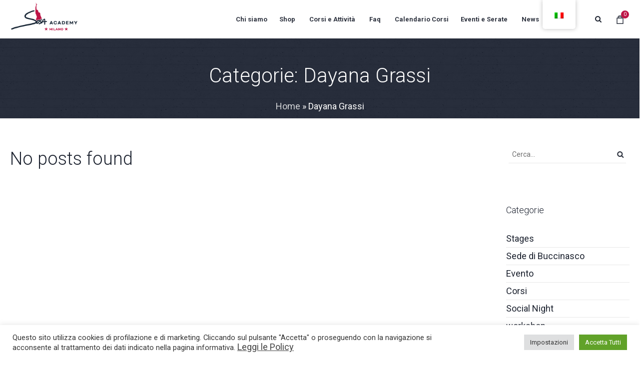

--- FILE ---
content_type: text/html; charset=UTF-8
request_url: https://www.sosacademy.it/events_category/dayana-grassi/
body_size: 14866
content:
<!DOCTYPE html>
<!--[if IE 8]>
<html class="ie ie8" lang="it-IT">
<![endif]-->
<!--[if !(IE 8)]><!-->
<html lang="it-IT" class="cmsmasters_html">
<!--<![endif]-->
<head>
<meta charset="UTF-8" />
<meta name="viewport" content="width=device-width, initial-scale=1, maximum-scale=1" />
<meta name="format-detection" content="telephone=no"/>

<link rel="profile" href="http://gmpg.org/xfn/11" />
<link rel="pingback" href="https://www.sosacademy.it/xmlrpc.php" />


<meta name='robots' content='index, follow, max-image-preview:large, max-snippet:-1, max-video-preview:-1' />

	<!-- This site is optimized with the Yoast SEO plugin v19.2 - https://yoast.com/wordpress/plugins/seo/ -->
	<title>Dayana Grassi Archivi - Sosa Academy</title>
	<link rel="canonical" href="https://www.sosacademy.it/events_category/dayana-grassi/" />
	<meta property="og:locale" content="it_IT" />
	<meta property="og:type" content="article" />
	<meta property="og:title" content="Dayana Grassi Archivi - Sosa Academy" />
	<meta property="og:url" content="https://www.sosacademy.it/events_category/dayana-grassi/" />
	<meta property="og:site_name" content="Sosa Academy" />
	<meta name="twitter:card" content="summary_large_image" />
	<script type="application/ld+json" class="yoast-schema-graph">{"@context":"https://schema.org","@graph":[{"@type":"WebSite","@id":"https://www.sosacademy.it/#website","url":"https://www.sosacademy.it/","name":"Sosa Academy","description":"-","potentialAction":[{"@type":"SearchAction","target":{"@type":"EntryPoint","urlTemplate":"https://www.sosacademy.it/?s={search_term_string}"},"query-input":"required name=search_term_string"}],"inLanguage":"it-IT"},{"@type":"CollectionPage","@id":"https://www.sosacademy.it/events_category/dayana-grassi/#webpage","url":"https://www.sosacademy.it/events_category/dayana-grassi/","name":"Dayana Grassi Archivi - Sosa Academy","isPartOf":{"@id":"https://www.sosacademy.it/#website"},"breadcrumb":{"@id":"https://www.sosacademy.it/events_category/dayana-grassi/#breadcrumb"},"inLanguage":"it-IT","potentialAction":[{"@type":"ReadAction","target":["https://www.sosacademy.it/events_category/dayana-grassi/"]}]},{"@type":"BreadcrumbList","@id":"https://www.sosacademy.it/events_category/dayana-grassi/#breadcrumb","itemListElement":[{"@type":"ListItem","position":1,"name":"Home","item":"https://www.sosacademy.it/"},{"@type":"ListItem","position":2,"name":"Dayana Grassi"}]}]}</script>
	<!-- / Yoast SEO plugin. -->


<script type='application/javascript'>console.log('PixelYourSite Free version 9.2.0');</script>
<link rel='dns-prefetch' href='//www.google.com' />
<link rel='dns-prefetch' href='//fonts.googleapis.com' />
<link rel="alternate" type="application/rss+xml" title="Sosa Academy &raquo; Feed" href="https://www.sosacademy.it/feed/" />
<link rel="alternate" type="application/rss+xml" title="Sosa Academy &raquo; Feed dei commenti" href="https://www.sosacademy.it/comments/feed/" />
<link rel="alternate" type="text/calendar" title="Sosa Academy &raquo; iCal Feed" href="https://www.sosacademy.it/calendario-corsi-2/?ical=1" />
<link rel="alternate" type="application/rss+xml" title="Feed Sosa Academy &raquo; Dayana Grassi Categorie" href="https://www.sosacademy.it/events_category/dayana-grassi/feed/" />
<script type="text/javascript">
window._wpemojiSettings = {"baseUrl":"https:\/\/s.w.org\/images\/core\/emoji\/14.0.0\/72x72\/","ext":".png","svgUrl":"https:\/\/s.w.org\/images\/core\/emoji\/14.0.0\/svg\/","svgExt":".svg","source":{"concatemoji":"https:\/\/www.sosacademy.it\/wp-includes\/js\/wp-emoji-release.min.js?ver=6.3.1"}};
/*! This file is auto-generated */
!function(i,n){var o,s,e;function c(e){try{var t={supportTests:e,timestamp:(new Date).valueOf()};sessionStorage.setItem(o,JSON.stringify(t))}catch(e){}}function p(e,t,n){e.clearRect(0,0,e.canvas.width,e.canvas.height),e.fillText(t,0,0);var t=new Uint32Array(e.getImageData(0,0,e.canvas.width,e.canvas.height).data),r=(e.clearRect(0,0,e.canvas.width,e.canvas.height),e.fillText(n,0,0),new Uint32Array(e.getImageData(0,0,e.canvas.width,e.canvas.height).data));return t.every(function(e,t){return e===r[t]})}function u(e,t,n){switch(t){case"flag":return n(e,"\ud83c\udff3\ufe0f\u200d\u26a7\ufe0f","\ud83c\udff3\ufe0f\u200b\u26a7\ufe0f")?!1:!n(e,"\ud83c\uddfa\ud83c\uddf3","\ud83c\uddfa\u200b\ud83c\uddf3")&&!n(e,"\ud83c\udff4\udb40\udc67\udb40\udc62\udb40\udc65\udb40\udc6e\udb40\udc67\udb40\udc7f","\ud83c\udff4\u200b\udb40\udc67\u200b\udb40\udc62\u200b\udb40\udc65\u200b\udb40\udc6e\u200b\udb40\udc67\u200b\udb40\udc7f");case"emoji":return!n(e,"\ud83e\udef1\ud83c\udffb\u200d\ud83e\udef2\ud83c\udfff","\ud83e\udef1\ud83c\udffb\u200b\ud83e\udef2\ud83c\udfff")}return!1}function f(e,t,n){var r="undefined"!=typeof WorkerGlobalScope&&self instanceof WorkerGlobalScope?new OffscreenCanvas(300,150):i.createElement("canvas"),a=r.getContext("2d",{willReadFrequently:!0}),o=(a.textBaseline="top",a.font="600 32px Arial",{});return e.forEach(function(e){o[e]=t(a,e,n)}),o}function t(e){var t=i.createElement("script");t.src=e,t.defer=!0,i.head.appendChild(t)}"undefined"!=typeof Promise&&(o="wpEmojiSettingsSupports",s=["flag","emoji"],n.supports={everything:!0,everythingExceptFlag:!0},e=new Promise(function(e){i.addEventListener("DOMContentLoaded",e,{once:!0})}),new Promise(function(t){var n=function(){try{var e=JSON.parse(sessionStorage.getItem(o));if("object"==typeof e&&"number"==typeof e.timestamp&&(new Date).valueOf()<e.timestamp+604800&&"object"==typeof e.supportTests)return e.supportTests}catch(e){}return null}();if(!n){if("undefined"!=typeof Worker&&"undefined"!=typeof OffscreenCanvas&&"undefined"!=typeof URL&&URL.createObjectURL&&"undefined"!=typeof Blob)try{var e="postMessage("+f.toString()+"("+[JSON.stringify(s),u.toString(),p.toString()].join(",")+"));",r=new Blob([e],{type:"text/javascript"}),a=new Worker(URL.createObjectURL(r),{name:"wpTestEmojiSupports"});return void(a.onmessage=function(e){c(n=e.data),a.terminate(),t(n)})}catch(e){}c(n=f(s,u,p))}t(n)}).then(function(e){for(var t in e)n.supports[t]=e[t],n.supports.everything=n.supports.everything&&n.supports[t],"flag"!==t&&(n.supports.everythingExceptFlag=n.supports.everythingExceptFlag&&n.supports[t]);n.supports.everythingExceptFlag=n.supports.everythingExceptFlag&&!n.supports.flag,n.DOMReady=!1,n.readyCallback=function(){n.DOMReady=!0}}).then(function(){return e}).then(function(){var e;n.supports.everything||(n.readyCallback(),(e=n.source||{}).concatemoji?t(e.concatemoji):e.wpemoji&&e.twemoji&&(t(e.twemoji),t(e.wpemoji)))}))}((window,document),window._wpemojiSettings);
</script>
<style type="text/css">
img.wp-smiley,
img.emoji {
	display: inline !important;
	border: none !important;
	box-shadow: none !important;
	height: 1em !important;
	width: 1em !important;
	margin: 0 0.07em !important;
	vertical-align: -0.1em !important;
	background: none !important;
	padding: 0 !important;
}
</style>
	<link rel='stylesheet' id='sbi_styles-css' href='https://www.sosacademy.it/wp-content/plugins/instagram-feed/css/sbi-styles.min.css?ver=6.0.6' type='text/css' media='all' />
<link rel='stylesheet' id='layerslider-css' href='https://www.sosacademy.it/wp-content/plugins/LayerSlider/assets/static/layerslider/css/layerslider.css?ver=6.11.8' type='text/css' media='all' />
<link rel='stylesheet' id='tribe-events-pro-mini-calendar-block-styles-css' href='https://www.sosacademy.it/wp-content/plugins/events-calendar-pro/src/resources/css/tribe-events-pro-mini-calendar-block.min.css?ver=5.14.2.1' type='text/css' media='all' />
<link rel='stylesheet' id='wc-blocks-vendors-style-css' href='https://www.sosacademy.it/wp-content/plugins/woocommerce/packages/woocommerce-blocks/build/wc-blocks-vendors-style.css?ver=7.6.2' type='text/css' media='all' />
<link rel='stylesheet' id='wc-blocks-style-css' href='https://www.sosacademy.it/wp-content/plugins/woocommerce/packages/woocommerce-blocks/build/wc-blocks-style.css?ver=7.6.2' type='text/css' media='all' />
<style id='classic-theme-styles-inline-css' type='text/css'>
/*! This file is auto-generated */
.wp-block-button__link{color:#fff;background-color:#32373c;border-radius:9999px;box-shadow:none;text-decoration:none;padding:calc(.667em + 2px) calc(1.333em + 2px);font-size:1.125em}.wp-block-file__button{background:#32373c;color:#fff;text-decoration:none}
</style>
<link rel='stylesheet' id='contact-form-7-css' href='https://www.sosacademy.it/wp-content/plugins/contact-form-7/includes/css/styles.css?ver=5.6' type='text/css' media='all' />
<link rel='stylesheet' id='cookie-law-info-css' href='https://www.sosacademy.it/wp-content/plugins/cookie-law-info/public/css/cookie-law-info-public.css?ver=2.1.2' type='text/css' media='all' />
<link rel='stylesheet' id='cookie-law-info-gdpr-css' href='https://www.sosacademy.it/wp-content/plugins/cookie-law-info/public/css/cookie-law-info-gdpr.css?ver=2.1.2' type='text/css' media='all' />
<link rel='stylesheet' id='timetable_gtip2_style-css' href='https://www.sosacademy.it/wp-content/plugins/timetable/style/jquery.qtip.css?ver=6.3.1' type='text/css' media='all' />
<link rel='stylesheet' id='timetable_font_lato-css' href='//fonts.googleapis.com/css?family=Lato%3A400%2C700&#038;ver=6.3.1' type='text/css' media='all' />
<style id='woocommerce-inline-inline-css' type='text/css'>
.woocommerce form .form-row .required { visibility: visible; }
</style>
<link rel='stylesheet' id='trp-floater-language-switcher-style-css' href='https://www.sosacademy.it/wp-content/plugins/translatepress-multilingual/assets/css/trp-floater-language-switcher.css?ver=2.5.9' type='text/css' media='all' />
<link rel='stylesheet' id='trp-language-switcher-style-css' href='https://www.sosacademy.it/wp-content/plugins/translatepress-multilingual/assets/css/trp-language-switcher.css?ver=2.5.9' type='text/css' media='all' />
<link rel='stylesheet' id='theme-style-css' href='https://www.sosacademy.it/wp-content/themes/dance-studio/style.css?ver=1.0.0' type='text/css' media='screen, print' />
<link rel='stylesheet' id='theme-design-style-css' href='https://www.sosacademy.it/wp-content/themes/dance-studio/css/style.css?ver=1.0.0' type='text/css' media='screen, print' />
<link rel='stylesheet' id='theme-adapt-css' href='https://www.sosacademy.it/wp-content/themes/dance-studio/css/adaptive.css?ver=1.0.0' type='text/css' media='screen, print' />
<link rel='stylesheet' id='theme-retina-css' href='https://www.sosacademy.it/wp-content/themes/dance-studio/css/retina.css?ver=1.0.0' type='text/css' media='screen' />
<link rel='stylesheet' id='theme-icons-css' href='https://www.sosacademy.it/wp-content/themes/dance-studio/css/fontello.css?ver=1.0.0' type='text/css' media='screen' />
<link rel='stylesheet' id='theme-icons-custom-css' href='https://www.sosacademy.it/wp-content/themes/dance-studio/css/fontello-custom.css?ver=1.0.0' type='text/css' media='screen' />
<link rel='stylesheet' id='animate-css' href='https://www.sosacademy.it/wp-content/themes/dance-studio/css/animate.css?ver=1.0.0' type='text/css' media='screen' />
<link rel='stylesheet' id='theme-cmsmasters-woo-style-css' href='https://www.sosacademy.it/wp-content/themes/dance-studio/css/cmsmasters-woo-style.css?ver=1.0.0' type='text/css' media='screen' />
<link rel='stylesheet' id='theme-cmsmasters-woo-adaptive-css' href='https://www.sosacademy.it/wp-content/themes/dance-studio/css/cmsmasters-woo-adaptive.css?ver=1.0.0' type='text/css' media='screen' />
<link rel='stylesheet' id='theme-cmsmasters-events-style-css' href='https://www.sosacademy.it/wp-content/themes/dance-studio/css/cmsmasters-events-style.css?ver=1.0.0' type='text/css' media='screen' />
<link rel='stylesheet' id='theme-cmsmasters-events-adaptive-css' href='https://www.sosacademy.it/wp-content/themes/dance-studio/css/cmsmasters-events-adaptive.css?ver=1.0.0' type='text/css' media='screen' />
<link rel='stylesheet' id='theme-cmsmasters-timetable-style-css' href='https://www.sosacademy.it/wp-content/themes/dance-studio/css/cmsmasters-timetable-style.css?ver=1.0.0' type='text/css' media='screen' />
<link rel='stylesheet' id='theme-cmsmasters-timetable-adaptive-css' href='https://www.sosacademy.it/wp-content/themes/dance-studio/css/cmsmasters-timetable-adaptive.css?ver=1.0.0' type='text/css' media='screen' />
<link rel='stylesheet' id='ilightbox-css' href='https://www.sosacademy.it/wp-content/themes/dance-studio/css/ilightbox.css?ver=2.2.0' type='text/css' media='screen' />
<link rel='stylesheet' id='ilightbox-skin-dark-css' href='https://www.sosacademy.it/wp-content/themes/dance-studio/css/ilightbox-skins/dark-skin.css?ver=2.2.0' type='text/css' media='screen' />
<link rel='stylesheet' id='theme-fonts-schemes-css' href='https://www.sosacademy.it/wp-content/uploads/cmsmasters_styles/dance-studio.css?ver=1.0.0' type='text/css' media='screen' />
<!--[if lte IE 9]>
<link rel='stylesheet' id='theme-fonts-css' href='https://www.sosacademy.it/wp-content/uploads/cmsmasters_styles/dance-studio_fonts.css?ver=1.0.0' type='text/css' media='screen' />
<![endif]-->
<!--[if lte IE 9]>
<link rel='stylesheet' id='theme-schemes-primary-css' href='https://www.sosacademy.it/wp-content/uploads/cmsmasters_styles/dance-studio_colors_primary.css?ver=1.0.0' type='text/css' media='screen' />
<![endif]-->
<!--[if lte IE 9]>
<link rel='stylesheet' id='theme-schemes-secondary-css' href='https://www.sosacademy.it/wp-content/uploads/cmsmasters_styles/dance-studio_colors_secondary.css?ver=1.0.0' type='text/css' media='screen' />
<![endif]-->
<!--[if lt IE 9]>
<link rel='stylesheet' id='theme-ie-css' href='https://www.sosacademy.it/wp-content/themes/dance-studio/css/ie.css?ver=1.0.0' type='text/css' media='screen' />
<![endif]-->
<link rel='stylesheet' id='google-fonts-css' href='//fonts.googleapis.com/css?family=Roboto%3A300%2C300italic%2C400%2C400italic%2C500%2C500italic%2C700%2C700italic%2C900%7CLato%3A400%2C400italic%2C700%2C700italic&#038;ver=6.3.1' type='text/css' media='all' />
<link rel='stylesheet' id='dance-studio-gutenberg-frontend-style-css' href='https://www.sosacademy.it/wp-content/themes/dance-studio/gutenberg/css/frontend-style.css?ver=1.0.0' type='text/css' media='screen' />
<link rel='stylesheet' id='dance-studio-child-style-css' href='https://www.sosacademy.it/wp-content/themes/dance-studio-child/style.css?ver=1.0.0' type='text/css' media='screen, print' />
<link rel='stylesheet' id='tribe-events-bootstrap-datepicker-css-css' href='https://www.sosacademy.it/wp-content/plugins/the-events-calendar/vendor/bootstrap-datepicker/css/bootstrap-datepicker.standalone.min.css?ver=5.16.1.1' type='text/css' media='all' />
<script type='text/javascript' src='https://www.sosacademy.it/wp-includes/js/jquery/jquery.min.js?ver=3.7.0' id='jquery-core-js'></script>
<script type='text/javascript' src='https://www.sosacademy.it/wp-includes/js/jquery/jquery-migrate.min.js?ver=3.4.1' id='jquery-migrate-js'></script>
<script type='text/javascript' id='layerslider-utils-js-extra'>
/* <![CDATA[ */
var LS_Meta = {"v":"6.11.8","fixGSAP":"1"};
/* ]]> */
</script>
<script type='text/javascript' src='https://www.sosacademy.it/wp-content/plugins/LayerSlider/assets/static/layerslider/js/layerslider.utils.js?ver=6.11.8' id='layerslider-utils-js'></script>
<script type='text/javascript' src='https://www.sosacademy.it/wp-content/plugins/LayerSlider/assets/static/layerslider/js/layerslider.kreaturamedia.jquery.js?ver=6.11.8' id='layerslider-js'></script>
<script type='text/javascript' src='https://www.sosacademy.it/wp-content/plugins/LayerSlider/assets/static/layerslider/js/layerslider.transitions.js?ver=6.11.8' id='layerslider-transitions-js'></script>
<script type='text/javascript' id='cookie-law-info-js-extra'>
/* <![CDATA[ */
var Cli_Data = {"nn_cookie_ids":[],"cookielist":[],"non_necessary_cookies":[],"ccpaEnabled":"","ccpaRegionBased":"","ccpaBarEnabled":"","strictlyEnabled":["necessary","obligatoire"],"ccpaType":"gdpr","js_blocking":"1","custom_integration":"","triggerDomRefresh":"","secure_cookies":""};
var cli_cookiebar_settings = {"animate_speed_hide":"500","animate_speed_show":"500","background":"#FFF","border":"#b1a6a6c2","border_on":"","button_1_button_colour":"#61a229","button_1_button_hover":"#4e8221","button_1_link_colour":"#fff","button_1_as_button":"1","button_1_new_win":"","button_2_button_colour":"#333","button_2_button_hover":"#292929","button_2_link_colour":"#444","button_2_as_button":"","button_2_hidebar":"","button_3_button_colour":"#dedfe0","button_3_button_hover":"#b2b2b3","button_3_link_colour":"#333333","button_3_as_button":"1","button_3_new_win":"","button_4_button_colour":"#dedfe0","button_4_button_hover":"#b2b2b3","button_4_link_colour":"#333333","button_4_as_button":"1","button_7_button_colour":"#61a229","button_7_button_hover":"#4e8221","button_7_link_colour":"#fff","button_7_as_button":"1","button_7_new_win":"","font_family":"inherit","header_fix":"","notify_animate_hide":"1","notify_animate_show":"","notify_div_id":"#cookie-law-info-bar","notify_position_horizontal":"left","notify_position_vertical":"bottom","scroll_close":"","scroll_close_reload":"","accept_close_reload":"","reject_close_reload":"","showagain_tab":"1","showagain_background":"#fff","showagain_border":"#000","showagain_div_id":"#cookie-law-info-again","showagain_x_position":"100px","text":"#333333","show_once_yn":"","show_once":"10000","logging_on":"","as_popup":"","popup_overlay":"1","bar_heading_text":"","cookie_bar_as":"banner","popup_showagain_position":"bottom-right","widget_position":"left"};
var log_object = {"ajax_url":"https:\/\/www.sosacademy.it\/wp-admin\/admin-ajax.php"};
/* ]]> */
</script>
<script type='text/javascript' src='https://www.sosacademy.it/wp-content/plugins/cookie-law-info/public/js/cookie-law-info-public.js?ver=2.1.2' id='cookie-law-info-js'></script>
<script type='text/javascript' src='https://www.sosacademy.it/wp-content/plugins/woocommerce/assets/js/js-cookie/js.cookie.min.js?ver=2.1.4-wc.6.6.1' id='js-cookie-js'></script>
<script type='text/javascript' src='https://www.sosacademy.it/wp-content/plugins/translatepress-multilingual/assets/js/trp-frontend-compatibility.js?ver=2.5.9' id='trp-frontend-compatibility-js'></script>
<script type='text/javascript' src='https://www.sosacademy.it/wp-content/themes/dance-studio/js/jsLibraries.min.js?ver=1.0.0' id='libs-js'></script>
<script type='text/javascript' src='https://www.sosacademy.it/wp-content/themes/dance-studio/js/jquery.iLightBox.min.js?ver=2.2.0' id='iLightBox-js'></script>
<script type='text/javascript' src='https://www.sosacademy.it/wp-content/plugins/pixelyoursite/dist/scripts/jquery.bind-first-0.2.3.min.js?ver=6.3.1' id='jquery-bind-first-js'></script>
<script type='text/javascript' id='pys-js-extra'>
/* <![CDATA[ */
var pysOptions = {"staticEvents":{"facebook":{"init_event":[{"delay":0,"type":"static","name":"PageView","pixelIds":["5370933622999985"],"eventID":"bd93293a-cc71-446f-b76a-c2caff0842ea","params":{"page_title":"Dayana Grassi","post_type":"events_category","post_id":174,"plugin":"PixelYourSite","user_role":"guest","event_url":"www.sosacademy.it\/events_category\/dayana-grassi\/"},"e_id":"init_event","ids":[],"hasTimeWindow":false,"timeWindow":0,"woo_order":"","edd_order":""}]}},"dynamicEvents":{"woo_add_to_cart_on_button_click":{"facebook":{"delay":0,"type":"dyn","name":"AddToCart","pixelIds":["5370933622999985"],"eventID":"7357d1b6-a448-43dc-8afc-cd064cbbee0a","params":{"page_title":"Dayana Grassi","post_type":"events_category","post_id":174,"plugin":"PixelYourSite","user_role":"guest","event_url":"www.sosacademy.it\/events_category\/dayana-grassi\/"},"e_id":"woo_add_to_cart_on_button_click","ids":[],"hasTimeWindow":false,"timeWindow":0,"woo_order":"","edd_order":""}}},"triggerEvents":[],"triggerEventTypes":[],"facebook":{"pixelIds":["5370933622999985"],"advancedMatching":[],"removeMetadata":false,"contentParams":{"post_type":"events_category","post_id":174,"content_name":"Dayana Grassi"},"commentEventEnabled":true,"wooVariableAsSimple":false,"downloadEnabled":true,"formEventEnabled":true,"ajaxForServerEvent":true,"serverApiEnabled":false,"wooCRSendFromServer":false},"debug":"","siteUrl":"https:\/\/www.sosacademy.it","ajaxUrl":"https:\/\/www.sosacademy.it\/wp-admin\/admin-ajax.php","enable_remove_download_url_param":"1","cookie_duration":"7","last_visit_duration":"60","gdpr":{"ajax_enabled":true,"all_disabled_by_api":true,"facebook_disabled_by_api":false,"analytics_disabled_by_api":false,"google_ads_disabled_by_api":false,"pinterest_disabled_by_api":false,"bing_disabled_by_api":false,"facebook_prior_consent_enabled":true,"analytics_prior_consent_enabled":true,"google_ads_prior_consent_enabled":null,"pinterest_prior_consent_enabled":true,"bing_prior_consent_enabled":true,"cookiebot_integration_enabled":false,"cookiebot_facebook_consent_category":"marketing","cookiebot_analytics_consent_category":"statistics","cookiebot_google_ads_consent_category":null,"cookiebot_pinterest_consent_category":"marketing","cookiebot_bing_consent_category":"marketing","consent_magic_integration_enabled":false,"real_cookie_banner_integration_enabled":false,"cookie_notice_integration_enabled":false,"cookie_law_info_integration_enabled":true},"woo":{"enabled":true,"addToCartOnButtonEnabled":true,"addToCartOnButtonValueEnabled":true,"addToCartOnButtonValueOption":"price","singleProductId":null,"removeFromCartSelector":"form.woocommerce-cart-form .remove","addToCartCatchMethod":"add_cart_js"},"edd":{"enabled":false}};
/* ]]> */
</script>
<script type='text/javascript' src='https://www.sosacademy.it/wp-content/plugins/pixelyoursite/dist/scripts/public.js?ver=9.2.0' id='pys-js'></script>
<meta name="generator" content="Powered by LayerSlider 6.11.8 - Multi-Purpose, Responsive, Parallax, Mobile-Friendly Slider Plugin for WordPress." />
<!-- LayerSlider updates and docs at: https://layerslider.kreaturamedia.com -->
<link rel="https://api.w.org/" href="https://www.sosacademy.it/wp-json/" /><link rel="alternate" type="application/json" href="https://www.sosacademy.it/wp-json/wp/v2/events_category/174" /><link rel="EditURI" type="application/rsd+xml" title="RSD" href="https://www.sosacademy.it/xmlrpc.php?rsd" />
<meta name="generator" content="WordPress 6.3.1" />
<meta name="generator" content="WooCommerce 6.6.1" />
<!-- Snippets by Add to All --><meta name="facebook-domain-verification" content="7ecuvr292safbsyjdppleptd75eg4g" /><link rel="alternate" hreflang="it-IT" href="https://www.sosacademy.it/events_category/dayana-grassi/"/>
<link rel="alternate" hreflang="en-US" href="https://www.sosacademy.it/en/events_category/dayana-grassi/"/>
<link rel="alternate" hreflang="it" href="https://www.sosacademy.it/events_category/dayana-grassi/"/>
<link rel="alternate" hreflang="en" href="https://www.sosacademy.it/en/events_category/dayana-grassi/"/>
<meta name="tec-api-version" content="v1"><meta name="tec-api-origin" content="https://www.sosacademy.it"><link rel="alternate" href="https://www.sosacademy.it/wp-json/tribe/events/v1/" /><style type="text/css">
	.header_top,
	.header_top_outer,
	.header_top_inner, 
	.header_top_aligner, 
	.header_top_donation_but {
		height : 35px;
	}
	
	.fixed_header .header_mid,
	.fixed_header .header_mid_outer,
	.fixed_header .header_mid .header_mid_inner,
	.fixed_header .header_mid .header_mid_inner .search_wrap_inner,
	.fixed_header .header_mid .header_mid_inner .header_donation_but_wrap_inner,
	.fixed_header .header_mid .header_mid_inner .slogan_wrap_inner,
	.fixed_header .header_mid .header_mid_inner .social_wrap_inner,
	.fixed_header .header_mid .header_mid_inner nav > div > ul,
	.fixed_header .header_mid .header_mid_inner nav > div > ul > li,
	.fixed_header .header_mid .header_mid_inner .logo,
	.fixed_header .header_mid .header_mid_inner .resp_nav_wrap_inner {
		height : 100%;
	}
	
	.header_mid,
	.header_mid_outer,
	.header_mid .header_mid_inner,
	.header_mid .header_mid_inner .search_wrap_inner,
	.header_mid .header_mid_inner .header_donation_but_wrap_inner,
	.header_mid .header_mid_inner .slogan_wrap_inner,
	.header_mid .header_mid_inner .social_wrap_inner,
	.header_mid .header_mid_inner nav > div > ul,
	.header_mid .header_mid_inner nav > div > ul > li,
	.header_mid .header_mid_inner .logo,
	.header_mid .header_mid_inner .resp_nav_wrap_inner {
		height : 77px;
	}
	
	.header_bot,
	.header_bot_outer,
	.header_bot .header_bot_inner nav > div > ul,
	.header_bot .header_bot_inner nav > div > ul > li {
		height : 50px;
	}
	
	#page.cmsmasters_heading_after_header #middle, 
	#page.cmsmasters_heading_under_header #middle .headline .headline_outer {
		padding-top : 77px;
	}
	
	#page.cmsmasters_heading_after_header.enable_header_top #middle, 
	#page.cmsmasters_heading_under_header.enable_header_top #middle .headline .headline_outer {
		padding-top : 112px;
	}
	
	#page.cmsmasters_heading_after_header.enable_header_bottom #middle, 
	#page.cmsmasters_heading_under_header.enable_header_bottom #middle .headline .headline_outer {
		padding-top : 127px;
	}
	
	#page.cmsmasters_heading_after_header.enable_header_top.enable_header_bottom #middle, 
	#page.cmsmasters_heading_under_header.enable_header_top.enable_header_bottom #middle .headline .headline_outer {
		padding-top : 162px;
	}
	
	.cmsmasters_added_product_info {
		margin-top : 67px;
	}
	
	.header_mid_scroll .cmsmasters_added_product_info {
		margin-top : 51.333333333333px;
	}
	
	.header_mid .header_mid_inner .cmsmasters_dynamic_cart .widget_shopping_cart_content {
		margin-top: -10px;
	}
	
	.header_mid.header_mid_scroll .header_mid_inner .cmsmasters_dynamic_cart .widget_shopping_cart_content {
		margin-top: -5px;
	}
	
	@media only screen and (max-width: 1024px) {
		.header_top,
		.header_top_outer,
		.header_top_inner,
		.header_top_aligner,
		.header_top_donation_but,
		.header_mid_outer,
		.header_mid .header_mid_inner .search_wrap.search_opened,
		.header_mid .header_mid_inner nav > div > ul,
		.header_mid .header_mid_inner nav > div > ul > li,
		.header_bot,
		.header_bot_outer,
		.header_bot .header_bot_inner nav > div > ul,
		.header_bot .header_bot_inner nav > div > ul > li {
			height : auto;
		}
		
		
		.header_mid .header_mid_inner .cmsmasters_dynamic_cart,
		.header_mid .header_mid_inner .logo_wrap .logo,
		.header_mid .header_mid_inner .resp_nav_wrap .resp_nav_wrap_inner,
		.header_mid .header_mid_inner .search_wrap,
		.header_mid_inner .slogan_wrap,
		.header_mid_inner .social_wrap {
			height : 77px;
		}
		
		.header_mid,
		.header_mid .header_mid_inner {
			height : auto;
		}
		
		#page.cmsmasters_heading_after_header #middle, 
		#page.cmsmasters_heading_under_header #middle .headline .headline_outer, 
		#page.cmsmasters_heading_after_header.enable_header_top #middle, 
		#page.cmsmasters_heading_under_header.enable_header_top #middle .headline .headline_outer, 
		#page.cmsmasters_heading_after_header.enable_header_bottom #middle, 
		#page.cmsmasters_heading_under_header.enable_header_bottom #middle .headline .headline_outer, 
		#page.cmsmasters_heading_after_header.enable_header_top.enable_header_bottom #middle, 
		#page.cmsmasters_heading_under_header.enable_header_top.enable_header_bottom #middle .headline .headline_outer {
			padding-top : 0 !important;
		}
	}
	
	@media only screen and (max-width: 767px) {
		.header_bot,
		.header_mid .header_mid_inner .search_wrap {
			height : auto;
		}
	}
	
	@media only screen and (max-width: 540px) {
		.header_mid .header_mid_outer .header_mid_inner .resp_nav_wrap {
			height : 77px;
		}
	}

	#footer.cmsmasters_footer_default .footer_inner {
		min-height:600px;
	}
	
	.fixed_footer #main {
		margin-bottom:600px;
	}
</style>	<noscript><style>.woocommerce-product-gallery{ opacity: 1 !important; }</style></noscript>
	<meta name="generator" content="Powered by Slider Revolution 6.5.23 - responsive, Mobile-Friendly Slider Plugin for WordPress with comfortable drag and drop interface." />
<link rel="icon" href="https://www.sosacademy.it/wp-content/uploads/2021/07/cropped-sosa-32x32.png" sizes="32x32" />
<link rel="icon" href="https://www.sosacademy.it/wp-content/uploads/2021/07/cropped-sosa-192x192.png" sizes="192x192" />
<link rel="apple-touch-icon" href="https://www.sosacademy.it/wp-content/uploads/2021/07/cropped-sosa-180x180.png" />
<meta name="msapplication-TileImage" content="https://www.sosacademy.it/wp-content/uploads/2021/07/cropped-sosa-270x270.png" />
<script>function setREVStartSize(e){
			//window.requestAnimationFrame(function() {
				window.RSIW = window.RSIW===undefined ? window.innerWidth : window.RSIW;
				window.RSIH = window.RSIH===undefined ? window.innerHeight : window.RSIH;
				try {
					var pw = document.getElementById(e.c).parentNode.offsetWidth,
						newh;
					pw = pw===0 || isNaN(pw) || (e.l=="fullwidth" || e.layout=="fullwidth") ? window.RSIW : pw;
					e.tabw = e.tabw===undefined ? 0 : parseInt(e.tabw);
					e.thumbw = e.thumbw===undefined ? 0 : parseInt(e.thumbw);
					e.tabh = e.tabh===undefined ? 0 : parseInt(e.tabh);
					e.thumbh = e.thumbh===undefined ? 0 : parseInt(e.thumbh);
					e.tabhide = e.tabhide===undefined ? 0 : parseInt(e.tabhide);
					e.thumbhide = e.thumbhide===undefined ? 0 : parseInt(e.thumbhide);
					e.mh = e.mh===undefined || e.mh=="" || e.mh==="auto" ? 0 : parseInt(e.mh,0);
					if(e.layout==="fullscreen" || e.l==="fullscreen")
						newh = Math.max(e.mh,window.RSIH);
					else{
						e.gw = Array.isArray(e.gw) ? e.gw : [e.gw];
						for (var i in e.rl) if (e.gw[i]===undefined || e.gw[i]===0) e.gw[i] = e.gw[i-1];
						e.gh = e.el===undefined || e.el==="" || (Array.isArray(e.el) && e.el.length==0)? e.gh : e.el;
						e.gh = Array.isArray(e.gh) ? e.gh : [e.gh];
						for (var i in e.rl) if (e.gh[i]===undefined || e.gh[i]===0) e.gh[i] = e.gh[i-1];
											
						var nl = new Array(e.rl.length),
							ix = 0,
							sl;
						e.tabw = e.tabhide>=pw ? 0 : e.tabw;
						e.thumbw = e.thumbhide>=pw ? 0 : e.thumbw;
						e.tabh = e.tabhide>=pw ? 0 : e.tabh;
						e.thumbh = e.thumbhide>=pw ? 0 : e.thumbh;
						for (var i in e.rl) nl[i] = e.rl[i]<window.RSIW ? 0 : e.rl[i];
						sl = nl[0];
						for (var i in nl) if (sl>nl[i] && nl[i]>0) { sl = nl[i]; ix=i;}
						var m = pw>(e.gw[ix]+e.tabw+e.thumbw) ? 1 : (pw-(e.tabw+e.thumbw)) / (e.gw[ix]);
						newh =  (e.gh[ix] * m) + (e.tabh + e.thumbh);
					}
					var el = document.getElementById(e.c);
					if (el!==null && el) el.style.height = newh+"px";
					el = document.getElementById(e.c+"_wrapper");
					if (el!==null && el) {
						el.style.height = newh+"px";
						el.style.display = "block";
					}
				} catch(e){
					console.log("Failure at Presize of Slider:" + e)
				}
			//});
		  };</script>
</head>
<body class="archive tax-events_category term-dayana-grassi term-174 theme-dance-studio woocommerce-no-js translatepress-it_IT tribe-no-js">

<!-- _________________________ Start Page _________________________ -->
<div id="page" class="chrome_only cmsmasters_liquid fixed_header fixed_footer cmsmasters_heading_after_header hfeed site">


<!-- _________________________ Start Main _________________________ -->
<div id="main">
	
<!-- _________________________ Start Header _________________________ -->
<header id="header">
	<div class="header_mid" data-height="77"><div class="header_mid_outer"><div class="header_mid_inner"><div class="logo_wrap">
<style type="text/css">
	.header_mid .header_mid_inner .logo_wrap {
		width : 135px;
	}
</style>
<a href="https://www.sosacademy.it" title="Sosa Academy" class="logo">
	<img src="https://www.sosacademy.it/wp-content/uploads/2021/08/sosa-logo.png" alt="Sosa Academy" />
<style type="text/css">
	.header_mid_inner .logo img.logo_retina {
		max-width : 185px;
	}
</style>
<img class="logo_retina" src="https://www.sosacademy.it/wp-content/uploads/2021/08/sosa-logo.png" alt="Sosa Academy" width="185" height="105" /></a>
</div><div class="cmsmasters_dynamic_cart"><a href="https://www.sosacademy.it/carrello/" class="cmsmasters_dynamic_cart_button"><span class="cmsmasters_theme_icon_custom_basket"><span class="count">0</span></span></a><div class="widget_shopping_cart_content"></div></div><div class="resp_nav_wrap"><div class="resp_nav_wrap_inner"><div class="resp_nav_content"><a class="responsive_nav cmsmasters_theme_icon_resp_nav" href="javascript:void(0);"></a></div></div></div><div class="search_wrap"><div class="search_wrap_inner"><div class="search_wrap_inner_left">
<div class="search_bar_wrap">
	<form method="get" action="https://www.sosacademy.it/">
		<p class="search_field">
			<input name="s" placeholder="Cerca..." onfocus="if (placeholder == 'Search...') {placeholder = '';}" onblur="if (placeholder == '') {placeholder = 'Search...';}" value="" type="search" />
		</p>
		<p class="search_button">
			<button type="submit" class="cmsmasters_theme_icon_search"></button>
		</p>
	</form>
</div>

</div></div></div><!-- _________________________ Start Navigation _________________________ --><nav role="navigation">	<div class="menu-primary-navigation-container"><ul id="navigation" class="navigation"><li id="menu-item-13429" class="menu-item menu-item-type-post_type menu-item-object-page menu-item-13429 menu-item-depth-0"><a href="https://www.sosacademy.it/chi-siamo/"><span class="nav_bg_clr"></span><span>Chi siamo</span></a></li>
<li id="menu-item-14378" class="menu-item menu-item-type-custom menu-item-object-custom menu-item-has-children menu-item-14378 menu-item-depth-0"><a href="#"><span class="nav_bg_clr"></span><span>Shop</span></a>
<ul class="sub-menu">
	<li id="menu-item-14379" class="menu-item menu-item-type-custom menu-item-object-custom menu-item-14379 menu-item-depth-1"><a href="https://www.streamingbees.com/"><span>Lezioni On-Line</span></a>	</li>
	<li id="menu-item-14380" class="menu-item menu-item-type-custom menu-item-object-custom menu-item-14380 menu-item-depth-1"><a href="https://worldmasteryfernandososa.com/"><span>Corsi di Formazione</span></a>	</li>
</ul>
</li>
<li id="menu-item-8581" class="menu-item menu-item-type-custom menu-item-object-custom menu-item-has-children menu-item-8581 menu-item-depth-0"><a><span class="nav_bg_clr"></span><span>Corsi e Attività</span></a>
<ul class="sub-menu">
	<li id="menu-item-8649" class="menu-item menu-item-type-post_type menu-item-object-page menu-item-8649 menu-item-depth-1"><a href="https://www.sosacademy.it/classi/"><span>Corsi</span></a>	</li>
	<li id="menu-item-12442" class="menu-item menu-item-type-post_type menu-item-object-page menu-item-12442 menu-item-depth-1"><a href="https://www.sosacademy.it/insegnanti/"><span>Insegnanti</span></a>	</li>
	<li id="menu-item-8626" class="menu-item menu-item-type-post_type menu-item-object-page menu-item-8626 menu-item-depth-1"><a href="https://www.sosacademy.it/affitto-sale-da-ballo/"><span>Affitto Sale</span></a>	</li>
	<li id="menu-item-8608" class="menu-item menu-item-type-post_type menu-item-object-page menu-item-8608 menu-item-depth-1"><a href="https://www.sosacademy.it/chiusure-e-festivita/"><span>Chiusure e Festività</span></a>	</li>
	<li id="menu-item-13585" class="menu-item menu-item-type-post_type menu-item-object-page menu-item-13585 menu-item-depth-1"><a href="https://www.sosacademy.it/pacchetti-convenienza/"><span>Pacchetti &#038; Promozioni</span></a>	</li>
</ul>
</li>
<li id="menu-item-9111" class="menu-item menu-item-type-custom menu-item-object-custom menu-item-has-children menu-item-9111 menu-item-depth-0"><a href="#"><span class="nav_bg_clr"></span><span>Faq</span></a>
<ul class="sub-menu">
	<li id="menu-item-9040" class="menu-item menu-item-type-post_type menu-item-object-page menu-item-9040 menu-item-depth-1"><a href="https://www.sosacademy.it/faq/"><span>Domande Frequenti</span></a>	</li>
</ul>
</li>
<li id="menu-item-9550" class="menu-item menu-item-type-custom menu-item-object-custom menu-item-9550 menu-item-depth-0"><a href="/calendario-corsi/#lunedi"><span class="nav_bg_clr"></span><span>Calendario Corsi</span></a></li>
<li id="menu-item-9120" class="menu-item menu-item-type-custom menu-item-object-custom menu-item-has-children menu-item-9120 menu-item-depth-0"><a href="#"><span class="nav_bg_clr"></span><span>Eventi e Serate</span></a>
<ul class="sub-menu">
	<li id="menu-item-8625" class="menu-item menu-item-type-post_type menu-item-object-page menu-item-8625 menu-item-depth-1"><a href="https://www.sosacademy.it/balla-con-noi/"><span>Balla Con Noi</span></a>	</li>
	<li id="menu-item-9202" class="menu-item menu-item-type-post_type menu-item-object-page menu-item-9202 menu-item-depth-1"><a href="https://www.sosacademy.it/stage-e-congressi/"><span>Stage</span></a>	</li>
</ul>
</li>
<li id="menu-item-14474" class="menu-item menu-item-type-post_type menu-item-object-page current_page_parent menu-item-14474 menu-item-depth-0"><a href="https://www.sosacademy.it/notizie/"><span class="nav_bg_clr"></span><span>News</span></a></li>
<li id="menu-item-8648" class="menu-item menu-item-type-post_type menu-item-object-page menu-item-8648 menu-item-depth-0"><a href="https://www.sosacademy.it/contatti/"><span class="nav_bg_clr"></span><span>Contatti</span></a></li>
</ul></div><div class="cl"></div></nav><!-- _________________________ Finish Navigation _________________________ --></div></div></div></header>
<!-- _________________________ Finish Header _________________________ -->

	
<!-- _________________________ Start Middle _________________________ -->
<div id="middle">
<style type="text/css">.headline_outer {
					background-image:url(https://www.sosacademy.it/wp-content/uploads/2015/04/heading-image-1.jpg);
					background-repeat:no-repeat;
					background-attachment:scroll;
					background-size:cover;
				}.headline_color {
					background-color:;
				}
				.headline_aligner, 
				.cmsmasters_breadcrumbs_aligner {
					min-height:160px;
				}
			</style>
			<div class="headline cmsmasters_color_scheme_default">
				<div class="headline_outer">
					<div class="headline_color"></div>
					<div class="headline_inner align_center">
						<div class="headline_aligner"></div><div class="headline_text"><h1 class="entry-title">Categorie: <span>Dayana Grassi</span></h1></div><div class="cmsmasters_breadcrumbs"><div class="cmsmasters_breadcrumbs_aligner"></div><div class="cmsmasters_breadcrumbs_inner"><span><span><a href="https://www.sosacademy.it/">Home</a> &raquo; <span class="breadcrumb_last" aria-current="page">Dayana Grassi</span></span></span></div></div></div>
				</div>
			</div><div class="middle_inner">
<div class="content_wrap r_sidebar">

<!--_________________________ Start Content _________________________ -->
<div class="content entry" role="main">
	<div class="cmsmasters_archive">
<h2>No posts found</h2></div>
</div>
<!-- _________________________ Finish Content _________________________ -->


<!-- _________________________ Start Sidebar _________________________ -->
<div class="sidebar" role="complementary">
<aside id="search-2" class="widget widget_search">
<div class="search_bar_wrap">
	<form method="get" action="https://www.sosacademy.it/">
		<p class="search_field">
			<input name="s" placeholder="Cerca..." onfocus="if (placeholder == 'Search...') {placeholder = '';}" onblur="if (placeholder == '') {placeholder = 'Search...';}" value="" type="search" />
		</p>
		<p class="search_button">
			<button type="submit" class="cmsmasters_theme_icon_search"></button>
		</p>
	</form>
</div>

</aside><aside id="categories-3" class="widget widget_categories"><h3 class="widgettitle">Categorie</h3>
			<ul>
					<li class="cat-item cat-item-113"><a href="https://www.sosacademy.it/category/stages/">Stages</a>
</li>
	<li class="cat-item cat-item-144"><a href="https://www.sosacademy.it/category/sede-di-buccinasco/">Sede di Buccinasco</a>
</li>
	<li class="cat-item cat-item-316"><a href="https://www.sosacademy.it/category/evento/">Evento</a>
</li>
	<li class="cat-item cat-item-326"><a href="https://www.sosacademy.it/category/corsi/">Corsi</a>
</li>
	<li class="cat-item cat-item-330"><a href="https://www.sosacademy.it/category/social-night/">Social Night</a>
</li>
	<li class="cat-item cat-item-334"><a href="https://www.sosacademy.it/category/workshop/">workshop</a>
</li>
	<li class="cat-item cat-item-403"><a href="https://www.sosacademy.it/category/lezioni/">lezioni</a>
</li>
	<li class="cat-item cat-item-404"><a href="https://www.sosacademy.it/category/lessons/">lessons</a>
</li>
	<li class="cat-item cat-item-401"><a href="https://www.sosacademy.it/category/sabato/">Sabato</a>
</li>
	<li class="cat-item cat-item-423"><a href="https://www.sosacademy.it/category/dal-lunedi-al-venerdi/">dal lunedi al venerdi</a>
</li>
	<li class="cat-item cat-item-459"><a href="https://www.sosacademy.it/category/fernando-sosa/">Fernando Sosa</a>
</li>
	<li class="cat-item cat-item-460"><a href="https://www.sosacademy.it/category/sosa-lab/">Sosa Lab</a>
</li>
	<li class="cat-item cat-item-1"><a href="https://www.sosacademy.it/category/uncategorized/">Non categorizzato</a>
</li>
	<li class="cat-item cat-item-122"><a href="https://www.sosacademy.it/category/info-scuola/">Info Scuola</a>
</li>
	<li class="cat-item cat-item-121"><a href="https://www.sosacademy.it/category/novita/">Novità</a>
</li>
			</ul>

			</aside>
</div>
<!-- _________________________ Finish Sidebar _________________________ -->


		</div>
	</div>
</div>
<!-- _________________________ Finish Middle _________________________ -->
	<!-- _________________________ Start Bottom _________________________ -->
	<div id="bottom" class="cmsmasters_color_scheme_footer">
		<div class="bottom_bg">
			<div class="bottom_outer">
				<div class="bottom_inner sidebar_layout_14141414">
	<aside id="text-2" class="widget widget_text"><h3 class="widgettitle">Contatti</h3>			<div class="textwidget"><style type="text/css"></style><ul>
<li>Buccinasco</li>
<li>Via Calatafimi, 17/19, 20090 MI</li>
<li>info@sosacademy.it</li>
<li>02 4570 6405</li>
</ul>
</div>
		</aside><aside id="text-3" class="widget widget_text"><h3 class="widgettitle">Orari</h3>			<div class="textwidget"><ul>
<li>Lunedì -Giovedì 16:30 - 24:00</li>
<li>Venerdì 19:00-23:00</li>
<li>Sabato chiusi</li>
<li>Domenica chiusi</li>
</ul></div>
		</aside><aside id="text-4" class="widget widget_text"><h3 class="widgettitle">About</h3>			<div class="textwidget"><ul>
<li><a href="/chi-siamo-scuola-milano/">Chi siamo</a></li>
<li><a href="/classi/">Corsi</a></li>
<li><a href="/calendario-corsi/">Calendario</a></li>
<li><a href="/balla-con-noi/">Balla con noi</a></li>
</ul></div>
		</aside><aside id="text-5" class="widget widget_text"><h3 class="widgettitle">Seguici</h3>			<div class="textwidget"><ul>
<li><a href="https://www.instagram.com/sosa_academy_dance_school/">Instagram</a></li>
<li><a href="https://www.facebook.com/sosacademy/">Facebook</a></li>
</ul></div>
		</aside>				</div>
			</div>
		</div>
	</div>
	<!-- _________________________ Finish Bottom _________________________ -->
	<a href="javascript:void(0);" id="slide_top" class="cmsmasters_theme_icon_slide_top"></a>
</div>
<!-- _________________________ Finish Main _________________________ -->

<!-- _________________________ Start Footer _________________________ -->
<footer id="footer" role="contentinfo" class="cmsmasters_color_scheme_footer cmsmasters_footer_default">
	<div class="footer_bg">
		<div class="footer_inner">
			<a href="https://www.sosacademy.it" title="Sosa Academy" class="logo">
	<img src="https://www.sosacademy.it/wp-content/uploads/2021/07/sosa-bianco2.png" alt="Sosa Academy" /><img class="footer_logo_retina" src="https://www.sosacademy.it/wp-content/uploads/2021/07/sosa-bianco2.png" alt="Sosa Academy" width="185" height="105" /></a>
<div class="footer_custom_html"><img src="/wp-content/uploads/2022/09/logo-coni.png" class="loghi-footer" /><img src="/wp-content/uploads/2022/09/logo-libertas.png" class="loghi-footer" />
<p style="margin-top:20px;margin-bottom:20px"> La SOSA ACADEMY DANCE SCHOOL  S.S.D. A R.L. nel 2021 ha ricevuto aiuti da parte dello Stato per un totale incassato di 18.478,00 €</p>
Sosa academy dance school ssd a rl - 
Via calatafimi 17
20090 BUCCINASCO (MI)<br />
P.iva 07545340965<br />
Codice univoco: BA6ET11<br />
Pec: <a href="mailto:sosaacademyssdarl@pec.it">sosaacademyssdarl@pec.it</a><br /><br />Attività riservate ai tesserati<br />
<img src="/wp-content/uploads/2024/08/Scalapay_Logo_Primary-BN.png" /></div><div class="social_wrap">
<div class="social_wrap_inner">
<ul>
<li>
	<a href="https://www.instagram.com/sosa_academy_dance_school/" class="cmsmasters-icon-custom-instagram-with-circle" title="Instagram" target="_blank"></a></li>
<li>
	<a href="https://www.facebook.com/sosacademy/" class="cmsmasters-icon-facebook-circled" title="Facebook" target="_blank"></a></li>
</ul></div></div>				<span class="footer_copyright copyright">
					Sosa Academy © 2024 / All Rights Reserved				</span>
					</div>
	</div>
</footer>
<!-- _________________________ Finish Footer _________________________ -->

</div>
<span class="cmsmasters_responsive_width"></span>
<!-- _________________________ Finish Page _________________________ -->

<template id="tp-language" data-tp-language="it_IT"></template>
		<script>
			window.RS_MODULES = window.RS_MODULES || {};
			window.RS_MODULES.modules = window.RS_MODULES.modules || {};
			window.RS_MODULES.waiting = window.RS_MODULES.waiting || [];
			window.RS_MODULES.defered = true;
			window.RS_MODULES.moduleWaiting = window.RS_MODULES.moduleWaiting || {};
			window.RS_MODULES.type = 'compiled';
		</script>
		<!-- Snippets by Add to All --><!--googleoff: all--><div id="cookie-law-info-bar" data-nosnippet="true"><span><div class="cli-bar-container cli-style-v2"><div class="cli-bar-message">Questo sito utilizza cookies di profilazione e di marketing. Cliccando sul pulsante "Accetta" o proseguendo con la navigazione si acconsente al trattamento dei dati indicato nella pagina informativa. <a href="/privacy/" id="CONSTANT_OPEN_URL" target="_blank" class="cli-plugin-main-link">Leggi le Policy</a><br />
</div><div class="cli-bar-btn_container"><a role='button' class="medium cli-plugin-button cli-plugin-main-button cli_settings_button" style="margin:0px 5px 0px 0px">Impostazioni</a><a id="wt-cli-accept-all-btn" role='button' data-cli_action="accept_all" class="wt-cli-element medium cli-plugin-button wt-cli-accept-all-btn cookie_action_close_header cli_action_button">Accetta Tutti</a></div></div></span></div><div id="cookie-law-info-again" data-nosnippet="true"><span id="cookie_hdr_showagain">Rivedi il consenso</span></div><div class="cli-modal" data-nosnippet="true" id="cliSettingsPopup" tabindex="-1" role="dialog" aria-labelledby="cliSettingsPopup" aria-hidden="true">
  <div class="cli-modal-dialog" role="document">
	<div class="cli-modal-content cli-bar-popup">
		  <button type="button" class="cli-modal-close" id="cliModalClose">
			<svg class="" viewBox="0 0 24 24"><path d="M19 6.41l-1.41-1.41-5.59 5.59-5.59-5.59-1.41 1.41 5.59 5.59-5.59 5.59 1.41 1.41 5.59-5.59 5.59 5.59 1.41-1.41-5.59-5.59z"></path><path d="M0 0h24v24h-24z" fill="none"></path></svg>
			<span class="wt-cli-sr-only">Chiudi</span>
		  </button>
		  <div class="cli-modal-body">
			<div class="cli-container-fluid cli-tab-container">
	<div class="cli-row">
		<div class="cli-col-12 cli-align-items-stretch cli-px-0">
			<div class="cli-privacy-overview">
				<h4>Privacy Overview</h4>				<div class="cli-privacy-content">
					<div class="cli-privacy-content-text">Questo sito utilizza cookies di profilazione e di marketing. Cliccando sul pulsante "Accetta" o proseguendo con la navigazione si acconsente al trattamento dei dati indicato nella pagina informativa. <a href="/privacy/" id="CONSTANT_OPEN_URL" target="_blank" class="cli-plugin-main-link">Leggi le Policy</a></div>
				</div>
				<a class="cli-privacy-readmore" aria-label="Mostra altro" role="button" data-readmore-text="Mostra altro" data-readless-text="Mostra meno"></a>			</div>
		</div>
		<div class="cli-col-12 cli-align-items-stretch cli-px-0 cli-tab-section-container">
												<div class="cli-tab-section">
						<div class="cli-tab-header">
							<a role="button" tabindex="0" class="cli-nav-link cli-settings-mobile" data-target="necessary" data-toggle="cli-toggle-tab">
								Necessary							</a>
															<div class="wt-cli-necessary-checkbox">
									<input type="checkbox" class="cli-user-preference-checkbox"  id="wt-cli-checkbox-necessary" data-id="checkbox-necessary" checked="checked"  />
									<label class="form-check-label" for="wt-cli-checkbox-necessary">Necessary</label>
								</div>
								<span class="cli-necessary-caption">Sempre abilitato</span>
													</div>
						<div class="cli-tab-content">
							<div class="cli-tab-pane cli-fade" data-id="necessary">
								<div class="wt-cli-cookie-description">
									Necessary cookies are absolutely essential for the website to function properly. These cookies ensure basic functionalities and security features of the website, anonymously.
<table class="cookielawinfo-row-cat-table cookielawinfo-winter"><thead><tr><th class="cookielawinfo-column-1">Cookie</th><th class="cookielawinfo-column-3">Durata</th><th class="cookielawinfo-column-4">Descrizione</th></tr></thead><tbody><tr class="cookielawinfo-row"><td class="cookielawinfo-column-1">Cookie analitici</td><td class="cookielawinfo-column-3">11 months</td><td class="cookielawinfo-column-4">Si tratta di cookie utilizzati per analisi statistiche, per migliorare il sito e semplificarne l’utilizzo oltre che per monitorarne il corretto funzionamento. Questo tipo di cookie raccoglie informazioni in forma anonima sull’attività degli utenti nel sito. Questo tipo di cookie viene erogato esclusivamente da terze parti.</td></tr><tr class="cookielawinfo-row"><td class="cookielawinfo-column-1">Cookie di profilazione</td><td class="cookielawinfo-column-3">11 months</td><td class="cookielawinfo-column-4">Si tratta di cookie utilizzati al fine di inviare messaggi pubblicitari in linea con le preferenze manifestate dall’utente nell’ambito della navigazione in rete. Possono essere erogati da nostri server oppure tramite il nostro sito da terze parti. Le aziende che offrono o pubblicizzano i propri prodotti tramite questo sito potrebbero assegnare cookie ai terminali degli utenti. Le categorie di cookie utilizzate e il tipo di trattamento di dati personali da parte di queste aziende sono regolati in conformità all’informativa rese da queste aziende. Tali cookie sono installati solo previo consenso dell’utente e possono essere rimossi in qualsiasi momento dall’utente.</td></tr><tr class="cookielawinfo-row"><td class="cookielawinfo-column-1">Cookie tecnici</td><td class="cookielawinfo-column-3">11 months</td><td class="cookielawinfo-column-4">Si tratta di cookie utilizzati specificamente per permettere il corretto funzionamento e la fruizione dei nostri siti. I cookie tecnici vengono ad esempio utilizzati per la funzionalità di login dell’utente. Sono erogati principalmente dai server o, nel caso dell’integrazione di servizi esterni come i social network, da terze parti.</td></tr></tbody></table>								</div>
							</div>
						</div>
					</div>
																	<div class="cli-tab-section">
						<div class="cli-tab-header">
							<a role="button" tabindex="0" class="cli-nav-link cli-settings-mobile" data-target="functional" data-toggle="cli-toggle-tab">
								Functional							</a>
															<div class="cli-switch">
									<input type="checkbox" id="wt-cli-checkbox-functional" class="cli-user-preference-checkbox"  data-id="checkbox-functional" />
									<label for="wt-cli-checkbox-functional" class="cli-slider" data-cli-enable="Abilitato" data-cli-disable="Disabilitato"><span class="wt-cli-sr-only">Functional</span></label>
								</div>
													</div>
						<div class="cli-tab-content">
							<div class="cli-tab-pane cli-fade" data-id="functional">
								<div class="wt-cli-cookie-description">
									Functional cookies help to perform certain functionalities like sharing the content of the website on social media platforms, collect feedbacks, and other third-party features.
								</div>
							</div>
						</div>
					</div>
																	<div class="cli-tab-section">
						<div class="cli-tab-header">
							<a role="button" tabindex="0" class="cli-nav-link cli-settings-mobile" data-target="performance" data-toggle="cli-toggle-tab">
								Performance							</a>
															<div class="cli-switch">
									<input type="checkbox" id="wt-cli-checkbox-performance" class="cli-user-preference-checkbox"  data-id="checkbox-performance" />
									<label for="wt-cli-checkbox-performance" class="cli-slider" data-cli-enable="Abilitato" data-cli-disable="Disabilitato"><span class="wt-cli-sr-only">Performance</span></label>
								</div>
													</div>
						<div class="cli-tab-content">
							<div class="cli-tab-pane cli-fade" data-id="performance">
								<div class="wt-cli-cookie-description">
									Performance cookies are used to understand and analyze the key performance indexes of the website which helps in delivering a better user experience for the visitors.
								</div>
							</div>
						</div>
					</div>
																	<div class="cli-tab-section">
						<div class="cli-tab-header">
							<a role="button" tabindex="0" class="cli-nav-link cli-settings-mobile" data-target="analytics" data-toggle="cli-toggle-tab">
								Analytics							</a>
															<div class="cli-switch">
									<input type="checkbox" id="wt-cli-checkbox-analytics" class="cli-user-preference-checkbox"  data-id="checkbox-analytics" />
									<label for="wt-cli-checkbox-analytics" class="cli-slider" data-cli-enable="Abilitato" data-cli-disable="Disabilitato"><span class="wt-cli-sr-only">Analytics</span></label>
								</div>
													</div>
						<div class="cli-tab-content">
							<div class="cli-tab-pane cli-fade" data-id="analytics">
								<div class="wt-cli-cookie-description">
									Analytical cookies are used to understand how visitors interact with the website. These cookies help provide information on metrics the number of visitors, bounce rate, traffic source, etc.
								</div>
							</div>
						</div>
					</div>
																	<div class="cli-tab-section">
						<div class="cli-tab-header">
							<a role="button" tabindex="0" class="cli-nav-link cli-settings-mobile" data-target="advertisement" data-toggle="cli-toggle-tab">
								Advertisement							</a>
															<div class="cli-switch">
									<input type="checkbox" id="wt-cli-checkbox-advertisement" class="cli-user-preference-checkbox"  data-id="checkbox-advertisement" />
									<label for="wt-cli-checkbox-advertisement" class="cli-slider" data-cli-enable="Abilitato" data-cli-disable="Disabilitato"><span class="wt-cli-sr-only">Advertisement</span></label>
								</div>
													</div>
						<div class="cli-tab-content">
							<div class="cli-tab-pane cli-fade" data-id="advertisement">
								<div class="wt-cli-cookie-description">
									Advertisement cookies are used to provide visitors with relevant ads and marketing campaigns. These cookies track visitors across websites and collect information to provide customized ads.
								</div>
							</div>
						</div>
					</div>
																	<div class="cli-tab-section">
						<div class="cli-tab-header">
							<a role="button" tabindex="0" class="cli-nav-link cli-settings-mobile" data-target="others" data-toggle="cli-toggle-tab">
								Others							</a>
															<div class="cli-switch">
									<input type="checkbox" id="wt-cli-checkbox-others" class="cli-user-preference-checkbox"  data-id="checkbox-others" />
									<label for="wt-cli-checkbox-others" class="cli-slider" data-cli-enable="Abilitato" data-cli-disable="Disabilitato"><span class="wt-cli-sr-only">Others</span></label>
								</div>
													</div>
						<div class="cli-tab-content">
							<div class="cli-tab-pane cli-fade" data-id="others">
								<div class="wt-cli-cookie-description">
									Other uncategorized cookies are those that are being analyzed and have not been classified into a category as yet.
								</div>
							</div>
						</div>
					</div>
										</div>
	</div>
</div>
		  </div>
		  <div class="cli-modal-footer">
			<div class="wt-cli-element cli-container-fluid cli-tab-container">
				<div class="cli-row">
					<div class="cli-col-12 cli-align-items-stretch cli-px-0">
						<div class="cli-tab-footer wt-cli-privacy-overview-actions">
						
															<a id="wt-cli-privacy-save-btn" role="button" tabindex="0" data-cli-action="accept" class="wt-cli-privacy-btn cli_setting_save_button wt-cli-privacy-accept-btn cli-btn">ACCETTA E SALVA</a>
													</div>
						
					</div>
				</div>
			</div>
		</div>
	</div>
  </div>
</div>
<div class="cli-modal-backdrop cli-fade cli-settings-overlay"></div>
<div class="cli-modal-backdrop cli-fade cli-popupbar-overlay"></div>
<!--googleon: all-->        <div id="trp-floater-ls" onclick="" data-no-translation class="trp-language-switcher-container trp-floater-ls-flags trp-top-right trp-color-light only-flags" >
            <div id="trp-floater-ls-current-language" class="">

                <a href="#" class="trp-floater-ls-disabled-language trp-ls-disabled-language" onclick="event.preventDefault()">
					<img class="trp-flag-image" src="https://www.sosacademy.it/wp-content/plugins/translatepress-multilingual/assets/images/flags/it_IT.png" width="18" height="12" alt="it_IT" title="Italian">				</a>

            </div>
            <div id="trp-floater-ls-language-list" class="" >

                <div class="trp-language-wrap" style="padding: 10px;"><a href="#" class="trp-floater-ls-disabled-language trp-ls-disabled-language" onclick="event.preventDefault()"><img class="trp-flag-image" src="https://www.sosacademy.it/wp-content/plugins/translatepress-multilingual/assets/images/flags/it_IT.png" width="18" height="12" alt="it_IT" title="Italian"></a>                    <a href="https://www.sosacademy.it/en/events_category/dayana-grassi/"
                         title="English">
          						  <img class="trp-flag-image" src="https://www.sosacademy.it/wp-content/plugins/translatepress-multilingual/assets/images/flags/en_US.png" width="18" height="12" alt="en_US" title="English">					          </a>
                </div>            </div>
        </div>

    		<script>
		( function ( body ) {
			'use strict';
			body.className = body.className.replace( /\btribe-no-js\b/, 'tribe-js' );
		} )( document.body );
		</script>
		<!-- Instagram Feed JS -->
<script type="text/javascript">
var sbiajaxurl = "https://www.sosacademy.it/wp-admin/admin-ajax.php";
</script>
<script> /* <![CDATA[ */var tribe_l10n_datatables = {"aria":{"sort_ascending":": attiva per ordinare la colonna in ordine crescente","sort_descending":": attiva per ordinare la colonna in ordine decrescente"},"length_menu":"Mostra voci di _MENU_","empty_table":"Nessun dato disponibile nella tabella","info":"Visualizzazione da _START_ a _END_ di _TOTAL_ voci","info_empty":"Visualizzazione da 0 a 0 di 0 voci","info_filtered":"(filtrato da _MAX_ total voci)","zero_records":"Nessun record corrispondente trovato","search":"Ricerca:","all_selected_text":"Tutti gli elementi di questa pagina sono stati selezionati. ","select_all_link":"Seleziona tutte le pagine","clear_selection":"Cancella selezione.","pagination":{"all":"Tutte","next":"Successiva","previous":"Precedente"},"select":{"rows":{"0":"","_":": %d righe selezionate","1":": 1 riga selezionata"}},"datepicker":{"dayNames":["domenica","luned\u00ec","marted\u00ec","mercoled\u00ec","gioved\u00ec","venerd\u00ec","sabato"],"dayNamesShort":["Dom","Lun","Mar","Mer","Gio","Ven","Sab"],"dayNamesMin":["D","L","M","M","G","V","S"],"monthNames":["Gennaio","Febbraio","Marzo","Aprile","Maggio","Giugno","Luglio","Agosto","Settembre","Ottobre","Novembre","Dicembre"],"monthNamesShort":["Gennaio","Febbraio","Marzo","Aprile","Maggio","Giugno","Luglio","Agosto","Settembre","Ottobre","Novembre","Dicembre"],"monthNamesMin":["Gen","Feb","Mar","Apr","Mag","Giu","Lug","Ago","Set","Ott","Nov","Dic"],"nextText":"Successivo","prevText":"Precedente","currentText":"Oggi","closeText":"Fatto","today":"Oggi","clear":"Svuota"}};/* ]]> */ </script><noscript><img height="1" width="1" style="display: none;" src="https://www.facebook.com/tr?id=5370933622999985&ev=PageView&noscript=1&cd%5Bpage_title%5D=Dayana+Grassi&cd%5Bpost_type%5D=events_category&cd%5Bpost_id%5D=174&cd%5Bplugin%5D=PixelYourSite&cd%5Buser_role%5D=guest&cd%5Bevent_url%5D=www.sosacademy.it%2Fevents_category%2Fdayana-grassi%2F" alt=""></noscript>
	<script type="text/javascript">
		(function () {
			var c = document.body.className;
			c = c.replace(/woocommerce-no-js/, 'woocommerce-js');
			document.body.className = c;
		})();
	</script>
	<link rel='stylesheet' id='cookie-law-info-table-css' href='https://www.sosacademy.it/wp-content/plugins/cookie-law-info/public/css/cookie-law-info-table.css?ver=2.1.2' type='text/css' media='all' />
<link rel='stylesheet' id='rs-plugin-settings-css' href='https://www.sosacademy.it/wp-content/plugins/revslider/public/assets/css/rs6.css?ver=6.5.23' type='text/css' media='all' />
<style id='rs-plugin-settings-inline-css' type='text/css'>
#rs-demo-id {}
</style>
<script type='text/javascript' src='https://www.sosacademy.it/wp-content/plugins/cmsmasters-mega-menu/js/jquery.megaMenu.js?ver=1.2.7' id='megamenu-js'></script>
<script type='text/javascript' src='https://www.sosacademy.it/wp-includes/js/dist/vendor/wp-polyfill-inert.min.js?ver=3.1.2' id='wp-polyfill-inert-js'></script>
<script type='text/javascript' src='https://www.sosacademy.it/wp-includes/js/dist/vendor/regenerator-runtime.min.js?ver=0.13.11' id='regenerator-runtime-js'></script>
<script type='text/javascript' src='https://www.sosacademy.it/wp-includes/js/dist/vendor/wp-polyfill.min.js?ver=3.15.0' id='wp-polyfill-js'></script>
<script type='text/javascript' id='contact-form-7-js-extra'>
/* <![CDATA[ */
var wpcf7 = {"api":{"root":"https:\/\/www.sosacademy.it\/wp-json\/","namespace":"contact-form-7\/v1"}};
/* ]]> */
</script>
<script type='text/javascript' src='https://www.sosacademy.it/wp-content/plugins/contact-form-7/includes/js/index.js?ver=5.6' id='contact-form-7-js'></script>
<script type='text/javascript' src='https://www.sosacademy.it/wp-content/plugins/revslider/public/assets/js/rbtools.min.js?ver=6.5.18' defer async id='tp-tools-js'></script>
<script type='text/javascript' src='https://www.sosacademy.it/wp-content/plugins/revslider/public/assets/js/rs6.min.js?ver=6.5.23' defer async id='revmin-js'></script>
<script type='text/javascript' src='https://www.sosacademy.it/wp-includes/js/jquery/ui/core.min.js?ver=1.13.2' id='jquery-ui-core-js'></script>
<script type='text/javascript' src='https://www.sosacademy.it/wp-includes/js/jquery/ui/tabs.min.js?ver=1.13.2' id='jquery-ui-tabs-js'></script>
<script type='text/javascript' src='https://www.sosacademy.it/wp-content/plugins/timetable/js/jquery.qtip.min.js?ver=6.3.1' id='jquery-qtip2-js'></script>
<script type='text/javascript' src='https://www.sosacademy.it/wp-content/plugins/timetable/js/jquery.ba-bbq.min.js?ver=6.3.1' id='jquery-ba-bqq-js'></script>
<script type='text/javascript' src='https://www.sosacademy.it/wp-content/plugins/timetable/js/jquery.carouFredSel-6.2.1-packed.js?ver=6.3.1' id='jquery-carouFredSel-js'></script>
<script type='text/javascript' id='timetable_main-js-extra'>
/* <![CDATA[ */
var tt_config = [];
tt_config = {"ajaxurl":"https:\/\/www.sosacademy.it\/wp-admin\/admin-ajax.php"};;
/* ]]> */
</script>
<script type='text/javascript' src='https://www.sosacademy.it/wp-content/plugins/timetable/js/timetable.js?ver=6.3.1' id='timetable_main-js'></script>
<script type='text/javascript' src='https://www.sosacademy.it/wp-content/plugins/woocommerce/assets/js/jquery-blockui/jquery.blockUI.min.js?ver=2.7.0-wc.6.6.1' id='jquery-blockui-js'></script>
<script type='text/javascript' id='woocommerce-js-extra'>
/* <![CDATA[ */
var woocommerce_params = {"ajax_url":"\/wp-admin\/admin-ajax.php","wc_ajax_url":"\/?wc-ajax=%%endpoint%%"};
/* ]]> */
</script>
<script type='text/javascript' src='https://www.sosacademy.it/wp-content/plugins/woocommerce/assets/js/frontend/woocommerce.min.js?ver=6.6.1' id='woocommerce-js'></script>
<script type='text/javascript' id='wc-cart-fragments-js-extra'>
/* <![CDATA[ */
var wc_cart_fragments_params = {"ajax_url":"\/wp-admin\/admin-ajax.php","wc_ajax_url":"\/?wc-ajax=%%endpoint%%","cart_hash_key":"wc_cart_hash_d2cfc0691839c4c4755743d40a55c34a","fragment_name":"wc_fragments_d2cfc0691839c4c4755743d40a55c34a","request_timeout":"5000"};
/* ]]> */
</script>
<script type='text/javascript' src='https://www.sosacademy.it/wp-content/plugins/woocommerce/assets/js/frontend/cart-fragments.min.js?ver=6.6.1' id='wc-cart-fragments-js'></script>
<script type='text/javascript' id='jLibs-js-extra'>
/* <![CDATA[ */
var cmsmasters_jlibs = {"button_height":"-10"};
/* ]]> */
</script>
<script type='text/javascript' src='https://www.sosacademy.it/wp-content/themes/dance-studio/js/jqueryLibraries.min.js?ver=1.0.0' id='jLibs-js'></script>
<script type='text/javascript' src='https://www.sosacademy.it/wp-content/themes/dance-studio/js/scrollspy.js?ver=1.0.0' id='cmsmasters-scrollspy-js'></script>
<script type='text/javascript' id='script-js-extra'>
/* <![CDATA[ */
var cmsmasters_script = {"theme_url":"https:\/\/www.sosacademy.it\/wp-content\/themes\/dance-studio","site_url":"https:\/\/www.sosacademy.it\/","ajaxurl":"https:\/\/www.sosacademy.it\/wp-admin\/admin-ajax.php","nonce_ajax_like":"26c88f2895","primary_color":"#be1547","ilightbox_skin":"dark","ilightbox_path":"vertical","ilightbox_infinite":"0","ilightbox_aspect_ratio":"1","ilightbox_mobile_optimizer":"1","ilightbox_max_scale":"1","ilightbox_min_scale":"0.2","ilightbox_inner_toolbar":"0","ilightbox_smart_recognition":"0","ilightbox_fullscreen_one_slide":"0","ilightbox_fullscreen_viewport":"center","ilightbox_controls_toolbar":"1","ilightbox_controls_arrows":"0","ilightbox_controls_fullscreen":"1","ilightbox_controls_thumbnail":"1","ilightbox_controls_keyboard":"1","ilightbox_controls_mousewheel":"1","ilightbox_controls_swipe":"1","ilightbox_controls_slideshow":"0","ilightbox_close_text":"Close","ilightbox_enter_fullscreen_text":"Enter Fullscreen (Shift+Enter)","ilightbox_exit_fullscreen_text":"Exit Fullscreen (Shift+Enter)","ilightbox_slideshow_text":"Slideshow","ilightbox_next_text":"Next","ilightbox_previous_text":"Previous","ilightbox_load_image_error":"An error occurred when trying to load photo.","ilightbox_load_contents_error":"An error occurred when trying to load contents.","ilightbox_missing_plugin_error":"The content your are attempting to view requires the <a href='{pluginspage}' target='_blank'>{type} plugin."};
/* ]]> */
</script>
<script type='text/javascript' src='https://www.sosacademy.it/wp-content/themes/dance-studio/js/jquery.script.js?ver=1.0.0' id='script-js'></script>
<script type='text/javascript' src='https://www.sosacademy.it/wp-content/themes/dance-studio/js/jquery.tweet.min.js?ver=1.3.1' id='twitter-js'></script>
<script type='text/javascript' id='cmsmasters-woo-script-js-extra'>
/* <![CDATA[ */
var cmsmasters_woo_script = {"currency_symbol":"\u20ac","thumbnail_image_width":"50","thumbnail_image_height":"50"};
/* ]]> */
</script>
<script type='text/javascript' src='https://www.sosacademy.it/wp-content/themes/dance-studio/js/jquery.cmsmasters-woo-script.js?ver=1.0.0' id='cmsmasters-woo-script-js'></script>
<script type='text/javascript' src='https://www.google.com/recaptcha/api.js?render=6LdUrIwpAAAAALrGT64sCo3gDUifQnvQnEEXyZsZ&#038;ver=3.0' id='google-recaptcha-js'></script>
<script type='text/javascript' id='wpcf7-recaptcha-js-extra'>
/* <![CDATA[ */
var wpcf7_recaptcha = {"sitekey":"6LdUrIwpAAAAALrGT64sCo3gDUifQnvQnEEXyZsZ","actions":{"homepage":"homepage","contactform":"contactform"}};
/* ]]> */
</script>
<script type='text/javascript' src='https://www.sosacademy.it/wp-content/plugins/contact-form-7/modules/recaptcha/index.js?ver=5.6' id='wpcf7-recaptcha-js'></script>
</body>
</html>


--- FILE ---
content_type: text/html; charset=utf-8
request_url: https://www.google.com/recaptcha/api2/anchor?ar=1&k=6LdUrIwpAAAAALrGT64sCo3gDUifQnvQnEEXyZsZ&co=aHR0cHM6Ly93d3cuc29zYWNhZGVteS5pdDo0NDM.&hl=en&v=PoyoqOPhxBO7pBk68S4YbpHZ&size=invisible&anchor-ms=20000&execute-ms=30000&cb=dl3r2m1h50p8
body_size: 48781
content:
<!DOCTYPE HTML><html dir="ltr" lang="en"><head><meta http-equiv="Content-Type" content="text/html; charset=UTF-8">
<meta http-equiv="X-UA-Compatible" content="IE=edge">
<title>reCAPTCHA</title>
<style type="text/css">
/* cyrillic-ext */
@font-face {
  font-family: 'Roboto';
  font-style: normal;
  font-weight: 400;
  font-stretch: 100%;
  src: url(//fonts.gstatic.com/s/roboto/v48/KFO7CnqEu92Fr1ME7kSn66aGLdTylUAMa3GUBHMdazTgWw.woff2) format('woff2');
  unicode-range: U+0460-052F, U+1C80-1C8A, U+20B4, U+2DE0-2DFF, U+A640-A69F, U+FE2E-FE2F;
}
/* cyrillic */
@font-face {
  font-family: 'Roboto';
  font-style: normal;
  font-weight: 400;
  font-stretch: 100%;
  src: url(//fonts.gstatic.com/s/roboto/v48/KFO7CnqEu92Fr1ME7kSn66aGLdTylUAMa3iUBHMdazTgWw.woff2) format('woff2');
  unicode-range: U+0301, U+0400-045F, U+0490-0491, U+04B0-04B1, U+2116;
}
/* greek-ext */
@font-face {
  font-family: 'Roboto';
  font-style: normal;
  font-weight: 400;
  font-stretch: 100%;
  src: url(//fonts.gstatic.com/s/roboto/v48/KFO7CnqEu92Fr1ME7kSn66aGLdTylUAMa3CUBHMdazTgWw.woff2) format('woff2');
  unicode-range: U+1F00-1FFF;
}
/* greek */
@font-face {
  font-family: 'Roboto';
  font-style: normal;
  font-weight: 400;
  font-stretch: 100%;
  src: url(//fonts.gstatic.com/s/roboto/v48/KFO7CnqEu92Fr1ME7kSn66aGLdTylUAMa3-UBHMdazTgWw.woff2) format('woff2');
  unicode-range: U+0370-0377, U+037A-037F, U+0384-038A, U+038C, U+038E-03A1, U+03A3-03FF;
}
/* math */
@font-face {
  font-family: 'Roboto';
  font-style: normal;
  font-weight: 400;
  font-stretch: 100%;
  src: url(//fonts.gstatic.com/s/roboto/v48/KFO7CnqEu92Fr1ME7kSn66aGLdTylUAMawCUBHMdazTgWw.woff2) format('woff2');
  unicode-range: U+0302-0303, U+0305, U+0307-0308, U+0310, U+0312, U+0315, U+031A, U+0326-0327, U+032C, U+032F-0330, U+0332-0333, U+0338, U+033A, U+0346, U+034D, U+0391-03A1, U+03A3-03A9, U+03B1-03C9, U+03D1, U+03D5-03D6, U+03F0-03F1, U+03F4-03F5, U+2016-2017, U+2034-2038, U+203C, U+2040, U+2043, U+2047, U+2050, U+2057, U+205F, U+2070-2071, U+2074-208E, U+2090-209C, U+20D0-20DC, U+20E1, U+20E5-20EF, U+2100-2112, U+2114-2115, U+2117-2121, U+2123-214F, U+2190, U+2192, U+2194-21AE, U+21B0-21E5, U+21F1-21F2, U+21F4-2211, U+2213-2214, U+2216-22FF, U+2308-230B, U+2310, U+2319, U+231C-2321, U+2336-237A, U+237C, U+2395, U+239B-23B7, U+23D0, U+23DC-23E1, U+2474-2475, U+25AF, U+25B3, U+25B7, U+25BD, U+25C1, U+25CA, U+25CC, U+25FB, U+266D-266F, U+27C0-27FF, U+2900-2AFF, U+2B0E-2B11, U+2B30-2B4C, U+2BFE, U+3030, U+FF5B, U+FF5D, U+1D400-1D7FF, U+1EE00-1EEFF;
}
/* symbols */
@font-face {
  font-family: 'Roboto';
  font-style: normal;
  font-weight: 400;
  font-stretch: 100%;
  src: url(//fonts.gstatic.com/s/roboto/v48/KFO7CnqEu92Fr1ME7kSn66aGLdTylUAMaxKUBHMdazTgWw.woff2) format('woff2');
  unicode-range: U+0001-000C, U+000E-001F, U+007F-009F, U+20DD-20E0, U+20E2-20E4, U+2150-218F, U+2190, U+2192, U+2194-2199, U+21AF, U+21E6-21F0, U+21F3, U+2218-2219, U+2299, U+22C4-22C6, U+2300-243F, U+2440-244A, U+2460-24FF, U+25A0-27BF, U+2800-28FF, U+2921-2922, U+2981, U+29BF, U+29EB, U+2B00-2BFF, U+4DC0-4DFF, U+FFF9-FFFB, U+10140-1018E, U+10190-1019C, U+101A0, U+101D0-101FD, U+102E0-102FB, U+10E60-10E7E, U+1D2C0-1D2D3, U+1D2E0-1D37F, U+1F000-1F0FF, U+1F100-1F1AD, U+1F1E6-1F1FF, U+1F30D-1F30F, U+1F315, U+1F31C, U+1F31E, U+1F320-1F32C, U+1F336, U+1F378, U+1F37D, U+1F382, U+1F393-1F39F, U+1F3A7-1F3A8, U+1F3AC-1F3AF, U+1F3C2, U+1F3C4-1F3C6, U+1F3CA-1F3CE, U+1F3D4-1F3E0, U+1F3ED, U+1F3F1-1F3F3, U+1F3F5-1F3F7, U+1F408, U+1F415, U+1F41F, U+1F426, U+1F43F, U+1F441-1F442, U+1F444, U+1F446-1F449, U+1F44C-1F44E, U+1F453, U+1F46A, U+1F47D, U+1F4A3, U+1F4B0, U+1F4B3, U+1F4B9, U+1F4BB, U+1F4BF, U+1F4C8-1F4CB, U+1F4D6, U+1F4DA, U+1F4DF, U+1F4E3-1F4E6, U+1F4EA-1F4ED, U+1F4F7, U+1F4F9-1F4FB, U+1F4FD-1F4FE, U+1F503, U+1F507-1F50B, U+1F50D, U+1F512-1F513, U+1F53E-1F54A, U+1F54F-1F5FA, U+1F610, U+1F650-1F67F, U+1F687, U+1F68D, U+1F691, U+1F694, U+1F698, U+1F6AD, U+1F6B2, U+1F6B9-1F6BA, U+1F6BC, U+1F6C6-1F6CF, U+1F6D3-1F6D7, U+1F6E0-1F6EA, U+1F6F0-1F6F3, U+1F6F7-1F6FC, U+1F700-1F7FF, U+1F800-1F80B, U+1F810-1F847, U+1F850-1F859, U+1F860-1F887, U+1F890-1F8AD, U+1F8B0-1F8BB, U+1F8C0-1F8C1, U+1F900-1F90B, U+1F93B, U+1F946, U+1F984, U+1F996, U+1F9E9, U+1FA00-1FA6F, U+1FA70-1FA7C, U+1FA80-1FA89, U+1FA8F-1FAC6, U+1FACE-1FADC, U+1FADF-1FAE9, U+1FAF0-1FAF8, U+1FB00-1FBFF;
}
/* vietnamese */
@font-face {
  font-family: 'Roboto';
  font-style: normal;
  font-weight: 400;
  font-stretch: 100%;
  src: url(//fonts.gstatic.com/s/roboto/v48/KFO7CnqEu92Fr1ME7kSn66aGLdTylUAMa3OUBHMdazTgWw.woff2) format('woff2');
  unicode-range: U+0102-0103, U+0110-0111, U+0128-0129, U+0168-0169, U+01A0-01A1, U+01AF-01B0, U+0300-0301, U+0303-0304, U+0308-0309, U+0323, U+0329, U+1EA0-1EF9, U+20AB;
}
/* latin-ext */
@font-face {
  font-family: 'Roboto';
  font-style: normal;
  font-weight: 400;
  font-stretch: 100%;
  src: url(//fonts.gstatic.com/s/roboto/v48/KFO7CnqEu92Fr1ME7kSn66aGLdTylUAMa3KUBHMdazTgWw.woff2) format('woff2');
  unicode-range: U+0100-02BA, U+02BD-02C5, U+02C7-02CC, U+02CE-02D7, U+02DD-02FF, U+0304, U+0308, U+0329, U+1D00-1DBF, U+1E00-1E9F, U+1EF2-1EFF, U+2020, U+20A0-20AB, U+20AD-20C0, U+2113, U+2C60-2C7F, U+A720-A7FF;
}
/* latin */
@font-face {
  font-family: 'Roboto';
  font-style: normal;
  font-weight: 400;
  font-stretch: 100%;
  src: url(//fonts.gstatic.com/s/roboto/v48/KFO7CnqEu92Fr1ME7kSn66aGLdTylUAMa3yUBHMdazQ.woff2) format('woff2');
  unicode-range: U+0000-00FF, U+0131, U+0152-0153, U+02BB-02BC, U+02C6, U+02DA, U+02DC, U+0304, U+0308, U+0329, U+2000-206F, U+20AC, U+2122, U+2191, U+2193, U+2212, U+2215, U+FEFF, U+FFFD;
}
/* cyrillic-ext */
@font-face {
  font-family: 'Roboto';
  font-style: normal;
  font-weight: 500;
  font-stretch: 100%;
  src: url(//fonts.gstatic.com/s/roboto/v48/KFO7CnqEu92Fr1ME7kSn66aGLdTylUAMa3GUBHMdazTgWw.woff2) format('woff2');
  unicode-range: U+0460-052F, U+1C80-1C8A, U+20B4, U+2DE0-2DFF, U+A640-A69F, U+FE2E-FE2F;
}
/* cyrillic */
@font-face {
  font-family: 'Roboto';
  font-style: normal;
  font-weight: 500;
  font-stretch: 100%;
  src: url(//fonts.gstatic.com/s/roboto/v48/KFO7CnqEu92Fr1ME7kSn66aGLdTylUAMa3iUBHMdazTgWw.woff2) format('woff2');
  unicode-range: U+0301, U+0400-045F, U+0490-0491, U+04B0-04B1, U+2116;
}
/* greek-ext */
@font-face {
  font-family: 'Roboto';
  font-style: normal;
  font-weight: 500;
  font-stretch: 100%;
  src: url(//fonts.gstatic.com/s/roboto/v48/KFO7CnqEu92Fr1ME7kSn66aGLdTylUAMa3CUBHMdazTgWw.woff2) format('woff2');
  unicode-range: U+1F00-1FFF;
}
/* greek */
@font-face {
  font-family: 'Roboto';
  font-style: normal;
  font-weight: 500;
  font-stretch: 100%;
  src: url(//fonts.gstatic.com/s/roboto/v48/KFO7CnqEu92Fr1ME7kSn66aGLdTylUAMa3-UBHMdazTgWw.woff2) format('woff2');
  unicode-range: U+0370-0377, U+037A-037F, U+0384-038A, U+038C, U+038E-03A1, U+03A3-03FF;
}
/* math */
@font-face {
  font-family: 'Roboto';
  font-style: normal;
  font-weight: 500;
  font-stretch: 100%;
  src: url(//fonts.gstatic.com/s/roboto/v48/KFO7CnqEu92Fr1ME7kSn66aGLdTylUAMawCUBHMdazTgWw.woff2) format('woff2');
  unicode-range: U+0302-0303, U+0305, U+0307-0308, U+0310, U+0312, U+0315, U+031A, U+0326-0327, U+032C, U+032F-0330, U+0332-0333, U+0338, U+033A, U+0346, U+034D, U+0391-03A1, U+03A3-03A9, U+03B1-03C9, U+03D1, U+03D5-03D6, U+03F0-03F1, U+03F4-03F5, U+2016-2017, U+2034-2038, U+203C, U+2040, U+2043, U+2047, U+2050, U+2057, U+205F, U+2070-2071, U+2074-208E, U+2090-209C, U+20D0-20DC, U+20E1, U+20E5-20EF, U+2100-2112, U+2114-2115, U+2117-2121, U+2123-214F, U+2190, U+2192, U+2194-21AE, U+21B0-21E5, U+21F1-21F2, U+21F4-2211, U+2213-2214, U+2216-22FF, U+2308-230B, U+2310, U+2319, U+231C-2321, U+2336-237A, U+237C, U+2395, U+239B-23B7, U+23D0, U+23DC-23E1, U+2474-2475, U+25AF, U+25B3, U+25B7, U+25BD, U+25C1, U+25CA, U+25CC, U+25FB, U+266D-266F, U+27C0-27FF, U+2900-2AFF, U+2B0E-2B11, U+2B30-2B4C, U+2BFE, U+3030, U+FF5B, U+FF5D, U+1D400-1D7FF, U+1EE00-1EEFF;
}
/* symbols */
@font-face {
  font-family: 'Roboto';
  font-style: normal;
  font-weight: 500;
  font-stretch: 100%;
  src: url(//fonts.gstatic.com/s/roboto/v48/KFO7CnqEu92Fr1ME7kSn66aGLdTylUAMaxKUBHMdazTgWw.woff2) format('woff2');
  unicode-range: U+0001-000C, U+000E-001F, U+007F-009F, U+20DD-20E0, U+20E2-20E4, U+2150-218F, U+2190, U+2192, U+2194-2199, U+21AF, U+21E6-21F0, U+21F3, U+2218-2219, U+2299, U+22C4-22C6, U+2300-243F, U+2440-244A, U+2460-24FF, U+25A0-27BF, U+2800-28FF, U+2921-2922, U+2981, U+29BF, U+29EB, U+2B00-2BFF, U+4DC0-4DFF, U+FFF9-FFFB, U+10140-1018E, U+10190-1019C, U+101A0, U+101D0-101FD, U+102E0-102FB, U+10E60-10E7E, U+1D2C0-1D2D3, U+1D2E0-1D37F, U+1F000-1F0FF, U+1F100-1F1AD, U+1F1E6-1F1FF, U+1F30D-1F30F, U+1F315, U+1F31C, U+1F31E, U+1F320-1F32C, U+1F336, U+1F378, U+1F37D, U+1F382, U+1F393-1F39F, U+1F3A7-1F3A8, U+1F3AC-1F3AF, U+1F3C2, U+1F3C4-1F3C6, U+1F3CA-1F3CE, U+1F3D4-1F3E0, U+1F3ED, U+1F3F1-1F3F3, U+1F3F5-1F3F7, U+1F408, U+1F415, U+1F41F, U+1F426, U+1F43F, U+1F441-1F442, U+1F444, U+1F446-1F449, U+1F44C-1F44E, U+1F453, U+1F46A, U+1F47D, U+1F4A3, U+1F4B0, U+1F4B3, U+1F4B9, U+1F4BB, U+1F4BF, U+1F4C8-1F4CB, U+1F4D6, U+1F4DA, U+1F4DF, U+1F4E3-1F4E6, U+1F4EA-1F4ED, U+1F4F7, U+1F4F9-1F4FB, U+1F4FD-1F4FE, U+1F503, U+1F507-1F50B, U+1F50D, U+1F512-1F513, U+1F53E-1F54A, U+1F54F-1F5FA, U+1F610, U+1F650-1F67F, U+1F687, U+1F68D, U+1F691, U+1F694, U+1F698, U+1F6AD, U+1F6B2, U+1F6B9-1F6BA, U+1F6BC, U+1F6C6-1F6CF, U+1F6D3-1F6D7, U+1F6E0-1F6EA, U+1F6F0-1F6F3, U+1F6F7-1F6FC, U+1F700-1F7FF, U+1F800-1F80B, U+1F810-1F847, U+1F850-1F859, U+1F860-1F887, U+1F890-1F8AD, U+1F8B0-1F8BB, U+1F8C0-1F8C1, U+1F900-1F90B, U+1F93B, U+1F946, U+1F984, U+1F996, U+1F9E9, U+1FA00-1FA6F, U+1FA70-1FA7C, U+1FA80-1FA89, U+1FA8F-1FAC6, U+1FACE-1FADC, U+1FADF-1FAE9, U+1FAF0-1FAF8, U+1FB00-1FBFF;
}
/* vietnamese */
@font-face {
  font-family: 'Roboto';
  font-style: normal;
  font-weight: 500;
  font-stretch: 100%;
  src: url(//fonts.gstatic.com/s/roboto/v48/KFO7CnqEu92Fr1ME7kSn66aGLdTylUAMa3OUBHMdazTgWw.woff2) format('woff2');
  unicode-range: U+0102-0103, U+0110-0111, U+0128-0129, U+0168-0169, U+01A0-01A1, U+01AF-01B0, U+0300-0301, U+0303-0304, U+0308-0309, U+0323, U+0329, U+1EA0-1EF9, U+20AB;
}
/* latin-ext */
@font-face {
  font-family: 'Roboto';
  font-style: normal;
  font-weight: 500;
  font-stretch: 100%;
  src: url(//fonts.gstatic.com/s/roboto/v48/KFO7CnqEu92Fr1ME7kSn66aGLdTylUAMa3KUBHMdazTgWw.woff2) format('woff2');
  unicode-range: U+0100-02BA, U+02BD-02C5, U+02C7-02CC, U+02CE-02D7, U+02DD-02FF, U+0304, U+0308, U+0329, U+1D00-1DBF, U+1E00-1E9F, U+1EF2-1EFF, U+2020, U+20A0-20AB, U+20AD-20C0, U+2113, U+2C60-2C7F, U+A720-A7FF;
}
/* latin */
@font-face {
  font-family: 'Roboto';
  font-style: normal;
  font-weight: 500;
  font-stretch: 100%;
  src: url(//fonts.gstatic.com/s/roboto/v48/KFO7CnqEu92Fr1ME7kSn66aGLdTylUAMa3yUBHMdazQ.woff2) format('woff2');
  unicode-range: U+0000-00FF, U+0131, U+0152-0153, U+02BB-02BC, U+02C6, U+02DA, U+02DC, U+0304, U+0308, U+0329, U+2000-206F, U+20AC, U+2122, U+2191, U+2193, U+2212, U+2215, U+FEFF, U+FFFD;
}
/* cyrillic-ext */
@font-face {
  font-family: 'Roboto';
  font-style: normal;
  font-weight: 900;
  font-stretch: 100%;
  src: url(//fonts.gstatic.com/s/roboto/v48/KFO7CnqEu92Fr1ME7kSn66aGLdTylUAMa3GUBHMdazTgWw.woff2) format('woff2');
  unicode-range: U+0460-052F, U+1C80-1C8A, U+20B4, U+2DE0-2DFF, U+A640-A69F, U+FE2E-FE2F;
}
/* cyrillic */
@font-face {
  font-family: 'Roboto';
  font-style: normal;
  font-weight: 900;
  font-stretch: 100%;
  src: url(//fonts.gstatic.com/s/roboto/v48/KFO7CnqEu92Fr1ME7kSn66aGLdTylUAMa3iUBHMdazTgWw.woff2) format('woff2');
  unicode-range: U+0301, U+0400-045F, U+0490-0491, U+04B0-04B1, U+2116;
}
/* greek-ext */
@font-face {
  font-family: 'Roboto';
  font-style: normal;
  font-weight: 900;
  font-stretch: 100%;
  src: url(//fonts.gstatic.com/s/roboto/v48/KFO7CnqEu92Fr1ME7kSn66aGLdTylUAMa3CUBHMdazTgWw.woff2) format('woff2');
  unicode-range: U+1F00-1FFF;
}
/* greek */
@font-face {
  font-family: 'Roboto';
  font-style: normal;
  font-weight: 900;
  font-stretch: 100%;
  src: url(//fonts.gstatic.com/s/roboto/v48/KFO7CnqEu92Fr1ME7kSn66aGLdTylUAMa3-UBHMdazTgWw.woff2) format('woff2');
  unicode-range: U+0370-0377, U+037A-037F, U+0384-038A, U+038C, U+038E-03A1, U+03A3-03FF;
}
/* math */
@font-face {
  font-family: 'Roboto';
  font-style: normal;
  font-weight: 900;
  font-stretch: 100%;
  src: url(//fonts.gstatic.com/s/roboto/v48/KFO7CnqEu92Fr1ME7kSn66aGLdTylUAMawCUBHMdazTgWw.woff2) format('woff2');
  unicode-range: U+0302-0303, U+0305, U+0307-0308, U+0310, U+0312, U+0315, U+031A, U+0326-0327, U+032C, U+032F-0330, U+0332-0333, U+0338, U+033A, U+0346, U+034D, U+0391-03A1, U+03A3-03A9, U+03B1-03C9, U+03D1, U+03D5-03D6, U+03F0-03F1, U+03F4-03F5, U+2016-2017, U+2034-2038, U+203C, U+2040, U+2043, U+2047, U+2050, U+2057, U+205F, U+2070-2071, U+2074-208E, U+2090-209C, U+20D0-20DC, U+20E1, U+20E5-20EF, U+2100-2112, U+2114-2115, U+2117-2121, U+2123-214F, U+2190, U+2192, U+2194-21AE, U+21B0-21E5, U+21F1-21F2, U+21F4-2211, U+2213-2214, U+2216-22FF, U+2308-230B, U+2310, U+2319, U+231C-2321, U+2336-237A, U+237C, U+2395, U+239B-23B7, U+23D0, U+23DC-23E1, U+2474-2475, U+25AF, U+25B3, U+25B7, U+25BD, U+25C1, U+25CA, U+25CC, U+25FB, U+266D-266F, U+27C0-27FF, U+2900-2AFF, U+2B0E-2B11, U+2B30-2B4C, U+2BFE, U+3030, U+FF5B, U+FF5D, U+1D400-1D7FF, U+1EE00-1EEFF;
}
/* symbols */
@font-face {
  font-family: 'Roboto';
  font-style: normal;
  font-weight: 900;
  font-stretch: 100%;
  src: url(//fonts.gstatic.com/s/roboto/v48/KFO7CnqEu92Fr1ME7kSn66aGLdTylUAMaxKUBHMdazTgWw.woff2) format('woff2');
  unicode-range: U+0001-000C, U+000E-001F, U+007F-009F, U+20DD-20E0, U+20E2-20E4, U+2150-218F, U+2190, U+2192, U+2194-2199, U+21AF, U+21E6-21F0, U+21F3, U+2218-2219, U+2299, U+22C4-22C6, U+2300-243F, U+2440-244A, U+2460-24FF, U+25A0-27BF, U+2800-28FF, U+2921-2922, U+2981, U+29BF, U+29EB, U+2B00-2BFF, U+4DC0-4DFF, U+FFF9-FFFB, U+10140-1018E, U+10190-1019C, U+101A0, U+101D0-101FD, U+102E0-102FB, U+10E60-10E7E, U+1D2C0-1D2D3, U+1D2E0-1D37F, U+1F000-1F0FF, U+1F100-1F1AD, U+1F1E6-1F1FF, U+1F30D-1F30F, U+1F315, U+1F31C, U+1F31E, U+1F320-1F32C, U+1F336, U+1F378, U+1F37D, U+1F382, U+1F393-1F39F, U+1F3A7-1F3A8, U+1F3AC-1F3AF, U+1F3C2, U+1F3C4-1F3C6, U+1F3CA-1F3CE, U+1F3D4-1F3E0, U+1F3ED, U+1F3F1-1F3F3, U+1F3F5-1F3F7, U+1F408, U+1F415, U+1F41F, U+1F426, U+1F43F, U+1F441-1F442, U+1F444, U+1F446-1F449, U+1F44C-1F44E, U+1F453, U+1F46A, U+1F47D, U+1F4A3, U+1F4B0, U+1F4B3, U+1F4B9, U+1F4BB, U+1F4BF, U+1F4C8-1F4CB, U+1F4D6, U+1F4DA, U+1F4DF, U+1F4E3-1F4E6, U+1F4EA-1F4ED, U+1F4F7, U+1F4F9-1F4FB, U+1F4FD-1F4FE, U+1F503, U+1F507-1F50B, U+1F50D, U+1F512-1F513, U+1F53E-1F54A, U+1F54F-1F5FA, U+1F610, U+1F650-1F67F, U+1F687, U+1F68D, U+1F691, U+1F694, U+1F698, U+1F6AD, U+1F6B2, U+1F6B9-1F6BA, U+1F6BC, U+1F6C6-1F6CF, U+1F6D3-1F6D7, U+1F6E0-1F6EA, U+1F6F0-1F6F3, U+1F6F7-1F6FC, U+1F700-1F7FF, U+1F800-1F80B, U+1F810-1F847, U+1F850-1F859, U+1F860-1F887, U+1F890-1F8AD, U+1F8B0-1F8BB, U+1F8C0-1F8C1, U+1F900-1F90B, U+1F93B, U+1F946, U+1F984, U+1F996, U+1F9E9, U+1FA00-1FA6F, U+1FA70-1FA7C, U+1FA80-1FA89, U+1FA8F-1FAC6, U+1FACE-1FADC, U+1FADF-1FAE9, U+1FAF0-1FAF8, U+1FB00-1FBFF;
}
/* vietnamese */
@font-face {
  font-family: 'Roboto';
  font-style: normal;
  font-weight: 900;
  font-stretch: 100%;
  src: url(//fonts.gstatic.com/s/roboto/v48/KFO7CnqEu92Fr1ME7kSn66aGLdTylUAMa3OUBHMdazTgWw.woff2) format('woff2');
  unicode-range: U+0102-0103, U+0110-0111, U+0128-0129, U+0168-0169, U+01A0-01A1, U+01AF-01B0, U+0300-0301, U+0303-0304, U+0308-0309, U+0323, U+0329, U+1EA0-1EF9, U+20AB;
}
/* latin-ext */
@font-face {
  font-family: 'Roboto';
  font-style: normal;
  font-weight: 900;
  font-stretch: 100%;
  src: url(//fonts.gstatic.com/s/roboto/v48/KFO7CnqEu92Fr1ME7kSn66aGLdTylUAMa3KUBHMdazTgWw.woff2) format('woff2');
  unicode-range: U+0100-02BA, U+02BD-02C5, U+02C7-02CC, U+02CE-02D7, U+02DD-02FF, U+0304, U+0308, U+0329, U+1D00-1DBF, U+1E00-1E9F, U+1EF2-1EFF, U+2020, U+20A0-20AB, U+20AD-20C0, U+2113, U+2C60-2C7F, U+A720-A7FF;
}
/* latin */
@font-face {
  font-family: 'Roboto';
  font-style: normal;
  font-weight: 900;
  font-stretch: 100%;
  src: url(//fonts.gstatic.com/s/roboto/v48/KFO7CnqEu92Fr1ME7kSn66aGLdTylUAMa3yUBHMdazQ.woff2) format('woff2');
  unicode-range: U+0000-00FF, U+0131, U+0152-0153, U+02BB-02BC, U+02C6, U+02DA, U+02DC, U+0304, U+0308, U+0329, U+2000-206F, U+20AC, U+2122, U+2191, U+2193, U+2212, U+2215, U+FEFF, U+FFFD;
}

</style>
<link rel="stylesheet" type="text/css" href="https://www.gstatic.com/recaptcha/releases/PoyoqOPhxBO7pBk68S4YbpHZ/styles__ltr.css">
<script nonce="8e7L-e_jAX5fjkHyJcavZg" type="text/javascript">window['__recaptcha_api'] = 'https://www.google.com/recaptcha/api2/';</script>
<script type="text/javascript" src="https://www.gstatic.com/recaptcha/releases/PoyoqOPhxBO7pBk68S4YbpHZ/recaptcha__en.js" nonce="8e7L-e_jAX5fjkHyJcavZg">
      
    </script></head>
<body><div id="rc-anchor-alert" class="rc-anchor-alert"></div>
<input type="hidden" id="recaptcha-token" value="[base64]">
<script type="text/javascript" nonce="8e7L-e_jAX5fjkHyJcavZg">
      recaptcha.anchor.Main.init("[\x22ainput\x22,[\x22bgdata\x22,\x22\x22,\[base64]/[base64]/[base64]/ZyhXLGgpOnEoW04sMjEsbF0sVywwKSxoKSxmYWxzZSxmYWxzZSl9Y2F0Y2goayl7RygzNTgsVyk/[base64]/[base64]/[base64]/[base64]/[base64]/[base64]/[base64]/bmV3IEJbT10oRFswXSk6dz09Mj9uZXcgQltPXShEWzBdLERbMV0pOnc9PTM/bmV3IEJbT10oRFswXSxEWzFdLERbMl0pOnc9PTQ/[base64]/[base64]/[base64]/[base64]/[base64]\\u003d\x22,\[base64]\\u003d\\u003d\x22,\x22IU3ChMKSOhJCLAfCtWLDkMKPw5rCvMOow5zCmcOwZMK8woHDphTDuTTDm2I+wrrDscKtcsK7EcKeImkdwrMGwpA6eB3DqAl4w73CmjfCl35MwobDjRDDt0ZUw5PDiGUOw4w7w67DrBrCsiQ/w5fConpjLWBtcW/DsiErJMOeTFXChMOaW8OcwqNUDcK9wrfCpMOAw6TCpQXCnngpFiIaE2c/w6jDhjtbWCjCq2hUwpbCuMOiw6ZOOcO/wpnDl2wxDsK6JC3CnF7Ci149wpHCoMK+PS9Hw5nDhzvClMONM8Kiw7AJwrU/w6wdX8OcJ8K8w5rDjMKCCiBTw6zDnMKHw5wSa8Oqw6jCkR3CiMOSw54Mw4LDgcK6wrPCtcKZw6fDgMK7w6xtw4zDv8ODRHgyRMKCwqfDhMOJw5cVNjQZwrt2TWnCoSDDlcO8w4jCo8KLf8K7Qj3DimsjwrcPw7RQworCjSTDpsO0cS7DqXjDsMKgwr/DqxjDkkvCjcOMwr9KCyTCqmMMwqZaw792w4tcJMOsHx1aw7DCgsKQw63CvwjCkgjCtnfClW7CgQphV8OuE0dCAsKowr7DgRM7w7PCqjHDkcKXJsKCFUXDmcKRw7LCpyvDgzI+w5zCmjkRQ3Jdwr9YLMOzBsK3w5TCtn7CjU7Cj8KNWMKBLxpeajYWw6/DhcKhw7LCrXBAWwTDsDI4AsOhdAF7WSPDl0zDsSASwqY1wpoxaMK4woJ1w4U/[base64]/w6YWwqZ4wr9aQQLDoMKQBDcoAyHCqMKXI8OmwrDDgMOUWsKmw4IYOMK+wqwuwpfCscK4bllfwq0lw59mwrEcw7XDpsKQXsKCwpByQCTCpGM5w44LfTkEwq0jw5nDgMO5wrbDrcKOw7wHwpRNDFHDgMK2wpfDuFPCmsOjYsKHw4/ChcKndcKHCsOkbRDDocK/cmTDh8KhLMOhdmvCpcO6d8OMw7B/QcKNw4PCk217wooAfjsmwp7DsG3DqMO9wq3DiMKwAR9/w4DDlsObwpnCnmvCpCFgwrVtRcOZRsOMwofCqcKEwqTChnjCqsO+f8KHJ8KWwq7Dvl9aYX1lRcKGQ8K8HcKhwpbCgsONw4Egw4pww6PCsxkfwpvCtlXDlXXCvEDCpmoGw4fDnsKCMsKKwplhYQk7wpXCsMOAM13CoERVwoMWw5NhPMKValIgacK0Km/DuQplwr4twp3DuMO5e8KxJsO0wq5dw6vCoMKzYcK2XMKVTcK5OkwewoLCr8K4ERvCsXjDosKZV1U5aDopLFjCqcOVA8Oow6Z8EcK/w61oO0TClwvClVzCuWPCvcOIWj/DrcOEH8Kqw4kIQ8KCBBXCmsKkODsJBMKAIwQxw5VvbsKoSR3DosOcwpLCtDZHesOMeDszwpwlw4fCkMKHBMKDZsO5w412wrfDvsK9w4vDtUMrA8KnwoYawpTDpHMBw6/[base64]/Dj8KPWcOAeSJrXC/Dl08ST8KFwovDhGMfHH14fi3CrFXDigA/wqFMB23Cig7Dk3J3EcOKw4TCtXfDssO7R1puw5xZUjByw7jDu8OIw5gPwqVcw4VPwqjDmQQQVlXCgVc7WcKML8KLwonDlmzCthzCnQgZAcKAwpN/[base64]/w6LDpmkYwpDDh11gw6HDoVdEUiXDum/CncKjwozDpcORw5toLwN7w4fCmcKQYsK9w5lCwpTCkMOjw5XDosKFDsOUw5jCtnwlw7omUCEuw4wUd8OsTzYCw7UdwrPCkE4bw4LCq8KhNQ86dyvDmA/Cl8O7w6rCvcKGwpBwK1NiwoDDmiXCqcK1dU5UwrjCsMKTw5cON3c2w6zDq0nCq8Kowr8XQsKrfsKIwpbDv1TDmcOlwr9ywrwTJsO6w6k8Q8Kzw5vCmcKGwqHCn2zDoMKxw5phwrxMwqxPdMOvw4FcwovCuCR/DEbDtsO2w4gCSB8nw7fDiz7Cv8Oww7gEw7DDjzXDsjxOYGPDonrDiEkoNG3DsiLCvMKOwq7CusKnw5sEfsOcUcOPw5zDsxXDjGbCgA7DkEbCulzCrsOvw59mwoxLw4BzfWPCosKbwpjDnsKCw5vCpVrDocKSw6YJGS0ywqALw64xaT/CoMO2w7cWw6lYdjzDssK5fcKTVV8BwoBGLQnCuMK9wp7DhsOrQmjDmyXCm8O3PsKpJMK2w6vCpsKZXlt2wrrDu8KwBsK1QQXDh2TDosOzwrkFDVXDrD/Cr8OKw77Dl2EbTsOgwp4aw6sowrs1SCJOLA4Qw6HDpDkLUMKuw7Vfw5hWwqrCgsOZw7XChF9sw48Xw4dgaURGw7pHw4VEw7/Dij0twqbCssOOw58jRsOXG8Kxwqk+wojDkQXDksKPw5TDnMKPwowncMOiw6kjccKAwqvDnMKMwqNAbcOiwqZwwqDCvTLCpcKGwpwRGsKkWUVlwp3CpcKFAsKlPG9re8O2wox4ZsKiXMK1w7IiBRc6QMODPMK5wp4sFsOaW8OPw4tYwp/DvAnDtMOfw5rChCPDhsOrK13CpsKiOcKCIcOTw6jDrC90dsKXwpnDlMKAEMOPwrILw5PCjh0fw4Y/ScKaworCjsOcEsOGSErCmnk0UQV3aCfClkfDlMK3XQkVwp/DpCd3w7jDjcOVw4bCnMOXXxPDohzCsFPDuVYXCcOJdE05wo7CosKbFMOhQj4sc8KrwqQNw4zDu8OrTsKCT2PDgxXCrMK0NsOpA8KGw6hOw77CjgAWfMKVwqgxwqxxwq51w4NPw5I7wrjDucK3e0/DkRdYdT7CqlXCvQJrUQ8swrYFw6LDvMObwp4secO2HFdwIsOqFcKwEMKKw59swrF1fMOBRGFKwobCr8OrwrTDkBUNd03ClgZ5AsKLSlnCiX/DnXTCqMO2UcKaw5LCj8O7eMOjaW7CvsOGw75Rw7APesOZwrrDoTfCmcK3a0txwr4Fwr/Cv0fDqwDClzsGwrFkEh/ChcONwp7Dt8K2acOZwrvCngbDqiV/RT3CoRkIUkRiwr3CuMOdDMKUwqkEw5/CrlLChsO0RUzClcOiwq7CkBt1w7RIw7DCnkPDisKSwqpcw7pxEV/[base64]/EcO+NcKyJkXDmT3DnsOJw7HCkMKkw6lMwqPDpMOdw4HCoMOPYXpPD8Oow5x5w4vDmyF8cGLCrlUzTMK9w4DDlMO/wo8vAcKkZcOvNcOEwrvDvApAd8O5w4DDvELDrcOOQTw2wp7DrBocJMOBYFzCm8Ksw4E3wqJSwpXDmjl0w6vCu8OHw4zDvU9swoLClMOHCWZfwp/CvMK/eMKhwqRXVmV/w5QMwr/DknYEwqzCnwNdZhbDpC/CoQfDoMKFIMOQwpQyewTClRjCti/CpwbDrVcgw7dNwoJnw7fCtgzDrCDCn8OCaVTCjFXDucOrOsK4ElhxP1vCmGxvwqfDo8KjwrvClcOww6TDpDnChDHDj3HDlTHDscKPQ8K+wqUrwrM5fGBuwp7Cvm9bw5UEL3BZw6RqK8KIOgrChExgwrIuQsKdIcKzwqcPw4rCvMOUYMO/[base64]/ChcO/QcKtck4/wps0KcOwwoduXcK2KsKXw6cyw6PCqnEGKMKPOsKpMEvCl8OLfcO+wr3CtFEcbUIAOhsbXy1vw6/CinwibsOzw5jCiMO7wonDiMKMRsOPwoHDr8Kyw6/DswxCU8OSQT3DocOMw70lw6TDnsOMMMKdTRrDgS3CtmxKw7PCscOAw45HMEccEMO7LGrCqcO0wovDglpMJMOtTjnDjXt4w6DCgcKqfB/DpS1Zw6fCuj7Csjl5I3PCiDNpMxgRL8Kkw5rDmnPDt8KJWSAkwqh8wobCl0UAOMKtIAbDpgkdw6jDtHkSRMOuw7nCvy4cbG/DqMK+aDRUTEPCn0xowottw7UlelBmw6EgIsOYU8KMOCw/L2ZSw6rDlsKlTE7DhCMCRQjCk2V+Y8KPEcKDw45JAlFww5crw7nCrwTCtcKnwpZyQXfDosK9D1XCqSl7w4JcE2M1EDoCwovCmsOLwqTCn8K6w6zClAbChgUXHcOYwrhDc8K9CGfChGNMwqPCt8KowobDncOXw63DhC7CsQnDvMKbw4YhwpjDhcOFDUwXdsKcwp/Cl3nCkxjCvCbCncKOBgNGGGMAZ0xEwqMqw4ZVwr/CoMK/wpFiw4fDlkzCjVzDjzAqJ8OvETh/PcKXNMKRwqzDocK+XUtfw53DgcOKw48Zw4vDpsO5RyLDgsKtVivDunkxwp8DacKtW2wfw50Ow4dZwpLDs2zDmBJKwrvCvMKBwpRwcMO+wr/DoMKJwqbDgVHChzd3cEjDucOuaVotwplDw4xaw7/[base64]/DgBzDsiYZanFDwodBwo7CssOQwoIbwqfCmjjCisKkBMOLw6jDpsOZfgnDnTDCv8Osw7YTMT1dw659w71xw4TDjF3DlzR0BcO4TH1LwoHCimzClcOhOMO6UcO3GMOhw43CkcK7wqNsTh8sw5XDiMO/wrTDicO+w5pzesKIfMOPw6hzwonDn2XCncK/wpzCmGDDjw5xCSzCqsKiw5RUwpXDmGDDksKKYMKRH8Olw63Dv8K5woNew4PChGnCvsOuw6LDk13CucKidcK/HsKzfx3DsMKObMKSP2JKwp5bw7vDnw/DnMOZw7VVwr8IWWhCw6HDosKow5jDkMOxw4DDn8KFw7Qewr9FOcKta8Onw7XClMKXw4DDlcOOwqtdw73DnwtsZSsFYcOtw6UZw6XCs37DmjvDo8OAwrrDsRDDoMOpwpRQwoDDuEHDszE/w71MEsKLK8KEcmfDqsO9w6U8esKVVwwwYsKCwqlsw5LCnFXDrMO9w4ArKlUrw4g4Tl8Sw6FUZcO/ImnCnsK2aHXCvMKTL8K0ejnClhjCt8OZw4LCkMOQLyJow5J9wpV0Z3VkJMOMPsKLwq/Dn8OYb2rDnsOrwpcHwo0Rw6RBw5nCncKBbsOKw6LDq23ChUvCq8KyYcKOGDYZw4jDk8Klwq/CoRA5w7zCjMKBwrEvEsOvB8OXE8ORST9SYsOtw77CpG0MYMOLVVY4fHvClU/DrcO0S21pw5rCv0lQwpM7CxfDg39iwq3Ds1nDrXcdf2Ziw6/Col1YfcO3wqAkwpHDvwUvwrLCnl54cMOefsKhMsOYMcOwV2rDhyljw7fClznDgS40QsKrw5cVwrzDosOXccO+LlDDlsOgTsOQUcKuw7vDh8KjGgx+VcOZw6rCpTrCt3IMwoAfF8Klwp/CiMORAkgqKcOVw6rDllMXQsKDw4/Ci3LDsMOswoFXVnsbwoXDsnLCs8Otw5sfwo7DncKew5PDlGIHczXCh8OVFcOZwpPCrMKlw7gFw67CssOtAivDvsOwfh7CpMOOcnDCp17Cs8OiUG3Cgj7DgsKJw6F0GMOuXMKtMsK0JTjDj8ONVMOKGcK2GsOiwrDClsO+UCMsw5zClcO/VFHCrMOJRsKXCcOzw6t9wpUlLMK8w6vDtcK3ZsOyHS7CmGLCuMO1wr4HwoJcw7RIw4HCrG3DumrCmz/CtwzDnsOPe8OwwqHCtsOKwpjDhcOTw5LDuVd1FcOWJEHDoBxqw73ClDhGw7BxPFfCmSzCnW/Cr8O6esOMVcKaX8O5Y0BcGVMUwrR9NcKew6TCo1wfw5QDwpPDt8KSZcOEw5tUw7LCgRzCmSUuNAHDi27CpDA9wqpZw6lTelPCisO6w7DCoMKIw48pw5jCpcOVwqBowocCUcOYF8O/G8KBb8O2w6/ChMO5w5DDlMK9FB0mADhuwp/Do8KKDFjCoUtkFcOQPsOiw6DCg8KeAcOJdMKNwovDs8O2wpjDkcOHB3VIwrYTwrRABsOsLcK/R8OYw4cbEcK7KRTDvwzDvMO/woFRTgPClxTDrcOFPcOYWcKnNcO2w6QAGMKXR20fWXTCt0HDgMKAw7khF1nDgRhQVyd9STo3AMONwqzCnMOcVsOTa0seEETCrcOUa8O/XMKdwpUBf8OQwqp5SsO7w4BrER0EHk4oTFMBTsOAE1bCiEHCqVYtw6JCw4LCs8O/EG8Ow7BBacKbwrXCicKUw5PCqcODw5PDi8O9KMOLwosOwq3CqUzCmMKhbsOdXsOmSR/DmFdWw5YSc8OxwqjDpUhGw78ZR8KdBBvDt8Oywp5Owq/DnFMEw6TCmWx/w4TDtgEKwoRgw4JuP07Cn8OhIcOKw5Evwq/DqMKxw7rChjTDkMK0ZsKJw4vDi8KBe8KmwqjCsWLDncOJFnrDjlUoQcOQwprCicKKKxxbw6Uewqk3OlchRsOqwojDosKFwpDCsVvCk8OTw4dOPhXCm8K2Z8Knwo/CtCc0wpnCicOzwqcOBMO2woJ2ccKCZy3CjMOOGCnDg2PCvyrDmgLDi8OCw4sYw6/[base64]/DqsKrw5vCoMODwpwDwrbDgSV0fFVjwoxOaMKAYsKPM8OVwqVGUy7CvX7DuxXDu8KIKUHDo8KbwqfCrhMHw6LCscOaCyvCg3NlTcKSfjfDnEY1IFVEI8O6IkcxeUjDiRbDrHnDpcOJw5/CqMOnQMOiOXfCq8KLXVd+MMKyw7pRAjvDmXRcDMKWw6PCssKyOMOew4TCkG/DocKww6YPwpHDpQHDpcOMw6FcwpsOwp/DhcKdAcKkwpF+wrXDuA/DsQBEw4DDmB/CkDDDv8KOLMOQMcO7XXw5woQTw5p1wrHDiBYcbQAUwp5TBsKPLWECw7/Cm2MFMy7ClMOMRsOqwolvw4jCnMO3X8OGw4/[base64]/fUPCkMKoKm4VwpVQwp1cUcKxSMOewrYGwrXDqcOjw5whwr11wqpxPQ3DqTbClsKKPkNZw6LCqTzCrsK2wr4oLMOjw6TCtHErXcKHG1fDtcOHecOtwqc/w7FuwpxQw6k+YsOvbxdKwqI1w6XDqcKfYFlvw5rCvm5FCsK7w5PDlcKBw5IQEl7ClMKHDMOdMwXCkQjDrEfCqsKvTTTDmTDCo03DvsKlwpnCkkEMVl47fwZbZsKRSsKbw7bCj2PDkmoxw6bCnDxNYX7Cgh/CjcOzw7XCgjcxIcO5wp4nwphdwoDDnMObw4QLY8K2EDs3w4ZTw7nCgMO5XAAUDhwxw71vwr09wo7Cu2jCjsKgw5INAMK0w5TCtWHCqEjDv8K0WEvDrkREWG/DvsKlHnQ9a1jCosKCU01WVsOTw7wNMsKew7XCqDzCkUlYw5lxJltOw6IZfWHDhCXCiiTDqsKWwrfCunZqLUjCjm0Xw5PCn8KHRkVXFEbDhxUKKsKpwprCnU/CsQDCjsOdwoHDuTXCtB3CmsOuwqPCocK0RcO2w7t2MzVeXmrCjnvCuWhGw6DDpcOTQAkEFsOGwqfCk2/CkgJHwpzDqzB9XcK7IUjCgwvCusKNK8OUB2/DhMO9VcK5OsKPw7LDgQwXJynDnWM5wqBcwpvDh8OQQsKxOcKwMsO0w7rDq8KCwox4w5ZWw7rDoEDDjgATJRR+w6ovwoTCjj1jDVEecXxUwpEoKklpDcKEwr3Cn3/[base64]/DgFN8O8Klw4LDksK9W8O4w5DCjcO/QsKFwr9pwqFgShVERcOBJ8OswqtXwodnwodGfjZqCFrDrCbDl8KTwo8Jw4UFwo/DplwOfyjDj21yJsKTCwRIXsKLZsKvwq/CmcK2w5nDmwl3bcOfwqLCssO0TQjDumVIwqjCpMONI8KXfBNiw5LCoSoKWitZw6UgwocMHsOUDcKiOgfDl8OGVCTDisKTLlXDmMOWNnVMPhVdZcOIwrQiDXtSw5RhFi7ChkkzAihFd3sZJhrDucOYw7rCt8OncsKiWU/[base64]/[base64]/w4hywqPCksOxGwljVsKtUQbCqULDucKlW2BhBjLCrMKqIQcrfT4Hw7ocw6PDjCjDgMOFW8KkZlPDusKdNC7Cl8KBDxwTworClHTDtcOpw4vDr8KXwooKw5TDiMOodwfCgl3Dk2wGwoo6woHChRJpw4rCnmLCmEJ2w5DCiXs8bsKJw7jCqQjDpCRqw6Epwo/CjMK0w5hUHVhzO8KvL8KpNcOKwqJZw6bCssKQw54AUDccDcKKGwkKZm0zwprDtS3CtSBDYh8nw5fCtzlCw47Clndfw4HDlSbDt8OTOsKDHlw7wr7Cj8KZwqLDl8K6w7nDuMOEw4PDh8KewpTDkG3Di20Rw4hzwprDl0HCuMKLHHEPcRANw5RWIWpFwqg1DsOGM2YSez/CgsK5w4rDocKzw6FGw7R7wqRVVUTDl1bCv8KCXxprw5lKQ8OWKcKgwooGM8KuwpoOwoxeDW9vw6kBw69lWsO+AT7Cuz/Csn5Nw67DqMOCwq7CgsKrwpLDmR/CuznDqsKPO8OOw6fChMK2QMKcw7TDhlVgwoUYbMKWw684w6wwwqTCpMOgbcKQwoU3wrY7RXbDjMKowr3CjTlbwqjChMKiKsKPw5UlwoPCii/DtcO1w7rDu8KANBzDjAXDr8O3w74ZwonDvcKgw79/w5w0UVrDqFzCogPCv8OYGMKgw5oqdzTCrMOdw6B5FhfDgsKgwqHDmyjCs8OOw4LDpMO/[base64]/Dmy3CjV56DkPDk8Oewo/CjMODwpHDhMKGcHt6w60VO8KDAEvDmcOCw4kTw6fCqcK5AcOPwpPCsiIlwrjDrcONw5pkOjxKwozDhcKwYVtrRi7Cj8OuwrrDgD5HH8KJwqrDqcOawr7Ci8KUEQfDpDnDu8OcEcKvw6libVN+bgTCul9awqvDiVZDccOxwrDCt8OPdwsEw7EWwq/Du3nDlU84w4wfG8O/[base64]/XTLCvcOMwpccWWRfw5gKwoPCocOsD8OVHwssYiDCm8KTeMKjdMO1X2gjOX/[base64]/[base64]/[base64]/CucKcw69nw6tzwqFpUMOkcMOmw6XDpsOWw6E/[base64]/wqjDrcKbw7/[base64]/DncKbwoB0wrsAwp3DvMOVw4Zvwq1YLhxgPsO/[base64]/DpMOnUsKNJmTDpCHDuMKtccKXEsOxw7zDsWMow6DDtcK7CHQ8woXDtlHDmjB2w7Jsw7LDt3JVMgLCpGrCkwguJFDDviPDtU/CkQfDlFoINAprLFnDiyMsFHgaw4FOT8ObAAwlEGjDm3hOw6x4ZsO4U8OaUWV1dsOGw4DCrnxOfcKXXMO2cMOMw7ohw6F+w57CuVVUwrRewpTDkgHCoMOxCXzDty4cw5/ChsKBw5JZw6xNw6lqFsKnwptZw4vCk2DDkXIyYRxvwqfCjMKhOsO3bcORbsOww5PCtmjCjk/DncKwWlNTbW/DqxJBNsKjWBZWQ8OaMsOzNBYiNCFZV8O/w6h9w6Ntw53DgsKuHMOkwp04w6bDjlJ3w5VZVcKgwoYCekkfw64gcMK7w5dzPcOQwrvDn8KPw5NewqMUwqtRXHowN8OOwrcWQsKGwrnDg8K0w64bAsKpAwkpw4k9BsKTwqrDoggFw4rDq3whwqo0wovCq8OdwpDCr8KIw7/DqlpAwo3CtWwrIn3CkcOxw7RjGmlPUEvCoQzDp0lRwrBSwoDDvUUVwoTCgTvDmHvCqMKyPzbDt2jCnhM7REjDsMKMTBEXw7fDtwnDglHDmQ5ww7PDscOLwp/DszJ6w7IMTcOIdcO2w5/Ch8ONaMKmT8OrwqXDgcKXEMOJF8OhPsO1wq7CpsKWw7UNwoPDoBw8w7x4wrk/[base64]/DgRIMw6t8FMOucMOwwrNsw5XDncKOwqjCmG9OBVfDo3ZdO8OXwrHDgVMlD8OMLMKpw6fCp0NHOSfClsK/JwbDmThjAcO9w5TDicKwYlbDr0HCjsKlc8ORBWLDsMOnL8OYwr7DkkVKwpbCicOZZ8KCT8OlwrrCsgh0XzvDsQ3CrB9Xw5kew5vClMKsGMKTT8OEwpgOCl9zwrPCjMKCw6fCtMO1wqB5KQp8XcOubcOsw6BaS1QgwrY9w7/CgcO0w5g/w4PDiid/w4nDvmAWw4rCp8OCCWfDl8O7wrFUwrvDnTzCiWbDvcOKw5NFwr3Cq1jCl8OQw5MJd8OsUW/DlsK7w4RCZcK6FMKkwqd+wrV/V8KEwqd5w6wbDBTCiyk/wrpTWyPCnQ1XZQTDhDTDj1UVwqFaw4/Du2kSXMOTXsOnRCrCoMO2wrTDnVt+wpXDjMObA8OsdcKPdkMfwp3DuMK9KsKiw6khw7oywrzDsDbCtWI/fnkYVMO2w5dLMsOlw5DChMKBw6UcciwNwpfDvBrChMKaXEMgJVTCphLDo0Q4JXBGw6LDnW8GI8KKWsK1eQDCo8OawqnDklPCr8OUFFvDhMK6wrh7w5oSRxFPUQ/DnMOeE8OBWXoOGMODw6MUwojDvHbCnEE5wqnDpcOiKsKYTCTDrAIvw652wrrCn8KtSmvDunNpK8KCwrXDnsOZHsO2w4/CjQrDtihJDMKMUz0uAMKMasOnwpYZw4twwq3ClMKowqHCv3Yawp/ClFY9F8O9wqABVcK7GkAtHMObw57DiMK1w5DCuHjCh8KNwoTDuEfCv1LDtxTDp8K1P1PDkzLCly/DoxxmwpMowo9pwqfDkT4aw7vCkntVw4XCoRTCklHCgRrDpcKaw78aw6LDisKrTA7DpFbDnBkAJmHDusODwpjChsOnP8Khw6kgwrzDhxNww6/[base64]/w6YvEsK0M23DhMKdw6DCuEDDnsOuSsOKw6pxLxkwITlqP3hxw6XDs8K2Rwlxw7/DjW0LwopWEsKMw6vCoMKbw4fCnBkEcAY/[base64]/Y8O1wqPCnXfCl8KFwrUOcMOMMcKJwrQ+KcKtaMOdwp/DlQM0wrEecznDvcOKRcOuE8O/woBTw7HDrcOVMRpMW8OFKcOJVsK+MUpUFcKDwqzCox/DisO+wptTCMKjGVQwdsOqwrfCh8KsZsOhw5gVK8Oyw6Q6UnfDkWTDksO3wr5VYsKVwrQ+TlsCw7g3AsKDAsOCw4ZMZcKcBWlSwpHCvsKuwoJYw7TDm8K6JkXCkG7Cl01OeMK2w4FwwrLCsUhjTnQNaDl9wpMuHm9qO8OhGV8zKF/Ct8OuDcOTwqXCj8OUw7TDlhB/BMKCwoDDuTEcIcKQw7t3EVLCrABjamkfw5vDs8ONwqvDsU3DqS1lPsK2W1c+wo7DtQdjwoLCvkPCt3F1w43Dsgs2XArDmWs1wpPDqEfDicO6wqsjVsOKwoVKPXjDmj3DonF8LcKww54vXsO5NTsYKAN/DA/[base64]/DucOjwoJMKcKiaHfCn8OBw4fDozJ+KsOJw7dlwrfDiQMPw7DDgMKzw63DvsK3wp4rw6PCpcKZwqRGBDFyIHMhVyjCpR9zPnRZInUNw6MAw5BrKcOSw4EhZzjDoMOEQsKOwrUZwp4Ew7fDvsOqViNRc2/[base64]/DhcOBw5HDtD/CnMKNw6ZSaTzDm8ORTMK+HcK+TSlWNjNGDWXCmsKdwrbChD7DtcOwwrFTX8K+wrQdKMOodcKdLMOVGH7DmyXDlMOvHEHDlMKNJRUiXMK7dRBZVcKtPTrDocK5w5Atw5PCkMK+w6EywqsqwqPDj1PDtkvCh8KvP8KqGjHCiMKkCF/CvsOrKcONw7Eaw75lRG0aw6UqMgfCm8Kcw4fDolpnwpVZacOOGMOQN8KFwpobFUpOw7zDlsOTHMKww6PCpMOgb0tzO8KOw7nDjcKjw7DCh8KDGkfCjcO3w7rClEzDgwXDqyc/YQXDqsOOwqIHIcO/w5J3M8OrbsKTw6glaFzCgSLCsnzDjXjDu8ORAgXDvkAzw7vDsijDoMO1PSgZw47Cv8Okw7g+w6B3CkRrWTFKA8Kww4tBw7E0w5TDsyxWw6pDw59nwoIPwqPChMKxA8OtMF5iCMKLwrZQAMOEw4TDv8Ksw5tBe8OQw60vHkAHDMOmTELDtcKDwqZhwod/w77CusK0CMOfUXPDn8OPwo4yHMOCUQlbOMK3GRU0DBRKfsK1NQ/DmkvDmjRPCnbClUQIwqJ3wr4lw6XCscKIwqXDvMKvbMOKbVzCqk/Cry4IHMOHScKhYnIjw6jDjXFQecKawo46wpAGw5JbwqAlwqTDjMOZYMOyVcOwRzEfw65Ewpo8wr7Djyk8P1bCqWxvHhFjw5VebSMmwocjY1jDl8KTCg86DX87w7zCgS9Tf8KgwrULw5TCrsOpAAhyw6rDiTdsw6AnGFrCnGltKcOYw41ow7/[base64]/[base64]/[base64]/Di39rCU3Ci08NworDm2LDhsOYblDCvWRawpZRCETCpsKcw5t/w7zCkiIABCEXwqc/e8OdGWHCmsKxw6ErWMKTGsO9w7cBwrpwwoFnw7DCisKtbiLCuDDCpsK9eMKywrwAw7HCjcOow7PDui7Cvl7Doh81LcKUwpgQwqw2w4dyUMOCR8Omwr/Dk8OfDArCm33DsMO6w6zCiknCrsKcwqxnwqwbwocRwodSWcKEXmPCrsO+OFZPbsOmw65Ee3UGw60Ww7fDl09LV8OpwowiwoR0N8O2BsK5w5fDtsOnfjvCnn/CmRrDv8K7NMOxwoNACQLCj0fCgMKRwpvDtcKtw7bCu2PCi8OhwrjDjsORwoLCtMOnOcKrR045FBjCqsKMw7/[base64]/CjcO8w68nSBEDbnwgEsKaw5vDsMKuwpPClsO2w5VFwpIqNmJfdR/CuhxUw4oHHMOrwqzCpyrDi8KFA0LCg8Ktw6vCkcKzHsOTw7nDg8OEw7XCoGzCtX8Qwq/CicOJwqcTwr4qwrDCm8Kdw7gSf8KNHsORFsKUw6XDp0UEZFwnw4bCu2Q+wpbDr8Oew6Rcb8Oww7N0wpLCgcKQw4MRwoUdal8AEsK6wrRxwpteGk7DssKGP0YHw7YWE1PClMOEw4t3VMKpwojDuWQUwpJqw4/CqEPDo2BgwpzCmRwoCHtuGFJhX8KNw7AwwqkZZsOZwq4EwoBAQiPCncKbw5tBw4d1DcOxw6PDpzwNw6TCpn7DgANoO3cXw5EOXsKoWMKJw5krw50DBcKZw7jCgk3CgQ/CqcObwoTCn8OXbyPDt3fDtBJ6wpNbw7VPBBkHwr3DpcKceS93ZsOhw5ZaHkYLwpx+HjHCi3hWZ8OcwokcwrxaKcOqU8KyVEE4w5fCgVh2MQsnfsOnw7sBX8Kvw4rCpnMMwo3CqsOzw71jw41nwpHChsKdwovCtMKaDWzDlcOJwoBcw6MEw7VVwo5/Q8OTUsKxw64bw6dBMFjCuTzCkMKLdMKjZSsaw6sQYMK4DzHCqDdQY8O/Y8O2d8KLQsKrw7HDpMOjwrTChsK0A8KOQ8OgwpPDtGk0wqrCgDHDscOqEEPCknRYE8O2WMKbw5TCjW9RfsKQNcKGw4dtc8KjZhIoABHCiRZQw4XDoMKNw7VEwqYxPlZDPyLCvmzDmsK+w4MEAm97wpzDuwzDs3wdahY/[base64]/DhcO5wqtLw7/DvMObw5zDnWBHw63DksOgw6cBwpPCtUpCwo92JsOtwqrDksKQIDrDmcOOwpFAa8OffMObwr/Dr2nDmgobwqPDtmZUw515LcKGwoEGP8KxdcOJIWxrw5hCWsOXXsKHP8KPOcK3a8KXQi9TwpZAwrzCuMOfw6/CocKSBcOgEMKME8OEwpnDuxAqFMOqO8KbOcKDwqQjw5vDu1TChCtAwr1yfH/Dmn1pcFPCscKiw4AbwpAoCMOiTcKLw7fCtMKPAk7CncOXVsOoAxleK8KUcABFQcOFw54Bw4PDgiXDmBjDnSBtLGwva8KJwrPDlMKGf0HDmMKmPsOHO8OUwo7DoC4DQSoDwpHDjsO5wqFtw6rDtmDCkRLDmHUawqjCk0vChgHDgWlbw5YzfnwDwovDnD/DvsOew77CoHPDu8OoBMKxB8K+w41feWkywr1Kwrc8UE3DoXbCkQ7DnzLCs3PCkcK1NcOkw6gpwojCjG3DiMKyw614wo7Dv8OZHX1SPcKdCsKFw50twp4Kw4QaOEjDkT3DtsOKDyDCnsKjQRRAwqZmQsKnwrN0w4xdIRUrw77Dn1TDkWTDucO9PsKFDTbChTE/QcKuw4LCjcO2wq/CvSpODgLDonLCvMOHw5LDqA/CtzvCgMKubRTDl1TDvXDDljDDjm/DvsKowr4aZMKdenPCll9fAifCo8KFwpIcwrJ0OMOVwpR4wofCjsO/w4wzwq7DhMKpw4bCjUvChj8twqbDig3CsyQdU39MTndBwrk9RsOgwrdNwr9Mw4HCv1TDoXlKX3Q/w6/DkcOdKR57wozCoMKPwp/CrsOALW/CvcOGcRDChTDDj3DDjMOMw43DtAVywrgfeDNSRMKpKWHCkGoIXzfDssK8woDCjcKnUzDCj8OBw7QqesOGw7DDsMK5w4LDtsOuKcO3w4h8wrRPwqjClMKswpzDpcKXwrbDp8OQwpXCmVxjARrCh8KHbcKFH2Q1wqd9wrnCl8K3w4fDljLCksKWw53DmRxKKEwMDW/[base64]/DgT7Cp1BQwqTCksO1c8KZQcKATx7DmcO3RMKUwoHCohfCjwlowoTCvsKqwpTCk0LDvSfDpcKDSMKAFRF2FcKWw5rDlMKNwps3w6XDpsOyfsKZw5Vuwpg6TBnDiMK1w7oUfQ1JwrFyOUXCtQ3CgiXCnhYQw5QjV8Kzwo3DtBFuwoNTKlbDgw/CtcKBF2JTw78HSsKAwo8aS8KYw4IwHVPCmWTDuB1xwpXDjMKkw48Iw4ZwbSvDuMOTwpvDkREuwpTCvArDs8OOfVRyw5xZLMOjwqtdVsOCZcKBR8K8wpHCm8KawrMCFMKWw6oDI0bCmwohEVnDn1ZmS8KBQ8OsHQkXw6pfwq3DjMOfQcORw7jCjMORHMOBdMOuQsK/[base64]/Criw/[base64]/RR7Di1PCmsK1O8O1YVXCuQckNMKrUsOUwo/[base64]/[base64]/DmGlSesKzTH/DoSDCtkjDmy1iY8KDJMKFw5HDv8Kmw6HDlsKsAsKrw47ClGXDv1rDjCZ3wrA6w71/[base64]/[base64]/DtmzDmMOTW8ONLRoQTVPDncOcwozDowPDiDxgwrjCoXzDj8Kfw6zCqMKEGsKFwpvDmMK0UFEWe8OqwofCpGJzw7DDgVjDosK7NnDDm1JRdWU2w6LCpX7Dk8KKwqDCiT1Uw4t4wohswrEhL3HDrFbCnMKJw7vDn8OyZcKkajt/aCfCmcKIPRPCvHcnwrTDsy1Qw49sOQBnQy1vwr3CpMOUIgojw4nCg3xew5YswrDCkcO7WSbDlMKswr/DlXPDtTkAw5HCnsKzJMKNwovCvcOlw4p4wrpXdMOMJcKmMcOtwqvCpsKswrvDpRHCpBbDnMOkS8KdwrTCp8OYDcOMwqx4WTDCk0jDty9Zw6rCvk50w4nDrMKWAMKPJMKWCXzCkTDCnsO8SsOGwo5xw4zCrsKUwo7Dozg4BcOpI13Cj3LCln7Ch3fDtEx6woxCJMOuwo/DpcOvw7l7fnXDpEpecQXDjcOkTMOBJRdFwog6VcOgKMOowpDCsMKqO1bCksO8wrrDoQc8wrnCrcOGScKeCsODAmHCisOYRcOmW1Iuw7QWwrTCtcO6FcOBPsOgwqDCoTzCp1I0w7nCmDbDtT9CwrLChQlew6AJA1NZwrxcw651AhzDnQvCpsO+w5/ClGHDqcKGMcOdKHRDKsKXB8O6wrDDhXzCpcOiZcKgDTvDgMKIwq3DqsOsFxDCj8OlYcK2wr1HwovDjsO6wpXCh8OgYjDDhn/CucKvw68Lwq3CmMKXEgoUJiJAwpbCs2xNdCjDgnU0wrfDs8KSwqgBNcOSwpxQwrJQwopHbi3CgMKvwoZ6ccKDwrstR8K+wp1vwo7CuQ9nNcKfwqHCo8O7w6Vyw6DDiQnDlmUgCQM3QUDDg8Klw4BFBkAbw7zDrcKZw7DDv1jChsO7RUA/wrbCg1cuGcKrwqzDl8OYWMO/B8Obwo3DhFFZQWTDigDCscO+wrnDmV3ClcOPJBjCkcKOw4sHZE7ClkHDhSjDlg3DvAIEw6HCjmR2SBcnUsO1Yl4DHQzCj8KPBVINRsOfOsOOwokmw5BieMKEZnEbw63CkcKpPwzDm8K2NcKsw4JLwr8/fnsEwq3CsDLCoR0xw7wAwrUfJMKswrtkdwHCpsK1WkMsw7zDvsKpw6nDrsOXw7fCqUXDvk/Cmw7CtzfDh8KaWDPCpC4BW8KTw7REw57Cr2nDrcOmAFzDs3jDjcOSBcKrCsKKwoLCiEEZw6slwpoNCcKtw4tswpfDvnfDqMKSFmbCjDp1fMOyNSPDhCc/HnNmRMKqwrfCp8Oqw4Q6AmrChsKkZ3tWw5U0A1rDnVrClcKRZsKVUcOtTsKSw4zClgbDlQzCosOKw4sfw5R2EMOswqfCgC3DqWTDnUvDhGHDhCDCnm/DlwUlAUHCvAstUzhlaMKXfj3DtMO9wpnDmMOBwq1sw4Zvwq3DvVHDmz5TMcOUPhViKQfCqsOYVjjCvcOHwpvDmhxheXPDgcK/wpJMUcK5w4MewrEhecOqeRZ4bcOfw7s2SmZhw6s5QMOtwq12wp51EcOpNT/Dv8O8w4ghw6DCgcOMOMKSwqtDScKOFULDt2LCkhjCvV43w6ImXy9+AQDDhQZ2acOuwrBJwofCnsO6wrLCsW43FcKObsOFUXpUJ8Otw4MOwo3CqC1bwqMzwoxdwqHCnRhcLBVyLsKswp/DqBTCnsKfwpLChDzCqn/DoVYdwrXDrTV+wqDCihUbacOVNxIgOsKfS8KTIgzDl8KTVMOqwrnDjsKAFUhLwqZwQxM0w5Ztw7/Cr8Omw5PDiyLDjsKew69wZ8OdVhTCvMKYYCYhwrnCnQbDusK5PsOfWVp1IA/DuMOfwpzDimjCvHjDhMOMwqk/BcOtwr/Cn2HCkikmw4xtE8Oqw77CucKxw5PCkcOhfizDsMOoGBjCnEtCAMKPwrM2amhEOxU8w4ZQw48Fa2Iiwq/[base64]/ZCfClMOcJsKvw6bDuMKNLMOlc8OTcRvDnMKTw7bDkzJQworCtMKWLcKAwoo7WcOCwozCsRxCYAJIwrdgS0LDpQhkw7TCvcO4woYswqDDjcOTw4zCgMOBMFDCiTTCgSvDhsO5wqdKY8OHfcK5w7Q6NTjCvzTCq1YGw6N5Qh/DhsKiw5rDvUgNWCJBwoh4wqN2w5tZOTDDpFXDukQ2w7Z6w6kqwpN/[base64]/wq5zFsKowpgBw6/CmEdjc0EPMsKgwq/[base64]/CnXtUw4LDkmk3w4AYw5zDjMOoGR/[base64]/DnMKXw7oUBygYDWBow7YDwq1UwrfCnsKOw6XDjEbCqAVzF8Kiw456dQPDuMO4w5V8EAYYw6IgcMO+VS7CtVkpw4/DsVDCjGliJ2QrQGbDmSwtwpPDsMK3LwohCcKewqBFacK5w6rCiVUeDnI2U8KQZMKWwq3CnsO6wrQVwqjDiTLCvcOIwrcBwo0tw45HQDPDhUwWwprCqG/[base64]/[base64]/Chk7DjsO+w4sWw7zDrcO8wqbDgcONw6YnQDI0esKPJ1kDw5PCh8ORCMOJIsOhJ8K1w7fChXQqJsOGUcKnwqVAw6LDsjDDpS7DvsK/[base64]/DumTCusKTw7dzaXbDvsO5wpoSQsOewo/DqMKWSMOpwrDCg0wRwq/DkEtbA8OtworCp8OKYsKmKMO7wpULJMKOw4BEVcOpwrzDhxnDm8KcE3TClcKbZ8OWCMO3w5HDvsOJQ2bDi8OkwoLCj8OyT8K5wqfDgcKbw5lrwrwRAzM4w4FHDHkYUgbDqkbCn8KrWcKyVMOgw7ktVcOpDsKYw6cywoPCkcOlw6/DlTzCtMOuUsKic25TSgbCu8OkEsOKw4XDvcKtwo9Qw5LDlAkwAhDDhjEYQQcXAg5Cw4N9K8KmwpwsClvClgnDvsOrwqh+wqxBKcKPDW/Do1cnaMKWWDhFw7LCg8KUasKYd1Few5NQMWvCh8OhSS7DoBBhwpzCp8K5w6oIw4DDpMK8D8OKRFzCulvCvMOswqjDr0Idw5/DjcKLwofDsHIEwpdNw4EHdMKSBsKWwqPDkHRVw7sTwqrDqQZ2wp/DtcKyBDbDi8OrfMOxPy5JOnvCmHZBwrjDk8K/[base64]/[base64]/aEQGw6lZHinCpV9Cwp0hC8ODwoNAJsKmRT/CvTkbwq8ewrfDoGJew51bfcKWCU7CmlTCmTR6IlQWwpMywpDCsW1CwoMHw4tqWw3ChMOpB8KcwrfCoRMfeQwxNBHDosKNw6/DlcK0wrdxPcKmMnQsworCkRQhwpvCssKjLTbCp8KvwogefQDCuyMIw753wqTDhXEef8KqeUY3wqkKBsKdw7IjwodTBsOtNcKswrNJDVLCvn3CpMKILMOZO8KNPMOHw6zCgMKwwpUIw5zDtUgkw73DlxPCqGhMwrASLsKSIH/CgcO/wq3Ct8O/esKYScKeDx9qw6howpcoDcOJw6DCkWrDpD5oO8KPBsKTwrTCs8KiwqrCm8OjwoHClsKmaMKOGiosNcKcPW3DlcOuw5ENIx4uCnnDpsKvw4fDuxF+w7Rfw4IQfRbCrcOdw5TCmsK/w7lZKsKowrXDhnnDn8KMFywnwoDDo0olRsOsw44xw5U5S8KvewVHR3M6woV/w5jDvx1Uw7zDisKHUVDCm8Kowp/DgsKFwqXDocK0wpZPwrxRw7/DrkRfwqvCmkETw6TCisKdwqR8w5zCkCciwrjCt37CgMOOwqRQw5Egc8KuBnx4wrDCnE7Co3vDt3zCpVDCvcKjJVdew7QPw4PChgDCrcOcw5cqwrAvOMO9wrHDuMKZwo7Chxx3wqDDgMOnTyUxwqnCoQNvakh5w6HCn1Y2MWnClAPCoW3ChsOHwpTDu3PCq1/Do8KAYHlOwrnDncKzw4/DncO3KMKvwqkrbB7DhCMWwojDr00ERMKVQcKVBhzCncOdGcOgTsKnw5pfw5vCo0TDscKWE8KiPsOuw70Cc8K7w6p3w4XDo8OEcDB7V8K8wopTZMKALHrDpMO9wrQOZMOlw5rCnjDCiRp4wpkXwqplW8K2dMKuPzfChm1EU8O/wp/DicKkwrfDpcKlw5jDhyPCgVbCn8Kkwp/CncKcw73CuQbDn8OfO8KYb3bDucKqwqrDvsOlw5/Cg8O+wpEya8OWwp1kSi4Gw7Upw6YhU8K5w4/DlU/DjMO/w6LCkcOQC31ZwogBwp3DrMKxwr4jSsOjBkbDrcKiwozCnMOBwpTCgnnDnBzDpsOow6/[base64]/CjxXDlUIiwpzDpTFxGcOcKHTCsBDDicKyw4YxHR9Sw6sxeMO8fsK7GX0mNAbCh1nDkA\\u003d\\u003d\x22],null,[\x22conf\x22,null,\x226LdUrIwpAAAAALrGT64sCo3gDUifQnvQnEEXyZsZ\x22,0,null,null,null,1,[21,125,63,73,95,87,41,43,42,83,102,105,109,121],[1017145,159],0,null,null,null,null,0,null,0,null,700,1,null,0,\[base64]/76lBhnEnQkZnOKMAhnM8xEZ\x22,0,0,null,null,1,null,0,0,null,null,null,0],\x22https://www.sosacademy.it:443\x22,null,[3,1,1],null,null,null,1,3600,[\x22https://www.google.com/intl/en/policies/privacy/\x22,\x22https://www.google.com/intl/en/policies/terms/\x22],\x22CwtHwr63SM0BxoFfIqKgifDdvGsGfMH4tJE2nuYOtzY\\u003d\x22,1,0,null,1,1769274334658,0,0,[187,138,49,121,43],null,[232,42,235],\x22RC-WSJBmVAGbYPGIw\x22,null,null,null,null,null,\x220dAFcWeA5rsjm5PSQ6ddV3AugKcZzq-WS-1q3DH0JiSJNrWiEV1pYd7m6axQD0XfpogETFY8eN8YMlYcmAFwSigMmn1YdbYJRZ6Q\x22,1769357134466]");
    </script></body></html>

--- FILE ---
content_type: text/css
request_url: https://www.sosacademy.it/wp-content/themes/dance-studio/css/cmsmasters-woo-style.css?ver=1.0.0
body_size: 7351
content:
/**
 * @package 	WordPress
 * @subpackage 	Dance Studio
 * @version 	1.2.9
 * 
 * WooCommerce CSS Rules
 * Created by CMSMasters
 * 
 */
/*-------------------------------------------------------------------------

	0.	LESS Variables + Functions
	1. 	Shop Page
	2. 	Single Product
	3. 	Cart
	4. 	Checkout
	5. 	Order
	6. 	Dynamic Cart
	7. 	Widgets
	8. 	Shortcodes
	9.	CSS3 Animations

-------------------------------------------------------------------------*/
/*-------------------------------------------------------------------------*/
/* Global Styles
/*-------------------------------------------------------------------------*/
/* Icons */
.cmsmasters_theme_icon_custom_basket:before {
  content: '\e800';
}
.cmsmasters_theme_icon_star_empty:before {
  content: '\e830';
}
.cmsmasters_theme_icon_star_full:before {
  content: '\e830';
}
.woocommerce:after {
  content: '.';
  display: block;
  clear: both;
  height: 0;
  visibility: hidden;
  overflow: hidden;
}
.woocommerce-page .content_wrap.fullwidth {
  padding-top: 40px;
  padding-bottom: 40px;
}
.woocommerce-store-notice {
  display: block;
  width: 100%;
  margin: 0;
  padding: 10px 50px 10px 20px;
  position: fixed;
  left: 0;
  bottom: 0;
  z-index: 99999;
}
.woocommerce-store-notice p {
  margin: 0;
  padding: 0;
}
.woocommerce-store-notice p a {
  opacity: 0.8;
}
.woocommerce-store-notice p a:hover {
  opacity: 1;
}
.woocommerce-store-notice .woocommerce-store-notice__dismiss-link {
  font-size: 13px;
  line-height: 1em;
  width: 20px;
  height: 20px;
  margin: auto;
  position: absolute;
  left: auto;
  right: 20px;
  top: 0;
  bottom: 0;
}
.woocommerce-store-notice .woocommerce-store-notice__dismiss-link:before {
  width: 1em;
  height: 1em;
  margin: auto !important;
  position: absolute;
  left: 0;
  right: 0;
  top: 0;
  bottom: 0;
}
.woocommerce-store-notice .woocommerce-store-notice__dismiss-link:hover {
  opacity: 0.8;
}
.product .preloader {
  padding-bottom: 100%;
}
.product .preloader img {
  width: 100%;
  min-width: 100%;
  height: 100%;
  position: absolute;
  left: 0;
  top: 0;
}
.product .cmsmasters_hover_slider .cmsmasters_hover_slider_items {
  padding-bottom: 100%;
}
/*	Star Rating */
.cmsmasters_star_rating {
  width: 73px;
  height: 13px;
  display: block;
  position: relative;
  overflow: hidden;
}
.cmsmasters_star_rating .cmsmasters_star {
  font-size: 12px;
  width: 13px;
  height: 13px;
  display: block;
  margin-left: 2px;
  position: relative;
  overflow: hidden;
  float: left;
}
.cmsmasters_star_rating .cmsmasters_star:first-child {
  margin-left: 0;
}
.cmsmasters_star_rating .cmsmasters_star:before {
  width: 1em;
  height: 1em;
  margin: auto !important;
  position: absolute;
  left: 0;
  right: 0;
  top: 0;
  bottom: 0;
}
.cmsmasters_star_rating .cmsmasters_star_trans_wrap {
  position: relative;
  overflow: hidden;
}
.cmsmasters_star_rating .cmsmasters_star_color_wrap {
  position: absolute;
  left: 0;
  top: 0;
  overflow: hidden;
}
.cmsmasters_star_rating .cmsmasters_star_color_wrap .cmsmasters_star_color_inner {
  width: 73px;
  height: 12px;
  position: relative;
  overflow: hidden;
}
.product .related.products h3 {
  margin-bottom: 0;
}
.comment-form-rating {
  position: relative;
  overflow: hidden;
}
.comment-form-rating .stars > span {
  display: block;
  width: 65px;
  height: 14px;
  position: relative;
  overflow: hidden;
}
.comment-form-rating .stars > span:before,
.comment-form-rating .stars > span a:before {
  font-family: "fontello";
  line-height: 1em;
  font-style: normal;
  font-weight: normal;
  text-decoration: inherit;
  text-align: center;
  vertical-align: baseline;
  font-variant: normal;
  text-transform: none;
  speak: none;
  -webkit-font-smoothing: antialiased;
  -moz-osx-font-smoothing: grayscale;
  font-size: 14px;
  text-indent: 0;
  display: block;
  width: 100%;
  height: 100%;
  position: absolute;
  left: 0;
  top: 0;
}
.comment-form-rating .stars > span:before {
  content: '\e830\e830\e830\e830\e830';
}
.comment-form-rating .stars > span a:before {
  content: '\e830\e830\e830\e830\e830';
}
.comment-form-rating .stars > span a {
  color: transparent;
  text-indent: 9999px;
  height: 100%;
  display: block;
  position: absolute;
  left: 0;
  top: 0;
  overflow: hidden;
}
.comment-form-rating .stars > span a.star-1 {
  width: 13px;
  z-index: 10;
}
.comment-form-rating .stars > span a.star-2 {
  width: 26px;
  z-index: 9;
}
.comment-form-rating .stars > span a.star-3 {
  width: 39px;
  z-index: 8;
}
.comment-form-rating .stars > span a.star-4 {
  width: 52px;
  z-index: 7;
}
.comment-form-rating .stars > span a.star-5 {
  width: 65px;
  z-index: 6;
}
/*	Sale */
.product .onsale,
.product .out-of-stock {
  text-transform: uppercase;
  padding: 5px 15px;
  overflow: hidden;
  width: auto;
  height: auto;
  margin: auto !important;
  position: absolute;
  left: auto;
  right: 15px;
  top: 55px;
  bottom: auto;
  z-index: 10;
}
.columns-5 .product .onsale,
.columns-5 .product .out-of-stock,
.columns-6 .product .onsale,
.columns-6 .product .out-of-stock {
  top: 40px;
  right: 0;
}
.product .out-of-stock {
  right: auto;
  left: 15px;
}
.columns-5 .product .out-of-stock,
.columns-6 .product .out-of-stock {
  top: 40px;
  right: 0;
  left: auto;
}
/*	checkbox and radio */
.input-checkbox,
.input-radio,
input.shipping_method:not([type=hidden]) {
  margin: auto;
  position: absolute;
  left: 0;
  right: auto;
  top: 0;
  bottom: auto;
  opacity: 0;
}
.input-checkbox + label,
.input-radio + label,
input.shipping_method:not([type=hidden]) + label {
  display: inline-block;
  padding: 0 0 0 25px;
  position: relative;
  cursor: pointer;
}
.input-checkbox + label:before,
.input-radio + label:before,
input.shipping_method:not([type=hidden]) + label:before {
  content: '';
  display: block;
  width: 17px;
  height: 17px;
  margin: auto !important;
  position: absolute;
  left: 0;
  right: auto;
  top: 0;
  bottom: 0;
  border-width: 1px;
  border-style: solid;
}
.input-checkbox + label:after,
.input-radio + label:after,
input.shipping_method:not([type=hidden]) + label:after {
  content: '';
  display: block;
  -webkit-transform: scale(0);
  -moz-transform: scale(0);
  transform: scale(0);
  width: 9px;
  height: 9px;
  margin: auto !important;
  position: absolute;
  left: 4px;
  right: auto;
  top: 0;
  bottom: 0;
  opacity: 0;
}
.input-checkbox:checked + label:after,
.input-radio:checked + label:after,
input.shipping_method:not([type=hidden]):checked + label:after {
  -webkit-transform: scale(1);
  -moz-transform: scale(1);
  transform: scale(1);
  opacity: 1;
}
.input-radio + label:before,
input.shipping_method + label:before,
.input-radio + label:after,
input.shipping_method + label:after {
  -webkit-border-radius: 50%;
  border-radius: 50%;
}
/*	Shipping */
#shipping_method {
  padding: 0;
  margin: 0;
}
#shipping_method li {
  overflow: hidden;
}
#shipping_method li:before {
  content: none;
}
.woocommerce-message,
.woocommerce-info,
.woocommerce-error {
  padding: 25px 25px 15px;
  margin-bottom: 30px;
  float: none;
  position: relative;
  clear: both;
  overflow: hidden;
}
.woocommerce-message .button,
.woocommerce-info .button,
.woocommerce-error .button {
  margin-right: 30px;
  margin-bottom: 10px;
  transform: none;
}
.woocommerce-info,
.woocommerce-error {
  padding-bottom: 25px;
}
.woocommerce-error li {
  padding: 0;
  margin: 0;
}
.woocommerce-error li:before {
  content: none;
}
/*	Quantity */
.quantity {
  display: inline-block;
  vertical-align: middle;
  position: relative;
  overflow: hidden;
}
.quantity .screen-reader-text {
  display: none;
}
.quantity .text {
  display: block;
  width: 80px;
  min-width: 0;
  height: 36px;
  padding: 0 0 0 5px;
  text-align: center;
  -webkit-border-radius: 0;
  border-radius: 0;
  -webkit-box-shadow: none;
  box-shadow: none;
}
/*	Variation */
dl.variation {
  display: block;
  padding: 0;
  overflow: hidden;
}
dl.variation:after {
  content: '.';
  display: block;
  clear: both;
  height: 0;
  visibility: hidden;
  overflow: hidden;
}
dl.variation dt,
dl.variation dd,
dl.variation p {
  display: block;
  margin: 0;
  padding: 0;
  overflow: hidden;
}
dl.variation dt {
  padding-right: 10px;
  float: left;
  clear: left;
}
dl.variation dd {
  float: left;
}
/*	Col2-set */
.col2-set {
  margin: 0 -2% 30px;
  position: relative;
  overflow: hidden;
}
.col2-set > * {
  width: 46%;
  margin: 0 2%;
  position: relative;
  float: left;
  overflow: hidden;
}
.col2-set .woocommerce-shipping-fields > h3 {
  padding-left: 15px;
}
/*	Form Row Styles */
.form-row {
  width: 46%;
  margin: 0 2%;
  position: relative;
  float: left;
}
.form-row:after {
  content: '.';
  display: block;
  clear: both;
  height: 0;
  visibility: hidden;
  overflow: hidden;
}
.form-row.form-row-wide,
.form-row.notes,
.form-row.place-order {
  width: 96%;
  float: none;
  clear: both;
}
.form-row.place-order {
  width: auto;
  margin: 0;
}
.form-row label {
  display: block;
  padding: 0 0 5px;
}
.form-row select,
.form-row input,
.form-row textarea {
  width: 100%;
  max-width: 100%;
}
.form-row textarea {
  min-height: 200px;
}
.form-row input[type="checkbox"],
.form-row input[type="radio"],
.form-row input[type="submit"],
.form-row input[type="button"] {
  width: auto;
}
/*-------------------------------------------------------------------------*/
/* Shop Page
/*-------------------------------------------------------------------------*/
.cmsmasters_woo_wrap_result {
  position: relative;
  overflow: hidden;
  clear: both;
}
.cmsmasters_woo_wrap_result select {
  width: 100%;
  max-width: 100%;
}
.cmsmasters_woo_wrap_result .woocommerce-result-count {
  padding: 10px;
  float: right;
}
.cmsmasters_woo_wrap_result .woocommerce-ordering {
  border-bottom-width: 1px;
  border-bottom-style: solid;
  float: left;
}
.cmsmasters_woo_wrap_result .woocommerce-ordering .orderby {
  margin-bottom: 15px;
  border-width: 0;
  border-style: solid;
}
.cmsmasters_woo_wrap_result .woocommerce-ordering .orderby option {
  border-width: 0 !important;
}
.cmsmasters_woo_wrap_result .woocommerce-ordering .orderby option:first-child {
  margin-top: 15px;
}
section.products {
  margin: 0 0 50px;
  position: relative;
  overflow: hidden;
}
section.products > h2 {
  margin: 0;
}
.page-description {
  margin: 0 -2%;
}
.cmsmasters_products {
  margin: 0 -2%;
  padding: 0;
  overflow: hidden;
  position: relative;
}
.cmsmasters_products .product {
  width: 21%;
  margin: 0 2%;
  padding: 0;
  position: relative;
  word-wrap: break-word;
  overflow: hidden;
  float: left;
}
.cmsmasters_products .product:before {
  content: none;
}
.columns-6.cmsmasters_products .product {
  width: 12.47%;
}
.columns-6.cmsmasters_products .product:nth-child(6n+1) {
  clear: left;
}
.columns-5.cmsmasters_products .product {
  width: 16%;
}
.columns-5.cmsmasters_products .product:nth-child(5n+1) {
  clear: left;
}
.columns-4.cmsmasters_products .product {
  width: 21%;
}
.columns-4.cmsmasters_products .product:nth-child(4n+1) {
  clear: left;
}
.columns-3.cmsmasters_products .product {
  width: 29.33%;
}
.columns-3.cmsmasters_products .product:nth-child(3n+1) {
  clear: left;
}
.columns-2.cmsmasters_products .product {
  width: 46%;
}
.columns-2.cmsmasters_products .product:nth-child(2n+1) {
  clear: left;
}
.columns-1.cmsmasters_products .product {
  width: 96%;
  float: none;
  clear: both;
}
.cmsmasters_products .product.outofstock .onsale {
  display: none;
}
.cmsmasters_products .product.product-category {
  padding-top: 40px;
}
.cmsmasters_products .product.product-category .woocommerce-loop-category__title {
  padding: 10px 0;
  margin: 0;
  text-align: center;
}
.columns-5.cmsmasters_products .product.product-category .woocommerce-loop-category__title,
.columns-6.cmsmasters_products .product.product-category .woocommerce-loop-category__title {
  padding: 15px 10px;
}
.columns-5.cmsmasters_products .product .product_outer .product_inner .cmsmasters_product_header,
.columns-6.cmsmasters_products .product .product_outer .product_inner .cmsmasters_product_header,
.columns-5.cmsmasters_products .product .product_outer .product_inner .cmsmasters_product_cat,
.columns-6.cmsmasters_products .product .product_outer .product_inner .cmsmasters_product_cat,
.columns-5.cmsmasters_products .product .product_outer .product_inner .cmsmasters_product_info,
.columns-6.cmsmasters_products .product .product_outer .product_inner .cmsmasters_product_info {
  padding: 0;
}
.columns-5.cmsmasters_products .product .product_outer .product_inner .cmsmasters_product_info .product_price_switcher_holder .cmsmasters_add_to_cart_button:before,
.columns-6.cmsmasters_products .product .product_outer .product_inner .cmsmasters_product_info .product_price_switcher_holder .cmsmasters_add_to_cart_button:before,
.columns-5.cmsmasters_products .product .product_outer .product_inner .cmsmasters_product_info .product_price_switcher_holder .added_to_cart:before,
.columns-6.cmsmasters_products .product .product_outer .product_inner .cmsmasters_product_info .product_price_switcher_holder .added_to_cart:before {
  margin: 0 8px 0 -8px;
}
.cmsmasters_products .product .product_outer {
  padding: 40px 0 0;
  position: relative;
  overflow: hidden;
}
.cmsmasters_products .product .product_outer .product_inner {
  position: relative;
  overflow: hidden;
}
.cmsmasters_products .product .product_outer .product_inner:hover .cmsmasters_product_info .product_price_switcher_holder .cmsmasters_add_to_cart_button,
.cmsmasters_products .product .product_outer .product_inner:hover .cmsmasters_product_info .product_price_switcher_holder .added_to_cart {
  top: 0;
}
.cmsmasters_products .product .product_outer .product_inner:hover .cmsmasters_product_info .product_price_switcher_holder .price {
  top: -30px;
}
.cmsmasters_products .product .product_outer .product_inner .cmsmasters_product_img {
  margin-bottom: 2px;
  position: relative;
  overflow: hidden;
}
.cmsmasters_products .product .product_outer .product_inner .cmsmasters_product_img:hover img {
  width: 100%;
  -webkit-transform: scale(1.07);
  -moz-transform: scale(1.07);
  transform: scale(1.07);
}
.cmsmasters_products .product .product_outer .product_inner .cmsmasters_product_header,
.cmsmasters_products .product .product_outer .product_inner .cmsmasters_product_cat,
.cmsmasters_products .product .product_outer .product_inner .cmsmasters_product_info {
  padding: 0 15px;
  position: relative;
  overflow: hidden;
  text-align: center;
}
.cmsmasters_products .product .product_outer .product_inner .cmsmasters_product_img + .cmsmasters_product_cat {
  margin-bottom: 5px;
}
.cmsmasters_products .product .product_outer .product_inner .cmsmasters_product_img + .cmsmasters_product_header {
  margin-top: 12px;
}
.cmsmasters_products .product .product_outer .product_inner .cmsmasters_product_header .cmsmasters_product_title {
  margin: 0;
}
.cmsmasters_products .product .product_outer .product_inner .cmsmasters_product_info {
  padding-bottom: 10px;
  position: relative;
}
.cmsmasters_products .product .product_outer .product_inner .cmsmasters_product_info .cmsmasters_star_rating {
  display: inline-block;
  margin-top: 7px;
  text-align: center;
}
.cmsmasters_products .product .product_outer .product_inner .cmsmasters_product_info .product_price_switcher_holder {
  overflow: hidden;
  padding-bottom: 30px;
  position: relative;
  cursor: pointer;
}
.cmsmasters_products .product .product_outer .product_inner .cmsmasters_product_info .product_price_switcher_holder:hover .cmsmasters_add_to_cart_button,
.cmsmasters_products .product .product_outer .product_inner .cmsmasters_product_info .product_price_switcher_holder:hover .added_to_cart {
  top: 0;
}
.cmsmasters_products .product .product_outer .product_inner .cmsmasters_product_info .product_price_switcher_holder:hover .price {
  top: -30px;
}
.cmsmasters_products .product .product_outer .product_inner .cmsmasters_product_info .product_price_switcher_holder .price {
  display: block;
  margin: 0 auto;
  padding-bottom: 4px;
  position: absolute;
  left: 0;
  right: 0;
  top: 0;
  text-align: center;
  overflow: hidden;
}
.cmsmasters_products .product .product_outer .product_inner .cmsmasters_product_info .product_price_switcher_holder .price del {
  margin-right: 5px;
  vertical-align: bottom;
}
.cmsmasters_products .product .product_outer .product_inner .cmsmasters_product_info .product_price_switcher_holder .price ins {
  text-decoration: none;
  vertical-align: middle;
}
.cmsmasters_products .product .product_outer .product_inner .cmsmasters_product_info .product_price_switcher_holder .cmsmasters_add_to_cart_button,
.cmsmasters_products .product .product_outer .product_inner .cmsmasters_product_info .product_price_switcher_holder .added_to_cart {
  display: block;
  background-color: transparent;
  text-transform: none !important;
  padding: 6px 0;
  margin-bottom: 12px;
  white-space: nowrap;
  width: 100%;
  position: absolute;
  left: 0;
  top: 30px;
  transform: skewX(0);
  -webkit-border-radius: 0;
  border-radius: 0;
  text-align: center;
  overflow: hidden;
  opacity: 1;
}
.cmsmasters_products .product .product_outer .product_inner .cmsmasters_product_info .product_price_switcher_holder .cmsmasters_add_to_cart_button:before,
.cmsmasters_products .product .product_outer .product_inner .cmsmasters_product_info .product_price_switcher_holder .added_to_cart:before {
  display: inline-block;
  font-size: 14px;
  line-height: 15px;
  margin: 0 8px 0 -10px;
  vertical-align: middle;
  transform: skewX(0);
}
.cmsmasters_products .product .product_outer .product_inner .cmsmasters_product_info .product_price_switcher_holder .cmsmasters_add_to_cart_button.cmsmasters_add_to_cart_button.loading,
.cmsmasters_products .product .product_outer .product_inner .cmsmasters_product_info .product_price_switcher_holder .added_to_cart.cmsmasters_add_to_cart_button.loading {
  opacity: 1;
}
.cmsmasters_products .product .product_outer .product_inner .cmsmasters_product_info .product_price_switcher_holder .cmsmasters_add_to_cart_button.cmsmasters_add_to_cart_button.loading:before,
.cmsmasters_products .product .product_outer .product_inner .cmsmasters_product_info .product_price_switcher_holder .added_to_cart.cmsmasters_add_to_cart_button.loading:before {
  content: '\e8e8';
  font-family: "fontello";
  font-style: normal;
  font-weight: normal;
  speak: none;
  display: inline-block;
  text-decoration: inherit;
  width: 1em;
  text-align: center;
  vertical-align: baseline;
  font-variant: normal;
  text-transform: none;
  line-height: 1em;
  transform: skewX(0);
  -webkit-font-smoothing: antialiased;
  -moz-osx-font-smoothing: grayscale;
  -webkit-animation: spin 2s infinite linear;
  -moz-animation: spin 2s infinite linear;
  animation: spin 2s infinite linear;
}
.cmsmasters_products .product .product_outer .product_inner .cmsmasters_product_info .product_price_switcher_holder .cmsmasters_add_to_cart_button.cmsmasters_add_to_cart_button.added,
.cmsmasters_products .product .product_outer .product_inner .cmsmasters_product_info .product_price_switcher_holder .added_to_cart.cmsmasters_add_to_cart_button.added {
  display: none;
}
.cmsmasters_products .product .product_outer .product_inner .cmsmasters_product_info .product_price_switcher_holder .cmsmasters_add_to_cart_button > span,
.cmsmasters_products .product .product_outer .product_inner .cmsmasters_product_info .product_price_switcher_holder .added_to_cart > span {
  display: inline-block;
  width: auto;
  vertical-align: middle;
  transform: skewX(0);
  overflow: hidden;
}
.cmsmasters_products .product.product-type-variable .product_outer .product_inner .cmsmasters_product_info .product_price_switcher_holder {
  padding-bottom: 0;
}
.cmsmasters_products .product.product-type-variable .product_outer .product_inner .cmsmasters_product_info .product_price_switcher_holder .price {
  position: relative;
  top: 0;
}
/*-------------------------------------------------------------------------*/
/* Single Product
/*-------------------------------------------------------------------------*/
.cmsmasters_single_product {
  position: relative;
  overflow: hidden;
}
.cmsmasters_single_product .cmsmasters_product_left_column {
  width: 43.2%;
  padding: 0 0 60px;
  position: relative;
  float: left;
  overflow: hidden;
}
.cmsmasters_single_product .cmsmasters_product_left_column .onsale {
  top: 25px;
}
.cmsmasters_single_product .cmsmasters_product_images {
  position: relative;
  overflow: hidden;
}
.cmsmasters_single_product .cmsmasters_product_images img {
  width: 100%;
  height: auto;
  max-width: 100%;
}
.cmsmasters_single_product .cmsmasters_product_images .cmsmasters_product_image {
  position: relative;
  display: block;
  max-width: 100%;
  text-align: center;
}
.cmsmasters_single_product .cmsmasters_product_images .cmsmasters_product_image img {
  width: 100%;
  height: auto;
  max-width: 100%;
}
.cmsmasters_single_product .cmsmasters_product_images .cmsmasters_product_thumbs {
  display: block;
  margin: 0 -5px;
  position: relative;
  overflow: hidden;
}
.cmsmasters_single_product .cmsmasters_product_images .cmsmasters_product_thumbs .cmsmasters_product_thumb {
  display: inline-block;
  width: 100px;
  margin: 10px 5px 0;
  position: relative;
  text-align: center;
}
.cmsmasters_single_product .cmsmasters_product_right_column {
  width: 56.8%;
  padding: 0 0 60px 40px;
  position: relative;
  float: right;
  overflow: hidden;
}
.cmsmasters_single_product .cmsmasters_product_right_column .out-of-stock {
  display: none;
}
.cmsmasters_single_product .cmsmasters_product_right_column .product_title {
  margin-bottom: 10px;
}
.cmsmasters_single_product .cmsmasters_product_right_column .cmsmasters_star_rating {
  margin-bottom: 20px;
}
.cmsmasters_single_product .cmsmasters_product_right_column .price {
  padding-bottom: 25px;
  position: relative;
  overflow: hidden;
}
.cmsmasters_single_product .cmsmasters_product_right_column .price del {
  margin-right: 10px;
}
.cmsmasters_single_product .cmsmasters_product_right_column .price ins {
  text-decoration: none;
}
.cmsmasters_single_product .cmsmasters_product_right_column .cart {
  margin: 15px 0 0;
  position: relative;
  overflow: hidden;
}
.cmsmasters_single_product .cmsmasters_product_right_column .cart .variations {
  width: 100%;
  position: relative;
  direction: rtl;
  overflow: hidden;
}
.cmsmasters_single_product .cmsmasters_product_right_column .cart .variations td {
  background: none;
}
.cmsmasters_single_product .cmsmasters_product_right_column .cart .variations td.value {
  width: 100px;
  padding: 0 15px 0 0;
}
.cmsmasters_single_product .cmsmasters_product_right_column .cart .variations td .reset_variations {
  display: inline-block;
  padding-top: 5px;
  direction: ltr;
}
.cmsmasters_single_product .cmsmasters_product_right_column .cart .variations td .reset_variations:before {
  content: '';
  display: block;
  clear: both;
}
.cmsmasters_single_product .cmsmasters_product_right_column .cart .variations td select {
  margin-bottom: 10px;
  direction: ltr;
}
.cmsmasters_single_product .cmsmasters_product_right_column .cart .single_variation_wrap {
  margin: 30px 0 0;
  position: relative;
  overflow: hidden;
}
.cmsmasters_single_product .cmsmasters_product_right_column .cart .single_variation_wrap .single_variation {
  padding-bottom: 20px;
}
.cmsmasters_single_product .cmsmasters_product_right_column .cart .quantity {
  padding-right: 15px;
  float: left;
}
.cmsmasters_single_product .cmsmasters_product_right_column .cart .quantity .qty {
  width: 100px;
  padding-top: 6px;
  padding-bottom: 6px;
  border-width: 2px;
  border-style: solid;
}
.cmsmasters_single_product .cmsmasters_product_right_column .cart .single_add_to_cart_button {
  min-width: 110px;
  padding: 8px 15px;
  transform: none;
}
.cmsmasters_single_product .cmsmasters_product_right_column .product_meta {
  margin: 30px 0 0;
  position: relative;
  overflow: hidden;
}
.cmsmasters_single_product .cmsmasters_product_right_column .product_meta > span {
  display: block;
  margin-top: 5px;
}
.cmsmasters_single_product .cmsmasters_product_right_column .product_meta > span:first-child {
  margin-top: 0;
}
.cmsmasters_single_product .cmsmasters_woo_tabs {
  margin: 0 0 50px;
  position: relative;
  clear: both;
  overflow: hidden;
}
.cmsmasters_single_product .cmsmasters_woo_tabs .cmsmasters_tabs_list .cmsmasters_tabs_list_item > a {
  padding-left: 20px;
  padding-right: 20px;
}
.cmsmasters_single_product .cmsmasters_woo_tabs .cmsmasters_tabs_wrap .cmsmasters_tab .cmsmasters_tab_inner {
  padding: 30px 0 40px 0;
}
.cmsmasters_single_product .cmsmasters_woo_tabs .shop_attributes {
  width: 100%;
  position: relative;
  overflow: hidden;
}
.cmsmasters_single_product .cmsmasters_woo_tabs .shop_attributes th,
.cmsmasters_single_product .cmsmasters_woo_tabs .shop_attributes td {
  padding: 10px;
  border-top-width: 1px;
  border-top-style: solid;
}
.cmsmasters_single_product .cmsmasters_woo_tabs .shop_attributes th *,
.cmsmasters_single_product .cmsmasters_woo_tabs .shop_attributes td * {
  margin: 0;
  padding: 0;
}
.cmsmasters_single_product .cmsmasters_woo_tabs .shop_attributes tr:first-child th,
.cmsmasters_single_product .cmsmasters_woo_tabs .shop_attributes tr:first-child td {
  border-top-width: 0;
  border-top-style: solid;
}
.cmsmasters_single_product .cmsmasters_woo_tabs .shop_attributes th {
  font-weight: bold;
  width: 200px;
  max-width: 100%;
}
.cmsmasters_single_product .cmsmasters_woo_tabs #reviews {
  position: relative;
  overflow: hidden;
}
.cmsmasters_single_product .cmsmasters_woo_tabs #reviews #comments {
  position: relative;
  overflow: hidden;
}
.cmsmasters_single_product .cmsmasters_woo_tabs #reviews #comments > div.cmsmasters_star_rating .cmsmasters_star {
  font-size: 12px;
  height: 13px;
}
.cmsmasters_single_product .cmsmasters_woo_tabs #reviews #comments .cmsmasters_star_rating {
  margin-top: 8px;
  float: right;
}
.cmsmasters_single_product .cmsmasters_woo_tabs #reviews #comments .cmsmasters_star_rating .cmsmasters_star {
  font-size: 10px;
  height: 11px;
}
.cmsmasters_single_product .cmsmasters_woo_tabs #reviews #comments > h2 {
  padding-right: 15px;
  overflow: hidden;
}
.cmsmasters_single_product .cmsmasters_woo_tabs #reviews #comments .commentlist {
  list-style: none;
  margin: 30px 0 0;
  padding: 15px 0 0 0;
  position: relative;
  overflow: hidden;
}
.cmsmasters_single_product .cmsmasters_woo_tabs #reviews #comments .commentlist .review {
  margin: 0 0 35px;
  padding: 0;
  position: relative;
  overflow: hidden;
}
.cmsmasters_single_product .cmsmasters_woo_tabs #reviews #comments .commentlist .review .comment_container {
  padding: 0 0 30px;
  position: relative;
  border-bottom-width: 1px;
  border-bottom-style: solid;
  overflow: hidden;
}
.cmsmasters_single_product .cmsmasters_woo_tabs #reviews #comments .commentlist .review .comment_container .avatar {
  margin: 5px 20px 0 0;
  -webkit-border-radius: 50%;
  border-radius: 50%;
  float: left;
}
.cmsmasters_single_product .cmsmasters_woo_tabs #reviews #comments .commentlist .review .comment_container .comment-text {
  padding: 0;
  position: relative;
  overflow: hidden;
}
.cmsmasters_single_product .cmsmasters_woo_tabs #reviews #comments .commentlist .review .comment_container .comment-text .cmsmasters_star_rating {
  margin: 5px 0 0;
  float: right;
}
.cmsmasters_single_product .cmsmasters_woo_tabs #reviews #comments .commentlist .review .comment_container .comment-text .meta {
  padding: 0 15px 10px 0;
  position: relative;
  overflow: hidden;
}
.cmsmasters_single_product .cmsmasters_woo_tabs #reviews #comments .commentlist .review .comment_container .comment-text .meta h5 {
  margin: 0;
  float: left;
}
.cmsmasters_single_product .cmsmasters_woo_tabs #reviews #comments .commentlist .review .comment_container .comment-text .meta time {
  float: right;
}
.cmsmasters_single_product .cmsmasters_woo_tabs #reviews #comments .commentlist .review .comment_container .comment-text .description {
  position: relative;
  clear: both;
  overflow: hidden;
}
.cmsmasters_single_product .cmsmasters_woo_tabs #reviews #comments .commentlist .review:last-child .comment_container .comment-text {
  border-bottom-width: 0;
  border-bottom-style: solid;
}
.cmsmasters_single_product .cmsmasters_woo_tabs #reviews .comment-respond {
  padding-bottom: 0;
  position: relative;
  overflow: hidden;
}
.cmsmasters_single_product .cmsmasters_woo_tabs #reviews .comment-respond .comment-reply-title {
  position: relative;
  overflow: hidden;
}
.cmsmasters_single_product .cmsmasters_woo_tabs #reviews .comment-respond .comment-form-author,
.cmsmasters_single_product .cmsmasters_woo_tabs #reviews .comment-respond .comment-form-email {
  width: 48%;
}
.cmsmasters_single_product .cmsmasters_woo_tabs #reviews .comment-respond .comment-form-rating > label {
  position: relative;
  top: 0;
}
.cmsmasters_single_product .cmsmasters_woo_tabs #reviews .comment-respond .stars {
  padding-bottom: 0;
}
.cmsmasters_single_product .cmsmasters_woo_tabs #reviews .comment-respond label {
  display: block;
  padding: 0 0 10px;
}
.cmsmasters_single_product .cmsmasters_woo_tabs #reviews .comment-respond .comment-form-cookies-consent label {
  display: inline;
  padding: 0;
}
/*-------------------------------------------------------------------------*/
/* Cart
/*-------------------------------------------------------------------------*/
.shop_table {
  border-spacing: 0;
  border-collapse: separate;
  width: 100%;
  margin: 0 0 50px;
  position: relative;
  border-width: 1px;
  border-style: solid;
  overflow: hidden;
}
.shop_table thead,
.shop_table tr {
  width: 100%;
  position: relative;
  overflow: hidden;
}
.shop_table th,
.shop_table td {
  padding: 15px 10px 15px 15px;
  vertical-align: middle;
  position: relative;
  border-width: 0;
  border-style: solid;
  border-top-width: 1px;
  border-top-style: solid;
  text-align: left;
  overflow: hidden;
}
.shop_table thead tr th,
.shop_table thead tr td {
  border-top-width: 0;
  border-top-style: solid;
}
.shop_table td.product-remove {
  width: 7%;
  text-align: center;
}
.shop_table td.product-remove .remove {
  font-size: 14px;
  line-height: 30px;
  display: inline-block;
  width: 30px;
  height: 30px;
  text-align: center;
  -webkit-border-radius: 50%;
  border-radius: 50%;
}
.shop_table td.product-price {
  width: 20%;
}
.shop_table td.product-price {
  width: 20%;
}
.shop_table td.product-subtotal {
  width: 15%;
}
.shop_table td.product-quantity {
  width: 15%;
}
.shop_table td.product-quantity .quanity .input-text {
  text-align: center;
}
.shop_table td.product-thumbnail {
  width: 8%;
}
.shop_table td.product-thumbnail img {
  width: 50px;
  height: auto;
  -webkit-border-radius: 100px;
  border-radius: 100px;
}
.shop_table td.actions {
  padding: 20px 25px;
  text-align: right;
}
.shop_table td.actions .coupon {
  position: relative;
  float: left;
  overflow: hidden;
}
.shop_table td.actions .coupon label {
  display: none;
}
.shop_table td.actions .coupon .input-text {
  width: 210px;
  padding-top: 7px;
  padding-bottom: 7px;
  margin-right: 5px;
}
.shop_table td.actions .button {
  min-width: 150px;
  max-width: 100%;
  margin-left: 10px;
  transform: none;
}
.shop_table.order_details td.woocommerce-table__product-name ul {
  padding: 5px 0 0;
}
.shop_table.order_details td.woocommerce-table__product-name ul:last-child {
  margin: 0;
}
.shop_table.order_details td.woocommerce-table__product-name li {
  padding: 0;
}
.shop_table.order_details td.woocommerce-table__product-name li:before {
  content: none;
}
.shop_table.order_details td.woocommerce-table__product-name li > strong,
.shop_table.order_details td.woocommerce-table__product-name li > p {
  display: inline-block;
  vertical-align: middle;
}
.shop_table.order_details td.woocommerce-table__product-name li > strong:last-child,
.shop_table.order_details td.woocommerce-table__product-name li > p:last-child {
  padding-bottom: 0;
}
.shop_table.order_details td.woocommerce-table__product-name li > strong {
  padding: 0 10px 0 0;
  clear: left;
}
.cross-sells {
  margin-bottom: 50px;
}
.cross-sells h2 {
  margin-bottom: 0;
}
.cart_totals {
  position: relative;
  overflow: hidden;
}
.cart_totals > h2 {
  position: relative;
}
.cart_totals .wc-proceed-to-checkout {
  padding: 30px 0 0;
  position: relative;
  transform: none;
  overflow: hidden;
}
.cart_totals .wc-proceed-to-checkout .button {
  transform: none;
}
.cart_totals .wc-proceed-to-checkout .wcppec-checkout-buttons {
  display: inline-block;
  margin: 0;
}
.cart_totals .wc-proceed-to-checkout .wcppec-checkout-buttons .wcppec-checkout-buttons__separator {
  display: inline-block;
  margin: 0 30px;
}
.cart_totals .wc-proceed-to-checkout .wcppec-checkout-buttons .wcppec-checkout-buttons__button {
  margin: 0;
  padding: 0;
}
.cart_totals .wc-proceed-to-checkout .wcppec-checkout-buttons .wcppec-checkout-buttons__button img {
  display: none;
}
.cart_totals .wc-proceed-to-checkout .wcppec-checkout-buttons .wcppec-checkout-buttons__button:before {
  content: '\ebba';
  font-family: fontello;
}
.cart_totals .wc-proceed-to-checkout .wcppec-checkout-buttons .wcppec-checkout-buttons__button:after {
  content: 'Check out with PayPal';
  display: inline-block;
  margin-left: 2px;
}
.cart_totals table:not([class]):not([id]) {
  border-collapse: separate;
}
.cart_totals table:not([class]):not([id]) tr {
  width: 100%;
  position: relative;
  overflow: hidden;
}
.cart_totals table:not([class]):not([id]) tr:first-child {
  border-top-width: 0;
  border-top-style: solid;
}
.cart_totals table:not([class]):not([id]) tr:first-child th,
.cart_totals table:not([class]):not([id]) tr:first-child td {
  border-top-width: 0;
  border-top-style: solid;
}
.cart_totals table:not([class]):not([id]) tr th,
.cart_totals table:not([class]):not([id]) tr td {
  border-width: 0;
  border-style: solid;
  border-top-width: 1px;
  border-top-style: solid;
}
.cart_totals table {
  border-spacing: 0;
  border-collapse: separate;
  width: 100%;
  position: relative;
  border-width: 1px;
  border-style: solid;
  overflow: hidden;
}
.cart_totals table tr {
  width: 100%;
  position: relative;
  overflow: hidden;
}
.cart_totals table tr:first-child {
  border-top-width: 0;
  border-top-style: solid;
}
.cart_totals table tr:first-child th,
.cart_totals table tr:first-child td {
  border-top-width: 0;
  border-top-style: solid;
}
.cart_totals table tr th,
.cart_totals table tr td {
  width: 43%;
  padding: 15px 20px;
  vertical-align: top;
  position: relative;
  text-align: left;
  border-top-width: 1px;
  border-top-style: solid;
  overflow: hidden;
}
.cart_totals table tr td {
  width: 57%;
  text-align: right;
}
.cart_totals table tr.cart-subtotal th,
.cart_totals table tr.order-total th {
  font-weight: bold;
}
.cart_totals table tr.cart-subtotal td,
.cart_totals table tr.order-total td,
.cart_totals table tr.cart-subtotal td strong,
.cart_totals table tr.order-total td strong {
  font-weight: bold;
}
.cart_totals table tr.shipping #shipping_method input[type="checkbox"],
.cart_totals table tr.shipping #shipping_method input[type="radio"] {
  left: auto;
  right: 0;
  float: right;
}
.cart_totals table tr.shipping #shipping_method input[type="checkbox"] + label,
.cart_totals table tr.shipping #shipping_method input[type="radio"] + label {
  padding-left: 0;
  padding-right: 30px;
  float: right;
}
.cart_totals table tr.shipping #shipping_method input[type="checkbox"] + label:before,
.cart_totals table tr.shipping #shipping_method input[type="radio"] + label:before {
  left: auto;
  right: 0;
}
.cart_totals table tr.shipping #shipping_method input[type="checkbox"] + label:after {
  left: auto;
  right: 3px;
}
.cart_totals table tr.shipping #shipping_method input[type="radio"] + label:after {
  left: auto;
  right: 4px;
}
.shipping_calculator {
  position: relative;
  overflow: hidden;
}
.shipping-calculator-button-wrap {
  padding: 30px 0 0;
  padding-bottom: 0;
}
.shipping-calculator-form {
  margin: 20px -2% 0;
}
.shipping-calculator-form > * {
  width: 96%;
  margin: 0 2%;
  clear: both;
}
.shipping-calculator-form .form-row {
  width: 46%;
  float: left;
  clear: none;
}
.shipping-calculator-form .form-row:first-child {
  width: 96%;
  float: none;
  clear: both;
}
.shipping-calculator-form p {
  padding-bottom: 21px;
}
.shipping-calculator-form input,
.shipping-calculator-form select,
.shipping-calculator-form textarea,
.shipping-calculator-form button {
  width: 100%;
  padding: 6px;
  max-width: 100%;
}
.shipping-calculator-form select {
  height: 36px;
}
.shipping-calculator-form input[type="checkbox"],
.shipping-calculator-form input[type="radio"] {
  width: auto;
}
.shipping-calculator-form .button {
  padding: 9px 25px;
  transform: skewX(0);
  -webkit-backface-visibility: hidden;
  -moz-backface-visibility: hidden;
  -ms-backface-visibility: hidden;
}
.return-to-shop a {
  transform: none !important;
}
/*-------------------------------------------------------------------------*/
/* Checkout
/*-------------------------------------------------------------------------*/
.checkout_coupon {
  margin: 0 -2% 30px;
  position: relative;
  overflow: hidden;
}
.checkout_coupon p:not([class]) {
  width: 96%;
  margin: 0 2%;
}
.checkout_coupon input,
.checkout_coupon button[type=submit] {
  width: 100%;
  max-width: 100%;
}
body .select2-container .select2-choice,
body .select2-container.select2-drop-above .select2-choice {
  border-width: 1px;
  padding: 8px;
  -webkit-border-radius: 0;
  border-radius: 0;
}
body .select2-container.select2-container--open .select2-selection--single,
body .select2-container.select2-container--focus .select2-selection--single {
  -webkit-border-radius: 0;
  border-radius: 0;
}
body .select2-container .select2-selection--single {
  height: 42px;
  padding: 8px 40px 8px 8px;
  background-image: url('../img/select.png');
  background-position: 100% center;
  background-repeat: no-repeat;
  -webkit-border-radius: 0;
  border-radius: 0;
}
body .select2-container .select2-selection--single .select2-selection__arrow {
  display: none;
}
body .select2-container .select2-selection--single .select2-selection__rendered {
  line-height: 26px;
  padding: 0;
}
body .select2-dropdown {
  -webkit-border-radius: 0;
  border-radius: 0;
}
body .select2-dropdown .select2-results .select2-results__option {
  padding: 6px 6px 6px 8px;
}
body .select2-dropdown .select2-results .select2-results__option:first-child {
  padding: 6px 6px 6px 8px;
}
body .select2-dropdown .select2-results .select2-results__option:before {
  content: none;
}
body .select2-drop.select2-drop-active,
body .select2-drop.select2-drop-above.select2-drop-active {
  border-width: 1px;
  -webkit-border-radius: 0;
  border-radius: 0;
}
body .select2-results .select2-result {
  padding: 0;
}
.checkout {
  position: relative;
  overflow: hidden;
}
.woocommerce-billing-fields,
.woocommerce-additional-fields,
.woocommerce-shipping-fields {
  margin: 0 -2%;
  position: relative;
  overflow: hidden;
}
.woocommerce-billing-fields:after,
.woocommerce-additional-fields:after,
.woocommerce-shipping-fields:after {
  content: '.';
  display: block;
  clear: both;
  height: 0;
  visibility: hidden;
  overflow: hidden;
}
.woocommerce-billing-fields > h3,
.woocommerce-additional-fields > h3,
.woocommerce-shipping-fields > h3,
.woocommerce-billing-fields > h4,
.woocommerce-additional-fields > h4,
.woocommerce-shipping-fields > h4,
.woocommerce-billing-fields #ship-to-different-address,
.woocommerce-additional-fields #ship-to-different-address,
.woocommerce-shipping-fields #ship-to-different-address {
  margin-left: 2%;
  margin-right: 2%;
  position: relative;
  overflow: hidden;
}
.woocommerce-billing-fields #ship-to-different-address,
.woocommerce-additional-fields #ship-to-different-address,
.woocommerce-shipping-fields #ship-to-different-address {
  margin-top: 3px;
  float: right;
}
.woocommerce-billing-fields #ship-to-different-address label,
.woocommerce-additional-fields #ship-to-different-address label,
.woocommerce-shipping-fields #ship-to-different-address label {
  display: inline-block;
  padding: 0 0 0 25px;
}
#order_review {
  position: relative;
  overflow: hidden;
}
#order_review .shop_table tr th,
#order_review .shop_table tr td {
  width: 40%;
  border-left-width: 1px;
  border-left-style: solid;
}
#order_review .shop_table tr th:first-child,
#order_review .shop_table tr td:first-child {
  width: 60%;
  border-left-width: 0;
  border-left-style: solid;
}
#order_review #payment {
  padding: 25px 30px;
  position: relative;
  border-width: 1px;
  border-style: solid;
  overflow: hidden;
}
#order_review #payment .payment_methods {
  list-style: none;
  margin: 0;
  padding: 0;
  position: relative;
  overflow: hidden;
}
#order_review #payment .payment_methods li {
  position: relative;
  overflow: hidden;
}
#order_review #payment .payment_methods li:before {
  content: none;
}
#order_review #payment .payment_methods li.woocommerce-notice {
  margin: 0;
  padding: 10px 20px;
}
#order_review #payment .payment_methods label {
  display: inline-block;
  float: none;
}
#order_review #payment .payment_methods label img {
  display: none;
}
#order_review #payment .payment_methods .payment_box {
  margin: 20px 0 10px;
  padding: 25px 20px;
  position: relative;
  border-width: 1px;
  border-style: solid;
  clear: both;
}
#order_review #payment .payment_methods .payment_box:before {
  content: '';
  border-bottom: 11px solid transparent;
  border-left: 10px solid transparent;
  border-right: 10px solid transparent;
  position: absolute;
  left: 20px;
  top: -10px;
}
#order_review #payment .payment_methods .payment_box:after {
  content: '';
  border-bottom: 11px solid transparent;
  border-left: 10px solid transparent;
  border-right: 10px solid transparent;
  position: absolute;
  left: 20px;
  top: -9px;
}
#order_review #payment .payment_methods .payment_box p {
  padding: 0;
}
#order_review #payment .form-row.place-order > .form-row {
  width: 100%;
  margin: 0;
  padding: 30px 0 0;
  float: none;
}
#order_review #payment .woocommerce-terms-and-conditions-wrapper {
  padding: 5px 0 0;
  position: relative;
  overflow: hidden;
  clear: both;
}
#order_review #payment .woocommerce-terms-and-conditions-wrapper > * {
  display: inline-block;
  float: none;
  vertical-align: middle;
}
#order_review #payment .woocommerce-terms-and-conditions-wrapper .form-row {
  display: block;
  width: auto;
  padding: 0;
  margin: 0 0 20px;
  direction: rtl;
  overflow: hidden;
}
#order_review #payment .woocommerce-terms-and-conditions-wrapper .form-row > * {
  direction: ltr;
}
#order_review #payment .woocommerce-terms-and-conditions-wrapper .form-row label {
  display: inline-block;
  vertical-align: middle;
  padding: 0 0 0 5px;
}
#order_review #payment .woocommerce-terms-and-conditions-wrapper .form-row .input-checkbox {
  display: inline-block;
  margin-right: 5px;
  vertical-align: middle;
  position: static;
  opacity: 1;
}
#order_review #payment .button {
  margin: 0;
  padding: 8px 15px;
  transform: none;
}
#page .woocommerce-terms-and-conditions {
  width: 100%;
  margin: 0 0 20px;
}
#page .woocommerce-terms-and-conditions .cmsmasters_row_inner {
  width: 100%;
  padding: 0 20px;
}
/*-------------------------------------------------------------------------*/
/* Order
/*-------------------------------------------------------------------------*/
ul.order_details {
  list-style: none;
  margin: 0 0 20px;
  padding: 0;
  position: relative;
  display: -webkit-flex;
  display: -moz-flex;
  display: -ms-flex;
  display: flex;
  border-width: 1px;
  border-style: solid;
  overflow: hidden;
}
ul.order_details li {
  width: 100%;
  margin: 0;
  padding: 15px 20px;
  position: relative;
  border-left-width: 1px;
  border-left-style: solid;
  float: left;
  overflow: hidden;
}
ul.order_details li:first-child {
  border-left-width: 0;
  border-left-style: solid;
}
ul.order_details li:before {
  content: none;
}
ul.order_details li > span {
  display: block;
  padding: 15px 20px;
  border-bottom-width: 1px;
  border-bottom-style: solid;
}
ul.order_details li strong {
  word-break: break-word;
  display: block;
  margin: 10px -15px -10px;
  padding: 10px 15px;
}
ul.order_details.bacs_details:last-of-type {
  margin-bottom: 50px;
}
ul.order_details.bacs_details li {
  font-weight: bold;
  padding: 15px 20px;
}
ul.order_details.bacs_details li > span {
  border-width: 0;
  border-style: solid;
}
ul.order_details.bacs_details li > strong {
  font-weight: normal;
  padding: 15px 0 0;
}
.shop_table.order_details tr th:first-child,
.shop_table.customer_details tr th:first-child,
.shop_table.order_details tr td:first-child,
.shop_table.customer_details tr td:first-child {
  border-left-width: 0;
  border-left-style: solid;
}
.shop_table.order_details th,
.shop_table.customer_details th,
.shop_table.order_details td,
.shop_table.customer_details td {
  width: 50%;
  border-left-width: 1px;
  border-left-style: solid;
}
.shop_table.customer_details tr:first-child th,
.shop_table.customer_details tr:first-child td {
  border-top-width: 0;
  border-top-style: solid;
}
.customer_details {
  margin: 0 0 30px;
  position: relative;
  overflow: hidden;
}
.customer_details dt,
.customer_details dd {
  display: block;
  min-width: 15%;
  max-width: 100%;
  margin-bottom: 10px;
  float: left;
}
.customer_details dt {
  padding-right: 20px;
  clear: left;
}
/*-------------------------------------------------------------------------*/
/* Dynamic Cart
/*-------------------------------------------------------------------------*/
.woocommerce-mini-cart__empty-message {
  padding: 0 20px;
}
.cmsmasters_dynamic_cart {
  float: right;
  height: 100%;
  margin-left: 10px;
  position: relative;
  z-index: 10;
}
.cmsmasters_dynamic_cart:before {
  content: '';
  display: inline-block;
  height: 100%;
  vertical-align: middle;
}
.cmsmasters_dynamic_cart:after {
  content: '';
  width: auto;
  height: 2em;
  margin: auto !important;
  position: absolute;
  left: 0;
  right: 0;
  top: -3px;
  bottom: 0;
  z-index: 500;
  cursor: pointer;
}
.cmsmasters_dynamic_cart .cmsmasters_dynamic_cart_button {
  display: inline-block;
  padding: 0;
  position: relative;
  white-space: nowrap;
  vertical-align: middle;
  z-index: 1;
}
.cmsmasters_dynamic_cart .cmsmasters_dynamic_cart_button > span {
  padding-left: 0;
  position: relative;
}
.cmsmasters_dynamic_cart .cmsmasters_dynamic_cart_button > span:before {
  margin: 0 10px 0 0;
}
.cmsmasters_dynamic_cart .cmsmasters_dynamic_cart_button > span .count {
  height: 16px;
  width: 16px;
  position: absolute;
  top: -7px;
  right: 1px;
  -webkit-border-radius: 50%;
  border-radius: 50%;
  text-align: center;
}
.cmsmasters_dynamic_cart .widget_shopping_cart_content {
  width: 270px;
  padding: 20px 15px 25px 20px;
  visibility: hidden;
  position: absolute;
  top: 150%;
  right: -7px;
  opacity: 0 !important;
}
.cmsmasters_dynamic_cart .widget_shopping_cart_content:before {
  content: '';
  display: block;
  position: absolute;
  top: -9px;
  right: 15px;
  border-top: 0 solid transparent !important;
  border-left: 8px solid transparent !important;
  border-right: 8px solid transparent !important;
  border-bottom-width: 9px;
  border-bottom-style: solid;
}
.cmsmasters_dynamic_cart .widget_shopping_cart_content .cart_list {
  list-style: none;
  max-height: 395px;
  margin: 0;
  padding: 0;
  overflow-x: hidden;
  overflow-y: auto;
}
.cmsmasters_dynamic_cart .widget_shopping_cart_content .cart_list li {
  margin: 0 0 20px;
  padding: 0;
  position: relative;
  overflow: hidden;
}
.cmsmasters_dynamic_cart .widget_shopping_cart_content .cart_list li:before {
  content: none;
}
.cmsmasters_dynamic_cart .widget_shopping_cart_content .cart_list li:last-child {
  padding: 0 0 13px;
}
.cmsmasters_dynamic_cart .widget_shopping_cart_content .cart_list li.empty {
  margin: 0;
  padding: 0;
}
.cmsmasters_dynamic_cart .widget_shopping_cart_content .cart_list li:hover a.remove {
  visibility: visible;
  opacity: 1;
}
.cmsmasters_dynamic_cart .widget_shopping_cart_content .cart_list li a {
  display: block;
  float: none;
}
.cmsmasters_dynamic_cart .widget_shopping_cart_content .cart_list li a.remove {
  padding: 17px 20.75px;
  margin: 0;
  position: absolute;
  top: 0;
  right: 0;
  visibility: hidden;
  z-index: 1000;
  -webkit-border-radius: 50%;
  border-radius: 50%;
  text-align: center;
  opacity: 0;
}
.cmsmasters_dynamic_cart .widget_shopping_cart_content .cart_list li img {
  width: 50px;
  height: 50px;
  margin-left: 15px;
  -webkit-border-radius: 50%;
  border-radius: 50%;
  float: right;
}
.cmsmasters_dynamic_cart .widget_shopping_cart_content .cart_list li .quantity {
  position: relative;
  overflow: hidden;
}
.cmsmasters_dynamic_cart .widget_shopping_cart_content .total {
  padding: 0 0 15px;
  position: relative;
  overflow: hidden;
}
.cmsmasters_dynamic_cart .widget_shopping_cart_content .total strong {
  margin-right: 5px;
}
.cmsmasters_dynamic_cart .widget_shopping_cart_content .buttons {
  padding: 0 7px;
  margin: 0 -2%;
  position: relative;
  overflow: hidden;
}
.cmsmasters_dynamic_cart .widget_shopping_cart_content .buttons .button {
  width: 46%;
  padding: 5px 20px;
  margin: 0 2%;
  overflow: visible;
  position: relative;
  transform: skewX(-15deg);
  float: left;
}
.cmsmasters_dynamic_cart .widget_shopping_cart_content .buttons .button span {
  display: inline-block;
  text-transform: uppercase;
  transform: skewX(15deg);
}
.cmsmasters_dynamic_cart .widget_shopping_cart_content .buttons .wcppec-cart-widget-button {
  height: auto;
  width: 100%;
  text-align: center;
  margin-top: 5px;
}
.cmsmasters_dynamic_cart:hover .widget_shopping_cart_content,
.cmsmasters_dynamic_cart .cmsmasters_dynamic_cart_button:hover + .widget_shopping_cart_content,
.cmsmasters_dynamic_cart .widget_shopping_cart_content:hover {
  visibility: visible;
  top: 100%;
  opacity: 1 !important;
}
.safari_only .cmsmasters_dynamic_cart .widget_shopping_cart_content {
  -webkit-transition: none !important;
  -moz-transition: none !important;
  -ms-transition: none !important;
  -o-transition: none !important;
  transition: none !important;
}
.cmsmasters_added_product_info {
  width: 270px;
  padding: 15px 20px;
  position: absolute;
  top: 30px;
  right: -8px;
  border-width: 1px;
  border-style: solid;
  opacity: 0;
}
.cmsmasters_added_product_info:before {
  content: '';
  display: block;
  position: absolute;
  top: -10px;
  right: 15px;
  border-top: 0 solid transparent !important;
  border-left: 8px solid transparent !important;
  border-right: 8px solid transparent !important;
  border-bottom-width: 10px;
  border-bottom-style: solid;
}
.cmsmasters_added_product_info:after {
  content: '';
  display: block;
  position: absolute;
  top: -9px;
  right: 15px;
  border-top: 0 solid transparent !important;
  border-left: 8px solid transparent !important;
  border-right: 8px solid transparent !important;
  border-bottom-width: 10px;
  border-bottom-style: solid;
}
.cmsmasters_added_product_info .cmsmasters_added_product_info_img {
  width: 50px;
  height: 50px;
  float: right;
}
.cmsmasters_added_product_info .cmsmasters_added_product_info_text {
  display: block;
  padding: 15px 15px 15px 0;
  float: left;
}
/*-------------------------------------------------------------------------*/
/* Widgets
/*-------------------------------------------------------------------------*/
.widget.woocommerce > form {
  overflow: visible;
}
.widget.woocommerce > form > * {
  overflow: visible;
}
.widget_product_search {
  position: relative;
  overflow: hidden;
}
.widget_shopping_cart {
  position: relative;
  overflow: hidden;
}
.widget_shopping_cart .widget_shopping_cart_content {
  position: relative;
  margin-bottom: -15px;
  overflow: hidden;
}
.widget_shopping_cart .widget_shopping_cart_content .cart_list {
  list-style: none;
  margin: 0 0 30px;
  padding: 0;
  overflow: hidden;
}
.widget_shopping_cart .widget_shopping_cart_content .cart_list li {
  margin: 0;
  padding: 15px 0 0;
  border-bottom-width: 0;
  border-bottom-style: solid;
  overflow: hidden;
}
.widget_shopping_cart .widget_shopping_cart_content .cart_list li:first-child {
  padding-top: 10px;
}
.widget_shopping_cart .widget_shopping_cart_content .cart_list li:before {
  content: none;
}
.widget_shopping_cart .widget_shopping_cart_content .cart_list li a {
  display: block;
  float: none;
}
.widget_shopping_cart .widget_shopping_cart_content .cart_list li a.remove {
  padding: 0 0 10px 10px;
  margin: -17px 0 0;
  z-index: 1;
  text-align: center;
  float: right;
}
.widget_shopping_cart .widget_shopping_cart_content .cart_list li img {
  width: 60px;
  height: 60px;
  margin-right: 15px;
  float: left;
}
.widget_shopping_cart .widget_shopping_cart_content .cart_list li .quantity {
  margin-top: 5px;
  position: relative;
  overflow: hidden;
}
.widget_shopping_cart .widget_shopping_cart_content .total {
  padding: 0 0 15px;
  position: relative;
  overflow: hidden;
}
.widget_shopping_cart .widget_shopping_cart_content .total strong {
  margin-right: 5px;
}
.widget_shopping_cart .widget_shopping_cart_content .buttons {
  margin: 0 -2%;
  padding: 0 5px;
  position: relative;
  overflow: hidden;
}
.widget_shopping_cart .widget_shopping_cart_content .buttons .button {
  width: 46%;
  min-width: 110px;
  padding: 5px 20px;
  margin: 0 2% 15px;
  position: relative;
  float: left;
}
.widget_shopping_cart .widget_shopping_cart_content .buttons .button.checkout {
  overflow: visible;
}
.widget_price_filter .price_slider_wrapper .price_slider {
  background: none;
  height: 4px;
  margin: 0 0 25px;
  position: relative;
  border-width: 0;
  border-style: solid;
}
.widget_price_filter .price_slider_wrapper .price_slider .ui-slider-range {
  background: none;
  height: 100%;
  position: absolute;
  top: 0;
  border-width: 0;
  border-style: solid;
}
.widget_price_filter .price_slider_wrapper .price_slider .ui-slider-handle {
  display: block;
  width: 12px;
  height: 12px;
  position: absolute;
  top: -4px;
  z-index: 2;
  cursor: pointer;
  -webkit-border-radius: 50%;
  border-radius: 50%;
}
.widget_price_filter .price_slider_wrapper .price_slider .ui-slider-handle:last-child {
  margin-left: -12px;
}
.widget_price_filter .price_slider_wrapper .price_slider_amount {
  position: relative;
  overflow: hidden;
}
.widget_price_filter .price_slider_wrapper .price_slider_amount .button {
  padding-top: 6px;
  padding-bottom: 6px;
  min-width: 85px;
  transform: none;
  float: left;
}
.widget_price_filter .price_slider_wrapper .price_slider_amount .price_label {
  padding: 6px 0 6px 15px;
  position: relative;
  float: right;
  overflow: hidden;
}
.widget_product_categories ul li {
  padding: 4px 15px;
  border-width: 0;
  border-style: solid;
}
.widget_product_categories ul li.cat-parent {
  padding-bottom: 0;
}
.widget_product_categories ul li:before {
  content: '\ea14';
}
.widget_product_categories ul ul.children {
  padding: 0;
  margin: 7px 0 0;
}
.widget_product_categories ul ul.children > li > a {
  padding-left: 15px;
}
.widget_product_categories ul ul.children > li ul.children > li > a {
  padding-left: 30px;
}
.widget_product_categories ul ul.children > li ul.children > li ul.children > li > a {
  padding-left: 45px;
}
.widget_product_categories ul ul.children > li ul.children > li ul.children > li ul.children > li > a {
  padding-left: 60px;
}
.widget_product_categories ul ul.children > li ul.children > li ul.children > li ul.children > li ul.children > li > a {
  padding-left: 75px;
}
.widget ul.product_list_widget {
  list-style: none;
  margin: 0;
  padding: 0;
  position: relative;
  overflow: hidden;
}
.widget ul.product_list_widget li {
  margin: 5px 0 0;
  padding: 20px 0 0;
  position: relative;
  border-width: 0;
  border-style: solid;
  overflow: hidden;
}
.widget ul.product_list_widget li:first-child {
  margin: 0;
  padding: 10px 0 0;
}
.widget ul.product_list_widget li:before {
  content: none;
}
.widget ul.product_list_widget li > a {
  display: block;
  margin: 0 0 -1px;
}
.widget ul.product_list_widget li > a > span {
  position: relative;
  top: -4px;
}
.widget ul.product_list_widget li img {
  width: 60px;
  height: 60px;
  margin-right: 20px;
  -webkit-border-radius: 50%;
  border-radius: 50%;
  float: left;
}
.widget ul.product_list_widget li .cmsmasters_star_rating {
  margin: 0 0 10px;
}
.widget ul.product_list_widget li del {
  margin-right: 5px;
}
.widget ul.product_list_widget li ins {
  text-decoration: none;
}
.widget ul.product_list_widget li .star-rating {
  display: none;
}
.widget .cmsmasters_star_rating .cmsmasters_star {
  font-size: 10px;
  height: 11px;
}
/*-------------------------------------------------------------------------*/
/* Shortcodes
/*-------------------------------------------------------------------------*/
.cmsmasters_products_shortcode,
.cmsmasters_selected_products_shortcode {
  position: relative;
  overflow: hidden;
}
/*	Other Shortcodes */
.create-account .input-radio + label,
.create-account .input-checkbox + label {
  padding: 0 0 0 25px;
}
.create-account > p {
  margin-left: 2%;
  margin-right: 2%;
}
.login,
.register {
  margin: 0 -2%;
  position: relative;
  overflow: hidden;
}
.login:after,
.register:after {
  content: '.';
  display: block;
  clear: both;
  height: 0;
  visibility: hidden;
  overflow: hidden;
}
.login label.inline,
.register label.inline {
  display: inline-block;
  padding: 0;
  margin-left: 10px;
}
.login label.inline input,
.register label.inline input {
  vertical-align: middle;
  margin-top: -2px;
}
.login > *,
.register > * {
  width: 96%;
  margin-left: 2%;
  margin-right: 2%;
  overflow: hidden;
}
.login .lost_password,
.register .lost_password {
  clear: both;
}
.track_order {
  margin: 0 -2%;
  position: relative;
  overflow: hidden;
}
.track_order:after {
  content: '.';
  display: block;
  clear: both;
  height: 0;
  visibility: hidden;
  overflow: hidden;
}
.track_order > * {
  margin-left: 2%;
  margin-right: 2%;
  overflow: hidden;
}
/*-------------------------------------------------------------------------*/
/* CSS3 Animations
/*-------------------------------------------------------------------------*/
html.csstransitions .cmsmasters_star_rating .cmsmasters_star,
html.csstransitions .cmsmasters_products .product .product_outer .product_inner .cmsmasters_product_footer > a:before {
  -webkit-transition: color 0.3s ease-in-out;
  -moz-transition: color 0.3s ease-in-out;
  -ms-transition: color 0.3s ease-in-out;
  -o-transition: color 0.3s ease-in-out;
  transition: color 0.3s ease-in-out;
}
html.csstransitions body .select2-container .select2-selection--single {
  -webkit-transition: border-color .3s ease-in-out, color .3s ease-in-out;
  -moz-transition: border-color .3s ease-in-out, color .3s ease-in-out;
  -ms-transition: border-color .3s ease-in-out, color .3s ease-in-out;
  -o-transition: border-color .3s ease-in-out, color .3s ease-in-out;
  transition: border-color .3s ease-in-out, color .3s ease-in-out;
}
html.csstransitions .cmsmasters_star_rating .cmsmasters_star {
  -webkit-transition: color .3s ease-in-out, background-color .3s ease-in-out;
  -moz-transition: color .3s ease-in-out, background-color .3s ease-in-out;
  -ms-transition: color .3s ease-in-out, background-color .3s ease-in-out;
  -o-transition: color .3s ease-in-out, background-color .3s ease-in-out;
  transition: color .3s ease-in-out, background-color .3s ease-in-out;
}
html.csstransitions .buttons_added .minus:hover,
html.csstransitions .buttons_added .plus:hover {
  -webkit-transition: background-color .3s ease-in-out;
  -moz-transition: background-color .3s ease-in-out;
  -ms-transition: background-color .3s ease-in-out;
  -o-transition: background-color .3s ease-in-out;
  transition: background-color .3s ease-in-out;
}
html.csstransitions .cmsmasters_products .product .product_outer .product_inner .cmsmasters_product_img img,
html.csstransitions .cmsmasters_dynamic_cart_button > span,
html.csstransitions .shipping_method + label:after,
html.csstransitions .input-radio + label:after,
html.csstransitions .input-checkbox + label:after {
  -webkit-transition: all 0.3s ease-in-out;
  -moz-transition: all 0.3s ease-in-out;
  -ms-transition: all 0.3s ease-in-out;
  -o-transition: all 0.3s ease-in-out;
  transition: all 0.3s ease-in-out;
}
html.csstransitions .cmsmasters_products .product .product_outer .product_inner .cmsmasters_product_info .cmsmasters_add_to_cart_button,
html.csstransitions .cmsmasters_products .product .product_outer .product_inner .cmsmasters_product_info .added_to_cart,
html.csstransitions .cmsmasters_products .product .product_outer .product_inner .cmsmasters_product_info .price {
  -webkit-transition: color .3s ease-in-out, top .3s ease-in-out;
  -moz-transition: color .3s ease-in-out, top .3s ease-in-out;
  -ms-transition: color .3s ease-in-out, top .3s ease-in-out;
  -o-transition: color .3s ease-in-out, top .3s ease-in-out;
  transition: color .3s ease-in-out, top .3s ease-in-out;
}
html.csstransitions .cmsmasters_dynamic_cart .widget_shopping_cart_content {
  -webkit-transition: opacity .5s ease-in-out, top .5s ease-in-out, visibility .5s ease-in-out;
  -moz-transition: opacity .5s ease-in-out, top .5s ease-in-out, visibility .5s ease-in-out;
  -ms-transition: opacity .5s ease-in-out, top .5s ease-in-out, visibility .5s ease-in-out;
  -o-transition: opacity .5s ease-in-out, top .5s ease-in-out, visibility .5s ease-in-out;
  transition: opacity .5s ease-in-out, top .5s ease-in-out, visibility .5s ease-in-out;
}
html.csstransitions .cmsmasters_dynamic_cart {
  -webkit-transition: right .3s ease-in-out, opacity .3s ease-in-out;
  -moz-transition: right .3s ease-in-out, opacity .3s ease-in-out;
  -ms-transition: right .3s ease-in-out, opacity .3s ease-in-out;
  -o-transition: right .3s ease-in-out, opacity .3s ease-in-out;
  transition: right .3s ease-in-out, opacity .3s ease-in-out;
}
html.csstransitions .cmsmasters_dynamic_cart .widget_shopping_cart_content .cart_list li {
  -webkit-transition: padding 0.3s ease-in-out;
  -moz-transition: padding 0.3s ease-in-out;
  -ms-transition: padding 0.3s ease-in-out;
  -o-transition: padding 0.3s ease-in-out;
  transition: padding 0.3s ease-in-out;
}
html.csstransitions .cmsmasters_dynamic_cart .widget_shopping_cart_content .cart_list li a.remove {
  -webkit-transition: color .3s ease-in-out, opacity .3s ease-in-out, visibility .3s ease-in-out;
  -moz-transition: color .3s ease-in-out, opacity .3s ease-in-out, visibility .3s ease-in-out;
  -ms-transition: color .3s ease-in-out, opacity .3s ease-in-out, visibility .3s ease-in-out;
  -o-transition: color .3s ease-in-out, opacity .3s ease-in-out, visibility .3s ease-in-out;
  transition: color .3s ease-in-out, opacity .3s ease-in-out, visibility .3s ease-in-out;
}
html.csstransitions .cmsmasters_single_product .cmsmasters_product_images .cmsmasters_product_thumbs .cmsmasters_product_thumb:before {
  -webkit-transition: opacity 0.3s ease-in-out;
  -moz-transition: opacity 0.3s ease-in-out;
  -ms-transition: opacity 0.3s ease-in-out;
  -o-transition: opacity 0.3s ease-in-out;
  transition: opacity 0.3s ease-in-out;
}


--- FILE ---
content_type: text/css
request_url: https://www.sosacademy.it/wp-content/themes/dance-studio-child/style.css?ver=1.0.0
body_size: 4695
content:
/*
Theme Name: Dance Studio Child
Theme URI: http://cmsmasters.net/dance-studio-child/
Author: cmsmasters
Author URI: http://cmsmasters.net/
Description: Dance Studio Child Theme
Template: dance-studio
Version: 1.0.0
License:
License URI:
Text Domain: dance-studio-child
Tags: one-column, two-columns, three-columns, four-columns, left-sidebar, right-sidebar, custom-background, custom-colors, custom-header, custom-menu, editor-style, featured-image-header, featured-images, flexible-header, full-width-template, microformats, post-formats, rtl-language-support, sticky-post, theme-options, threaded-comments, translation-ready
*/

/*GENERAL-STYLE*/

.cmsmasters_text h3 {
    font-family: 'Lato';
    font-size: 16px;
    line-height: 26px;
    font-weight: 400;
    font-style: normal;
    color: #959595;
}

/**GENERAL-STYLE**/

.first-paragraph {
    min-height: 120px;
}

@media only screen and (max-width: 1000px){
    .first-paragraph {
        min-height: 160px !important;
    }
}

@media only screen and (max-width: 767px){
    .first-paragraph {
        min-height: 60px !important;
    }
}

.cmsmasters_price {
    font-weight: 600 !important;
}

.cmsmasters_currency {
    font-weight: 600 !important;
}

#trp-floater-ls.trp-color-dark
{
    opacity:0 !important;
}


.cmsmasters_img 
{
  width: 100%;
  height: auto;
}

.cmsmasters_img img
{
    width: 100% ;
    height: auto ;
}

.hide-title
{
    display: none !important;
}

#tribe-events-list-widget-4 > h3
{
    display: none !important;
}

.hide-section
{
    display: none;
}

a#slide_top {
    display: none !important;
}


@media only screen and (max-width: 767px){
    .first-contact
    {
        margin-bottom: 50px;
    }
    
}

.project_sidebar .project_details_item:nth-child(2) {
    display: none !important;
}

.project_sidebar .project_details_item:nth-child(3) {
    display: none !important;
}

.project_sidebar .project_details_item:nth-child(5) {
    display: none !important;
}

.share_posts_title {
    display: none;
}

h1.cmsmasters_heading.title-sedi::before
{
    content: '';
    width: 100px;
    height: 5px;
    position: absolute;
    bottom: 0;
    left: 50%;
    transform: translateX(-50%);
    background: #be1547;
}

h1.cmsmasters_heading.title-sedi {
    padding-bottom: 10px;
}

.img-left
{
    margin-left: -30%;
}
.img-right
{
    margin-right:-30%;
}

/*CUSTOM-CALENDAR-EVENTS*/

.tribe-events-before-html {
    display: none;
}

.tribe-events-filter-view .tribe-events-before-html {
    display: block;
    color: #282e3c;
    font-size: 2.5rem;
    padding-top: 5%;
    text-align: center;
    line-height: 50px;
    font-weight: 700;
}

.tribe-events-filters-horizontal .tribe-events-filters-content {
    background: #fafafa;
    padding: 15px 0;
    min-height: 115px;
}

.tribe-filters-closed .tribe-events-filters-content {
    min-height: 1px;
}

.tribe-events-filters-content button:hover {
    color: #be1547 !important;
}

.tribe-events-week-hourly-single h3.entry-title.summary {
    background: #be1547 !important;
    border: 1px solid #1c222f;
}

#tribe-events-content.tribe-events-week-grid .tribe-events-grid .tribe-week-grid-wrapper .tribe-week-grid-outer-wrap .tribe-week-grid-inner-wrap .tribe-week-grid-block div:before {
    border-top-width: 0px;
    border-bottom-width: 0px;
}

.tribe-events-week-hourly-single a {
    color: #fff !important;
}

h3.entry-title.summary {
    height: 100% !important;
}

.tribe-events-filter-view.tribe-filters-closed .tribe-events-filters-vertical+#tribe-events-content, .tribe-events-filter-view.tribe-filters-open .tribe-events-filters-horizontal+#tribe-events-content {
    z-index: 998;
}

@media only screen and (min-width: 767px) {
    #tribe_events_filters_wrapper.tribe-events-filters-horizontal, .tribe-filters-closed #tribe_events_filters_wrapper.tribe-events-filters-horizontal {
        background: #be1547;
    }

    #tribe_events_filters_wrapper.tribe-events-filters-horizontal .tribe-events-filters-group-heading {
        display: contents;
    }
}

/**CUSTOM-CALENDAR-EVENTS**/

@media only screen and (max-width: 1400px)
{
    .img-left
    {
        margin-left: 0;
    }
}

@media only screen and (max-width: 1400px)
{
    .img-right
    {
        margin-right:0;
    }
}


/* Nuove modifiche  */

.first-contact, .second-contact
{
    line-height: 38px;
    font-size: 18px;
}


@media only screen and (min-width: 767px)

{
.contact 
{
    position: relative;
    top: 50%;
    -webkit-transform: translateY(-50%);
    -ms-transform: translateY(-50%) !important;
    transform: translateY(50%) !important;
}
}

.block-text {
    font-size: 16px;
}

#navigation ul li a
{
    font-size: 14px;
}

.tribe-events-filter-checkboxes ul li:before
{
    display: none;
}

#tribe_events_filters_wrapper .tribe-events-filter-group label
{
    color: #be1547;
}

.cmsmasters_post_cont_info.entry-meta {
    display: none;
}



@media only screen and (max-width: 991px)
{
.main-title
{
    font-size: 120px !important;
    line-height: 120px !important;
}
}

@media only screen and (max-width: 767px)
{
.main-title
{
    font-size: 70px !important;
    line-height: 70px !important;
}
}

@media only screen and (max-width: 480px)
{
.main-title
{
    font-size: 45px !important;
    line-height: 45px !important;
}
}

@media only screen and (max-width: 767px)
{
.entry-title
{
    font-size: 24px !important;
}
}

@media only screen and (max-width: 767px)
{
.second-title
{
    font-size: 38px;
    line-height: 48px;
}
}

div#respond.comment-respond {
    display: none;
}

span.cmsmasters_archive_item_user_name
{
    display: none !important;
}


div#tribe-bar-views {
    margin-bottom: 35px !important;
    border: 5px solid #be1547;
    padding: 5px 15px;
}



/*RESPONSIVE-CALENDAR*/

@media only screen and (max-width: 767px) {
    li.timetable_clearfix .event_container {
        display: grid;
    }
}
/**RESPONSIVE-CALENDAR**/

table.tt_timetable th{
    color: #000 !important;
    font-weight: 700 !important;
    padding: 18px !important;
}

.before_hour_text{
    color: #be1547;
    font-weight: 500;
    font-size: 14px;
    line-height: 19px;
}

table.tt_timetable .event .hours{
    font-weight: 500;
    font-size: 14px;
    line-height: 19px;
}
.after_hour_text {
    min-height: 50px;
    font-size: 14px;
    line-height: 19px;
    font-weight: 600;
    color: #9a9a9a;
}

.event_hour_booking {
    padding: 10px 20px;
    width: fit-content;
    text-align: center;
    background-color: #be1547;
    color: #fff !important;
    height: fit-content;
}

.tt_timetable .event_container:hover .before_hour_text{
    color: #fff !important;
}

.tt_timetable .event_container:hover .event_hour_booking{
    color: #fff !important;
}

 .tt_timetable .tt_single_event a{
    color: #fff !important;
}

@media screen and (min-width:720px){
    .event_header {
        min-height: 50px;
    }  
}
.event_header {
    color: #000 !important;
}

/* eleminato la voce settimana dal calendario */
/*a#ui-id-1 {
    display: none;
}*/

@media only screen and (max-width: 768px)
{
    div.tt_timetable.small .box_header{
        color:#be1547;
        font-weight: 700;
    }
}

.cmsmasters_img.cmsmasters_image_n.img-right:hover img{
    filter: grayscale(0%);
    transform: scale(1.1) !important;
    transition-duration: 1000ms !important;
    transition-property: all !important;
}  

.cmsmasters_img.cmsmasters_image_n.img-left:hover img{
    filter: grayscale(0%);
    transform: scale(1.1) !important;
    transition-duration: 1000ms !important;
    transition-property: all !important;
}

@media only screen and (max-width: 768px){
    div#cmsmasters_heading_62ea5600a71a62_43310908 {
        display: none;
    }
    div#cmsmasters_heading_62ea5672cbd9b5_37512679 {
        display: none;
    }
    #cmsmasters_heading_62ea5672cbe704_99649519{
        margin-top: 20px;
    }
    #cmsmasters_row_62ea5672cb5479_49541881 .cmsmasters_row_outer_parent {
        padding-top: 10px;
    }
}

@media only screen and (min-width: 767px){
    .event_container:hover{
    background-color: #fff !important;
    }
    /*.event_header:hover{
        background-color: #be1547 !important;
        color: #fff !important;
    }*/
    .event_hour_booking{
        color: #000 !important;
        font-weight: 500 !important;
    }
    #cmsmasters_timetable_shortcode_62ea92a2eab221_82397059 .tt_timetable .event_container, #cmsmasters_timetable_shortcode_62ea92a2eab221_82397059 .tt_timetable .tt_single_event{
        background-color: #fff !important;
    }
    .tt_timetable .event_container:hover  .event_header{
        background-color: #fff !important;
        color: #be1547 !important;
    }
    .tt_timetable .event_container:hover .event_hour_booking{
        background-color: #be1547 !important;
        color: #fff !important; 
    }
    .tt_timetable .event_container:hover  .before_hour_text{
        color: #909090 !important;
    }
    .tt_timetable .event_container:hover .hours{
        color: #909090 !important;
    }
    .tt_timetable .event_container:hover .after_hour_text{
        color: #909090 !important; 
    }
    td.event.tt_single_event:hover {
        background-color: #fff !important;
    }
    /*td.event.tt_single_event:hover  .event_header{
        background-color: #be1547 !important;
        color: #fff !important;
    }*/

    td.event.tt_single_event:hover .event_hour_booking{
        background-color: #be1547 !important;
        color: #fff !important; 
    }

    td.event.tt_single_event:hover .before_hour_text{
        color: #909090 !important;
    }
    td.event.tt_single_event:hover .hours{
        color: #909090 !important;
    }
    td.event.tt_single_event:hover .after_hour_text{
        color: #909090 !important; 
    }
}

.tt_tabs_navigation li > a:before{
    background-color: transparent !important;
}

#main .cmsmasters_timetable_shortcode .tt_tabs_navigation li:hover a{
    color: #be1547 !important;
}

@media only screen and (max-width: 767px){
    .hide-mobile{
        display: none !important;
    }
    .cmsmasters_heading_wrap.cmsmasters_heading_align_center {
        margin-top: 20px !important;
    }
    .cmsmasters_row_outer_parent{
        padding-top: 0 !important;
    }
    .cmsmasters_img.cmsmasters_image_n.bloch-img img{
        max-width: 200px;
        display: block;
        margin: 0 auto;
    }
}

.block-content img {
    width: 100%;
    height: 280px;
    object-fit: cover;
    cursor: pointer;
}

.block-content .cmsmasters_img.cmsmasters_image_c:hover img{
    background: rgba(0, 0, 0, 0.5);
}
.block-content{
    margin-top: 50px;
    margin-bottom: 50px;
}

.block-content h1{
    font-size: 16px !important;
    color: #1c222f !important;
    line-height: 24px !important;
    font-weight: 700 !important;
    margin-top: 20px !important;
}

.block-content p{
    font-size: 14px !important;
    color: #707070 !important;
    line-height: 22px !important;
}

@media only screen and (min-width: 1366px) {
    .post-password-form, .header_top_inner, .header_mid_inner, .header_bot_inner, .content_wrap, .headline_inner, .bottom_outer, .footer_inner, .cmsmasters_row_inner, .cmsmasters_row_title_wrap {
        width: 1366px;
    }
}/*CUSTOM-HEADER-VOICES-MENU*/

@media only screen and (max-width: 1280px) {
    .header_mid_inner #navigation > li > a {
        padding: 5px 10px;
    }

    #navigation > li > a {
        font-size: 13px;
    }
}/*CUSTOM-HEADER-VOICES-MENU*/


.tt_booking_message_wrapper .tt_booking_message p:nth-child(8) {
    display: none;
}/*HIDE-LAST-VOICE-REGISTER-IN-CALENDAR-EVENTS*/

/*

mark, .headline_outer, .post.format-status .cmsmasters_post_cont .cmsmasters_post_format_img:after, .post.format-quote .cmsmasters_post_cont .cmsmasters_post_format_img:after, .blog.columns.puzzle .post.format-aside .preloader, .cmsmasters_table tr.cmsmasters_table_row_header, .cmsmasters_toggles .cmsmasters_toggle_wrap:before, .cmsmasters_icon_box.cmsmasters_icon_box_top:before, .cmsmasters_icon_box.cmsmasters_icon_box_left_top:before, .cmsmasters_icon_box.cmsmasters_icon_box_left:before, .cmsmasters_toggles .cmsmasters_toggle_wrap .cmsmasters_toggle_title:hover > .cmsmasters_toggle_plus span, .cmsmasters_toggles .cmsmasters_toggle_wrap.current_toggle .cmsmasters_toggle_title .cmsmasters_toggle_plus span, .cmsmasters_icon_list_items.cmsmasters_color_type_bg .cmsmasters_icon_list_item .cmsmasters_icon_list_icon, .cmsmasters_icon_list_items.cmsmasters_color_type_icon .cmsmasters_icon_list_item:hover .cmsmasters_icon_list_icon, .cmsmasters_stats.stats_mode_bars .cmsmasters_stat_wrap .cmsmasters_stat .cmsmasters_stat_inner, .cmsmasters_post_read_more, .cmsmasters-form-builder .check_parent input[type="radio"] + label:after, .comment-respond .comment-form > p.form-submit, .wpcf7 form.wpcf7-form span.wpcf7-list-item input[type="radio"] + span.wpcf7-list-item-label:after, .owl-page:hover, .owl-page.active, .subpage_nav > span, .subpage_nav > a:hover, .cmsmasters_quotes_slider_type_center .owl-controls .owl-pagination .owl-page:hover, .cmsmasters_quotes_slider_type_center .owl-controls .owl-pagination .owl-page.active, .owl-buttons .owl-prev:hover, .owl-buttons .owl-next:hover, .cmsmasters_content_slider .owl-buttons .owl-next:hover, .cmsmasters_content_slider .owl-buttons .owl-prev:hover, .cmsmasters_owl_slider .owl-controls .owl-buttons .owl-prev:hover, .cmsmasters_owl_slider .owl-controls .owl-buttons .owl-next:hover, .widget_custom_projects_entries_slides .owl-controls .owl-buttons .owl-prev:hover, .widget_custom_projects_entries_slides .owl-controls .owl-buttons .owl-next:hover, .cmsmasters_twitter .owl-controls .owl-buttons .owl-prev:hover, .cmsmasters_twitter .owl-controls .owl-buttons .owl-next:hover, .cmsmasters_quotes_slider .owl-controls .owl-buttons .owl-prev:hover, .cmsmasters_quotes_slider .owl-controls .owl-buttons .owl-next:hover, .cmsmasters_clients_slider .owl-controls .owl-buttons .owl-next:hover, .cmsmasters_clients_slider .owl-controls .owl-buttons .owl-prev:hover, .cmsmasters_quotes .owl-page:hover, .cmsmasters_quotes .owl-page.active, .post .cmsmasters_post_cont .cmsmasters_post_title:before, .post.format-aside .cmsmasters_post_cont, .cmsmasters_dropcap.type2, .cmsmasters_wrap_pagination ul li .page-numbers:hover, .cmsmasters_wrap_pagination ul li .page-numbers.current, .cmsmasters_tabs .cmsmasters_tabs_list .cmsmasters_tabs_list_item.current_tab:before, .cmsmasters_tabs .cmsmasters_tabs_list .cmsmasters_tabs_list_item:hover:before, .cmsmasters_tabs.lpr .cmsmasters_tabs_list .cmsmasters_tabs_list_item.current_tab a:before, .cmsmasters_tabs.lpr .cmsmasters_tabs_list .cmsmasters_tabs_list_item a:hover:before, .cmsmasters_pricing_table .cmsmasters_pricing_item .cmsmasters_button, .cmsmasters_pricing_table .cmsmasters_pricing_item.pricing_best .cmsmasters_pricing_item_inner, .cmsmasters_pricing_table .cmsmasters_pricing_item .cmsmasters_pricing_item_inner:before, .cmsmasters_profile .profile .pl_img figure a:after, .cmsmasters_profile .profile .pl_img .pl_noimg:after, .cmsmasters_profile .profile:before, .portfolio.puzzle .cmsmasters_img_rollover_wrap .cmsmasters_img_rollover .cmsmasters_open_link, .portfolio .cmsmasters_project_button, .cmsmasters_project_filter_list .current .button {
    background-color: #be1547 !important;   
}

html .cmsmasters_color_scheme_footer input[type=text]:focus, html .cmsmasters_color_scheme_footer input[type=number]:focus, html .cmsmasters_color_scheme_footer input[type=email]:focus, html .cmsmasters_color_scheme_footer input[type=password]:focus, html .cmsmasters_color_scheme_footer input[type=search]:focus, html .cmsmasters_color_scheme_footer input[type=tel]:focus, html .cmsmasters_color_scheme_footer textarea:focus, html .cmsmasters_color_scheme_footer select:focus, html .cmsmasters_color_scheme_footer .bottom_inner .widgettitle:before, html .cmsmasters_color_scheme_footer .cmsmasters_tabs .cmsmasters_tabs_list .cmsmasters_tabs_list_item a, html .cmsmasters_color_scheme_footer .cmsmasters_icon_list_items.cmsmasters_color_type_border .cmsmasters_icon_list_item .cmsmasters_icon_list_icon, html .cmsmasters_color_scheme_footer .cmsmasters_icon_list_items.cmsmasters_color_type_icon .cmsmasters_icon_list_item .cmsmasters_icon_list_icon, html .cmsmasters_color_scheme_footer .cmsmasters_img_rollover_wrap .img_placeholder, html .cmsmasters_color_scheme_footer fieldset, html .cmsmasters_color_scheme_footer fieldset legend {
    background-color: #be1547 !important;     
}

.header_mid .button, .header_mid #navigation > li.current-menu-item > a, .header_mid #navigation > li.current_page_item > a, .header_mid #navigation > li.menu-item-highlight > a, .header_mid #navigation > li.current-menu-parent > a, .header_mid #navigation > li.current-menu-ancestor > a, .header_mid #navigation > li:hover > a > span.nav_bg_clr:before, .header_mid #navigation > li:hover > a > span.nav_bg_clr:after, .header_mid #navigation > li.current-menu-item > a > span.nav_bg_clr:before, .header_mid #navigation > li.current-menu-item > a > span.nav_bg_clr:after, .header_mid #navigation > li.current_page_item > a > span.nav_bg_clr:before, .header_mid #navigation > li.current_page_item > a > span.nav_bg_clr:after, .header_mid #navigation > li.menu-item-highlight > a > span.nav_bg_clr:before, .header_mid #navigation > li.menu-item-highlight > a > span.nav_bg_clr:after, .header_mid #navigation > li.current-menu-parent > a > span.nav_bg_clr:before, .header_mid #navigation > li.current-menu-parent > a > span.nav_bg_clr:after, .header_mid #navigation > li.current-menu-ancestor > a > span.nav_bg_clr:before, .header_mid #navigation > li.current-menu-ancestor > a > span.nav_bg_clr:after {
     background-color: #be1547 !important;      
}


@media only screen and (min-width: 1024px) {
    .header_mid #navigation > li:hover > a {
        background-color: #be1547 !important;
    }
    .header_mid #navigation ul li > a:hover, .header_mid #navigation > li.menu-item-mega li li:hover > a, .header_mid #navigation > li.menu-item-mega li li > a:hover, .header_mid #navigation > li > a[data-tag]:hover:after, .header_mid #navigation ul li > a:hover, .header_mid #navigation ul li:hover > a {
        background-color: #be1547 !important;
    }
}
*/

.hide-element {
    display: none;
}/*HIDE-ELEMENT-DONT-USED*/


/* restyling calendario */
.tt_tabs_navigation{
    background-color: #1C222F;
}

@media screen and (max-width:767px){
    .tt_tabs_navigation{
        margin-top: 50px;
    }   
}

#main .cmsmasters_timetable_shortcode .tt_tabs_navigation li a{
    color: #fff;
}

#main .cmsmasters_timetable_shortcode .tt_tabs_navigation li a:hover{
    color: #be1547 !important;
}

.tt_tabs_navigation li.ui-tabs-active a{
    background-color: #1c222f;
    /* color: #fff !important; */
}

.tt_tabs_navigation li.ui-tabs-active a{
    border-color: transparent !important;
    border: 0px solid !important;
}

.tt_tabs_navigation li a{
    border-color: transparent !important;
    border: 0px solid !important;
}

.tt_tabs_navigation li > a:after {
    background-color: transparent;
}

.tt_tabs_navigation li.ui-tabs-active:before{
    width: 100%;
    left: 0 !important;
    bottom: 0 !important;
    top: unset !important;
    height: 2px !important;
    background: #be1547 !important;
    z-index: 999;
}

.tt_tabs_navigation li:before{
    background: #be1547 !important;
}

@media screen and (min-width:991px){
    form.tt_generate_pdf {
        position: absolute;
        top: 0;
        right: 20% !important;
    }  
}

.tt_navigation_cell .tt_generate_pdf {
    margin-bottom: 10px;
    margin-top: 10px;
}

.tt_timetable tr.row_gray{
    background-color: #F2F2F2 !important;
    color: #141414 !important;
}

table.tt_timetable .event_container{
    border-color: #cecece !important;
}

table.tt_timetable {
    border-collapse: collapse;
    border-spacing: 0;
}

table.tt_timetable th{
    border-bottom: 20px solid #fff;
    text-transform: uppercase;
}

/* #main .cmsmasters_timetable_shortcode .tt_tabs_navigation li:hover a {
    color: #fff !important;
} */

.tt_tabs_navigation li{
    margin-left: 0px;
}



.tt_tabs_navigation li.ui-tabs-active a{
    color: #fff !important;
}

.tt_tabs_navigation li.ui-tabs-active a:hover{
    color: #fff !important;
}

.tt_tabs_navigation li:before{
    background: #be1547 !important;
    z-index: 999; 
    bottom: 0 !important;
    top: unset !important;
}

table.tt_timetable .event a, table.tt_timetable .event .event_header{
    font-size: 18px !important;
    line-height: 22px !important;
}

@media screen and (min-width:720px) {
    .event_container{
        min-height: 240px;
    }   
}

.event_hour_booking{
    color: #fff !important;
}

.tt_tabs .tt_timetable td{
    height: 0 !important;
}
 
span.event_description_1{
    color: #be1547;
}

.value{
    color: #be1547;
}

.box_header {
    text-transform: uppercase;
}

.event_layout_3 table.tt_timetable .event .hours_container {
    padding: 5px 0;
}

.all-events .event_hour_booking_wrapper .event_hour_booking{
    color: #fff !important;
}

.event{
    height: 260px;
    max-height: 260px;  
}

.event.tt_single_event{
    max-height: 260px !important;
    height: 260px !important;
}

table.tt_timetable .event .event_header{
    color: #000 !important;
}

.before_hour_text {
    background: url(/images/icon-calendar.jpg);
    background-repeat: no-repeat;
    padding-left: 20px;
}

.before_hour_text {
    background: url(/images/icon-calendar.jpg);
    background-repeat: no-repeat;
    padding-left: 20px;
}

.hours_container .hours {
    background: url(/images/icon-hours.jpg);
    background-repeat: no-repeat;
    padding-left: 20px;
}

@media only screen and (max-width: 767px){ 

    .tt_timetable span.event_description_1 {
        background: url(/images/icon-calendar.jpg);
        background-repeat: no-repeat;
        padding-left: 20px;
    }


    .tt_timetable span.start-hour {
        background: url(/images/icon-hours.jpg);
        background-repeat: no-repeat;
        padding-left: 20px;
    }

    .tt_timetable a.event_hour_booking {
        width: 100%;
    }

}

/** restyling calendario **/

img.loghi-footer {
    width: 100%;
    max-width: 150px;
    padding: 5px 15px;
    text-align: center;
}

.roboto-fonts h2, .roboto-fonts span {
    font-family: 'Roboto', Arial, Helvetica, 'Nimbus Sans L', sans-serif !important;
}


/** css training weeke packs **/

.pack-sections {
    height: 1100px;
}

.pack-sections .cmsmasters_divider {
    padding-top: 150% !important;
}

.pack-sections h2.cmsmasters_heading {
font-family: 'Roboto', Arial, Helvetica, 'Nimbus Sans L', sans-serif !important; 
}

.pack-sections span {
font-family: 'Roboto', Arial, Helvetica, 'Nimbus Sans L', sans-serif !important; 
}

.mobile-pack {
    display: none;
}

@media only screen and (max-width: 920px){ 

    .pack-sections .cmsmasters_divider {
        padding-top: 0 !important;
    }

    .pack-sections .cmsmasters_row_outer_parent {
        position: absolute;
        bottom: 0;
        padding-bottom: 0;
    }

    .pack-sections {
        background-image: url(https://www.sosacademy.it/wp-content/uploads/2024/02/Mobile-TrainingWeek-SosaIndacochea.jpg) !important;
    }

}


@media only screen and (max-width: 768px){ 

    .pack-sections {
        background-image: url(https://www.sosacademy.it/wp-content/uploads/2024/02/Mobile-TrainingWeek-sfondo-min.jpg) !important;
        height: auto;
    }

    .pack-sections .cmsmasters_row_outer_parent {
        position: static;
    }

    .pack-sections .cmsmasters_row_inner {
        padding: 0px !important;
    }

    .pack-sections h2.cmsmasters_heading {
        font-size: 28px !important;
        padding: 10px;
    }


    .desktop-pack {
        display: none;
    }

    .mobile-pack {
        display: block;
    }

    a.cmsmasters_button.mobile-pack {
        margin: 15px;
    }

    .pack-sections .cmsmasters_row_outer_parent {
        padding-bottom: 0 !important;
    }

    .home .cmsmasters_heading_wrap.cmsmasters_heading_align_center {
        padding-top: 20px !important;
        margin-top: 0px !important;
    }

}
/*
@media only screen and (max-width: 480px){ 
    .pack-sections {
        background-size: contain !important;
        height: 620px;
    }

}*/

span.wpcf7-form-control.wpcf7-acceptance span.wpcf7-list-item {
    display: inline-block;
}

span.wpcf7-form-control.wpcf7-acceptance input[type="checkbox"] {
    width: 15px;
    height: 15px;
    opacity: 1 !important;
}

.single-product table.variations th.label, .single-product table.variations td.value {
    border: 0px !important;
}

.cmsmasters_single_product .cmsmasters_product_right_column .cart .variations {
    width: auto;
    direction: ltr;
}

.single-product span.sku_wrapper {
    display: none !important;
}

 h2.title-sosa {
    font-family: 'Roboto', Arial, Helvetica, 'Nimbus Sans L', sans-serif !important;
}

.hide-last-dance {
    display: none !important;
}

.blog .cmsmasters_post_cont_date_wrap {
    display: none;
}


.blog .cmsmasters_post_cont_inner {
    width: 88%;
    margin: 0 auto;
}

.single-post .cmsmasters_post_cont_date_wrap {
    display: none;
}

.single-post .cmsmasters_post_cont_inner {
    width: 100%;
}

.hide-element-to-approve {
    display: none;
}

--- FILE ---
content_type: application/javascript
request_url: https://www.sosacademy.it/wp-content/themes/dance-studio/js/jquery.cmsmasters-woo-script.js?ver=1.0.0
body_size: 1221
content:
/**
 * @package 	WordPress
 * @subpackage 	Dance Studio
 * @version		1.2.1
 * 
 * Woocommerce Scripts
 * Created by CMSMasters
 * 
 */


"use strict";

jQuery(document).ready(function () { 
	setTimeout(function () { 
		if ( 
			jQuery('.cmsmasters_dynamic_cart .widget_shopping_cart_content > ul li').length != 0 && 
			jQuery('.cmsmasters_dynamic_cart .widget_shopping_cart_content > ul li').hasClass('empty') != true 
		) {
			jQuery('.cmsmasters_dynamic_cart').css( { 
				opacity : 		'1', 
				visibility : 	'visible',
				display :       'block' 
			} );
		}
	}, 2000);
	
	
	cmsmasters_ajax_add_to_cart();
	
	
	jQuery('.cmsmasters_add_to_cart_button').on('click', function () { 
		jQuery('.cmsmasters_dynamic_cart').css( { 
			opacity : 		'1', 
			visibility : 	'visible',
			display :       'block'
		} );
	} );
	
	
	jQuery('body').bind('added_to_cart', update_dynamic_cart);
	
	
	jQuery(window).scroll(function () { 
		if (jQuery(this).scrollTop() + jQuery(this).height() > jQuery('.footer_copyright').offset().top) {
			jQuery('.woocommerce-store-notice').css({'position' : 'relative'});
		} else {
			jQuery('.woocommerce-store-notice').css({'position' : 'fixed'});
		}
	} );
} );


var cmsmasters_added_product = {};


function cmsmasters_ajax_add_to_cart() {	
	"use strict";
	
	jQuery('.cmsmasters_add_to_cart_button').on('click', function() {	
		var productInfo = jQuery(this).parents('.product_inner'), 
			productAmount = productInfo.find('.price > .amount, .price > ins > .amount').text(), 
			addedToCart = jQuery(this).parents('.cmsmasters_product_footer').find('.added_to_cart'), 
			product = {};
		
		
		product.name = productInfo.find('.cmsmasters_product_title a').text();
		
		product.price = productAmount.replace(cmsmasters_woo_script.currency_symbol, '');
		
		product.image = productInfo.find('figure img');
		
		
		addedToCart.addClass('cmsmasters_to_show');
		
		
		if (product.image.length) {
			/* Dynamic Cart Update Img Src */
			var str = product.image.get(0).src, 
				ext = /(\..{3,4})$/i.exec(str), 
				extLength = ext[1].length, 
				url = str.slice(0, -extLength), 
				newURL = /(-\d{2,}x\d{2,})$/i.exec(url), 
				newSize = '-' + cmsmasters_woo_script.thumbnail_image_width + 'x' + cmsmasters_woo_script.thumbnail_image_height, 
				buildURL = '';
			
			
			if (newURL !== null) {
				buildURL += url.slice(0, -newURL[1].length) + newSize + ext[1];
			} else {
				buildURL += url + ext[1];
			}
			
			
			product.image = '<img class="cmsmasters_added_product_info_img" src="' + buildURL + '" />';
		}
		
		
		cmsmasters_added_product = product;
	} );
}


function update_dynamic_cart(event) { 
	"use strict";
	
	var product = jQuery.extend( { 
		name : 		'', 
		price : 		'', 
		image : 	'' 
	}, cmsmasters_added_product);
	
	
	if (typeof event != 'undefined') {
		var cart_button = jQuery('.cmsmasters_dynamic_cart .cmsmasters_dynamic_cart_button');

		if (product.image.length != 0) {
			var template = jQuery(
				'<div class="cmsmasters_added_product_info">' +
					product.image +
					'<span class="cmsmasters_added_product_info_text">' + product.name + '</span>' +
				'</div>'
			);
		} else {
			var template = jQuery(
				'<div class="cmsmasters_added_product_info">' +
					'<span class="cmsmasters_added_product_info_text">' + product.name + '</span>' +
				'</div>'
			);
		}
		
		
		jQuery(event.currentTarget).find('a.cmsmasters_to_show').removeClass('cmsmasters_to_show').addClass('cmsmasters_visible');
		
		
		template.appendTo('.cmsmasters_dynamic_cart').css('visibility', 'visible').animate( { 
			top : 		0, 
			opacity : 	1 
		}, 500);
		
		
		template.on('mouseenter cmsmasters_hide', function () {
			template.animate( { 
				top : 		'-30px', 
				opacity : 	0 
			}, 500, function () { 
				template.remove();
			} );
		} );
		
		
		setTimeout(function () { 
			template.trigger('cmsmasters_hide');
		}, 2000);
	}
}


jQuery(document).ready(function() {
	"use strict";
	
	(function ($) {
		$('.touch .product .product_inner figure').on('click', function() { 
			$('*:not(this)').removeClass('cmsmasters_mobile_hover');
			
			
			$(this).addClass('cmsmasters_mobile_hover');
		} );
		
		
		$('.cmsmasters_woo_tabs .description_tab').addClass('current_tab');
		
		$('.cmsmasters_woo_tabs #tab-description').addClass('active_tab');
	} )(jQuery);
} );

